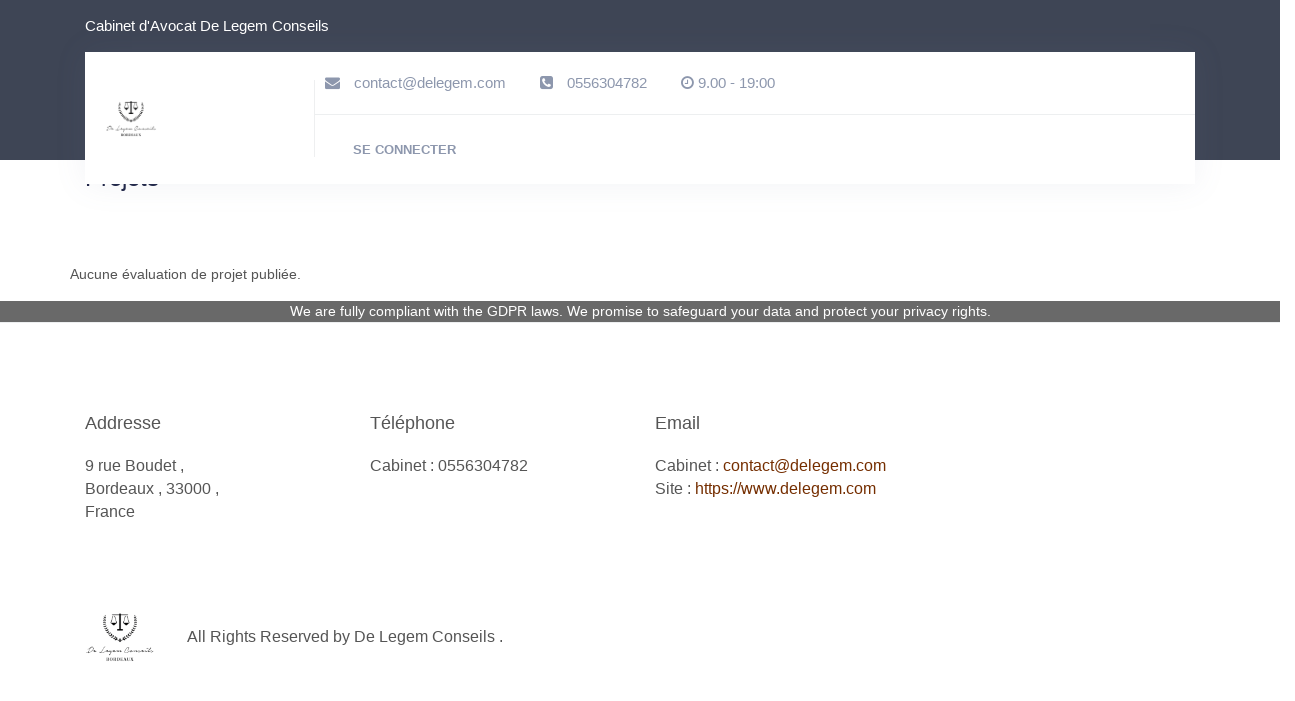

--- FILE ---
content_type: text/html; charset=utf-8
request_url: https://delegem.com/project/rating
body_size: 2584
content:

            
        <!DOCTYPE html>
        <html lang="fr-FR" data-website-id="1" data-oe-company-name="De Legem Conseils">
            <head>
                <meta charset="utf-8"/>
                <meta http-equiv="X-UA-Compatible" content="IE=edge,chrome=1"/>
                <meta name="viewport" content="width=device-width, initial-scale=1, user-scalable=no"/>

                <title>Satisfaction du projet | My Website</title>
                <link type="image/x-icon" rel="shortcut icon" href="/web/image/website/1/favicon/"/>

                <script type="text/javascript">
                    var odoo = {
                        csrf_token: "0cb7a1e844a94fc91756ee0b8aec104a56f8c284o",
                    };
                </script>

                
            <meta name="generator" content="Odoo"/>

            
            
            
            
            
            
                
                
                
                    
                        <meta property="og:type" content="website"/>
                    
                        <meta property="og:title" content="Project Rating List | My Website"/>
                    
                        <meta property="og:site_name" content="De Legem Conseils"/>
                    
                        <meta property="og:url" content="https://delegem.com/project/rating"/>
                    
                        <meta property="og:image" content="https://delegem.com/web/image/res.company/1/logo"/>
                    
                
                
                
                    
                        <meta name="twitter:card" content="summary_large_image"/>
                    
                        <meta name="twitter:title" content="Project Rating List | My Website"/>
                    
                        <meta name="twitter:image" content="https://delegem.com/web/image/res.company/1/logo"/>
                    
                
            

            
            
                
                    <link rel="alternate" hreflang="fr" href="https://delegem.com/project/rating"/>
                
            

            <script type="text/javascript">
                odoo.session_info = {
                    is_admin: false,
                    is_system: false,
                    is_frontend: true,
                    translationURL: '/website/translations',
                    is_website_user: true,
                    user_id: 4
                };
                
            </script>

            <link type="text/css" rel="stylesheet" href="/web/content/539-6673978/1/web.assets_common.0.css"/>
            <link type="text/css" rel="stylesheet" href="/web/content/541-ccc7965/1/web.assets_frontend.0.css"/>
            <link type="text/css" rel="stylesheet" href="/web/content/542-ccc7965/1/web.assets_frontend.1.css"/>
            
            
            

            <script type="text/javascript" src="/web/content/540-6673978/1/web.assets_common.js"></script>
            <script type="text/javascript" src="/web/content/543-ccc7965/1/web.assets_frontend.js"></script>
            
            
            
        
            </head>
            <body>
                
            
        
            
        
        
            
                
                
            
        
        
    
    

            
            
        
    
            
        <div id="wrapwrap" class="   ">
                
                
            <header id="header_eight" class="header_eight">
      <div class="topbar-1">
        <div class="header8 navbar-light">
          <div class="container po-relative">
            <div class="h7-topbar">
              <div class="d-flex justify-content-between font-14">
                <div class="align-self-center hidden-md-down">Cabinet d'Avocat De Legem Conseils&nbsp;</div>
                <div class="con-btn">
                  
                </div>
              </div>
            </div>
            <div class="h7-nav-bar align-items-center">
              <div class="logo-box">
                <a href="/" class="navbar-brand logo">
                  <span alt="Logo of De Legem Conseils" title="De Legem Conseils"><img src="/web/image/res.company/1/logo?unique=b1c2e9d" class="img img-fluid"/></span>
                </a>
              </div>
              <button type="button" class="navbar-toggler collapsed navbar-light ml-auto btn btn-success btn-circle hidden-md-up op-clo" data-toggle="collapse" data-target="#top_menu_collapse" aria-expanded="false">
                <span class="fa fa-bars"></span>
              </button>
              <nav class="h7-nav-box">
                <div class="h7-mini-bar hidden-md-down">
                  <div class="d-flex justify-content-between">
                    <div class="gen-info font-14">
                      <span>
                        <i class="fa fa-envelope text-success-gradiant"></i>
                        <span>contact@delegem.com</span>
                      </span>
                      <span>
                        <i class="fa fa-phone-square text-success-gradiant"></i>
                        <span>0556304782</span>
                      </span>
                      <span class="hidden-lg-down"><i class="fa fa-clock-o text-success-gradiant"></i>&nbsp;9.00 - 19:00&nbsp;</span>
                    </div>
                    <div class="social-info hidden-lg-down">
                      
                      
                      
                      
                      
                      
                      <a href="/shop/cart" id="my_cart" class="header_cart nav-item d-none">
                        <i class="fa fa-shopping-cart"></i>
                        <sup class="my_cart_quantity badge badge-primary"></sup>
                      </a>
                      
                        
                        <a href="/shop/wishlist" class="header_wishlist o_wsale_my_wish" id="my_wish" style="display:none;">
                          <i class="fa fa-heart-o"></i>
                          <sup class="my_wish_quantity o_animate_blink badge badge-primary">
                            0
                          </sup>
                        </a>
                      
                    </div>
                  </div>
                </div>
                <div class="main-nav">
                  <nav class="navbar navbar-expand-md header8_navbar">
                    <div class="collapse navbar-collapse" id="top_menu_collapse">
                      <ul class="nav navbar-nav" id="top_menu">
                        
                        
                        
                        <li>
                          <a class="nav-link" href="/web/login">
                            <b>Se connecter</b>
                          </a>
                        </li>
                      </ul>
                    </div>
                  </nav>
                </div>
              </nav>
            </div>
          </div>
        </div>
      </div>
    </header>
  <main>
                    
                
                <div id="wrap" class="row mt4">
                    <div class="oe_structure" id="oe_structure_project_rating_index_1"></div>
                    <div class="container o_portal_project_rating">
                        <h3>Projets</h3>
                        <div class="oe_structure" id="oe_structure_project_rating_index_2"></div>
                        <div class="row">
                            
                              <div class="mt64 text-center">
                                  Aucune évaluation de projet publiée.
                              </div>
                            
                            
                        </div>
                    </div>
                    <div class="oe_structure" id="oe_structure_project_rating_index_3"></div>
              </div>
            
                </main>
                
          
            <div class="mt16" style="background-color: dimgrey;color: white;">
                <center>
                    We are fully compliant with the GDPR laws. We promise to safeguard your data and protect your privacy rights.
                </center>
            </div>
          
        <footer id="footer_two" class="footer_two  o_footer">
      <div class="footer4 spacer b-t">
        <div class="container">
          <div class="row">
            <div class="col-lg-3 col-md-6 m-b-30">
              <h5 class="m-b-20">Addresse</h5>
              <p class="custom_p"><span>9 rue Boudet</span>
									,
									<br/>
									<span>Bordeaux</span>
									,
									<span>33000</span>
									,
									<br/>
									<span>France</span>
								</p>
            </div>
            <div class="col-lg-3 col-md-6 m-b-30">
              <h5 class="m-b-20">Téléphone</h5>
              <p class="custom_p">
									Cabinet :
									<span class="">0556304782</span>
								</p>
            </div>
            <div class="col-lg-3 col-md-6 m-b-30">
              <h5 class="m-b-20">Email</h5>
              <p class="custom_p">
									Cabinet :
									<a href="#" class="link"><span>contact@delegem.com</span></a>
									<br/>
									Site :
									<a target="_blank" class="link" href="https://www.delegem.com">https://www.delegem.com</a>
								</p>
            </div>
            
          </div>
          <div class="f4-bottom-bar">
            <div class="row">
              <div class="col-md-12">
                <nav class="navbar navbar-expand-lg h1-nav p-l-0 p-r-0">
                  <a href="/" class="navbar-brand logo">
                    <span alt="Logo of De Legem Conseils" title="De Legem Conseils"><img src="/web/image/res.company/1/logo?unique=b1c2e9d" class="img img-fluid"/></span>
                  </a>
                  <button class="navbar-toggler" type="button" data-toggle="collapse" data-target="#header1" aria-expanded="false" aria-label="Toggle navigation">
                    <span class="fa fa-bars"></span>
                  </button>
                  <div class="collapse navbar-collapse ml16" id="header1">
                    <span class="hidden-lg-down custom_p">
												All Rights Reserved by
												<span>De Legem Conseils</span>
												.
											</span>
                    <ul class="navbar-nav ml-auto mt-2 mt-lg-0">
                      <li class="nav-item">
                        <a class="nav-link" href="/contactus" data-original-title="" title="" aria-describedby="tooltip379577">
                          <br/>
                        </a>
                      </li>
                    </ul>
                  </div>
                </nav>
              </div>
            </div>
          </div>
        </div>
        <div id="to-top">
          <a id="to-top bg-alpha">
            <i class="fa fa-arrow-up"></i>
          </a>
        </div>
      </div>
    </footer>
  </div>
        
    
        
            </body>
        </html>
    
    
        

--- FILE ---
content_type: text/css
request_url: https://delegem.com/web/content/542-ccc7965/1/web.assets_frontend.1.css
body_size: 44175
content:
#o_new_content_menu_choices .o_new_content_element a:hover, #o_new_content_menu_choices .o_new_content_element a:focus{text-decoration: none; outline: none;} #o_new_content_menu_choices .o_new_content_element a:hover i, #o_new_content_menu_choices .o_new_content_element a:focus i{border-color: #1cc1a9; box-shadow: 0 0 10px rgba(28, 193, 169, 0.46);} .oe_login_form, .oe_signup_form, .oe_reset_password_form{max-width: 300px; position: relative; margin: 50px auto;} .o_ace_view_editor{font-family: Roboto, "Montserrat", "Segoe UI", "Helvetica Neue", Helvetica, Arial, sans-serif; line-height: 1.5; color: #33363e; position: absolute; top: 46px; left: auto; bottom: 0; right: 0; position: fixed; z-index: 1050;} .o_ace_view_editor .text-muted{color: #999999 !important;} .o_ace_view_editor .btn:not(.o_btn_preview){border-radius: 0; font-weight: normal; text-transform: none; padding: 0.375rem 0.75rem; font-size: 0.875rem; line-height: 1.5; border-radius: 0;} .o_ace_view_editor .btn:not(.o_btn_preview).btn-primary{color: #FFFFFF; background-color: #7C7BAD; border-color: #7C7BAD;} .o_ace_view_editor .btn:not(.o_btn_preview).btn-primary:hover{color: #FFFFFF; background-color: #65639e; border-color: #5f5e97;} .o_ace_view_editor .btn:not(.o_btn_preview).btn-primary:focus, .o_ace_view_editor .btn:not(.o_btn_preview).btn-primary.focus{box-shadow: 0 0 0 0.2rem rgba(124, 123, 173, 0.5);} .o_ace_view_editor .btn:not(.o_btn_preview).btn-primary.disabled, .o_ace_view_editor .btn:not(.o_btn_preview).btn-primary:disabled{color: #FFFFFF; background-color: #7C7BAD; border-color: #7C7BAD;} .o_ace_view_editor .btn:not(.o_btn_preview).btn-primary:not(:disabled):not(.disabled):active, .o_ace_view_editor .btn:not(.o_btn_preview).btn-primary:not(:disabled):not(.disabled).active, .show > .o_ace_view_editor .btn:not(.o_btn_preview).btn-primary.dropdown-toggle{color: #FFFFFF; background-color: #5f5e97; border-color: #5a598f;} .o_ace_view_editor .btn:not(.o_btn_preview).btn-primary:not(:disabled):not(.disabled):active:focus, .o_ace_view_editor .btn:not(.o_btn_preview).btn-primary:not(:disabled):not(.disabled).active:focus, .show > .o_ace_view_editor .btn:not(.o_btn_preview).btn-primary.dropdown-toggle:focus{box-shadow: 0 0 0 0.2rem rgba(124, 123, 173, 0.5);} .o_ace_view_editor .btn:not(.o_btn_preview).btn-secondary{color: #555555; background-color: #fcfcfc; border-color: #fcfcfc; color: #7C7BAD;} .o_ace_view_editor .btn:not(.o_btn_preview).btn-secondary:hover{color: #555555; background-color: #e9e9e9; border-color: #e3e2e2;} .o_ace_view_editor .btn:not(.o_btn_preview).btn-secondary:focus, .o_ace_view_editor .btn:not(.o_btn_preview).btn-secondary.focus{box-shadow: 0 0 0 0.2rem rgba(252, 252, 252, 0.5);} .o_ace_view_editor .btn:not(.o_btn_preview).btn-secondary.disabled, .o_ace_view_editor .btn:not(.o_btn_preview).btn-secondary:disabled{color: #555555; background-color: #fcfcfc; border-color: #fcfcfc;} .o_ace_view_editor .btn:not(.o_btn_preview).btn-secondary:not(:disabled):not(.disabled):active, .o_ace_view_editor .btn:not(.o_btn_preview).btn-secondary:not(:disabled):not(.disabled).active, .show > .o_ace_view_editor .btn:not(.o_btn_preview).btn-secondary.dropdown-toggle{color: #555555; background-color: #e3e2e2; border-color: gainsboro;} .o_ace_view_editor .btn:not(.o_btn_preview).btn-secondary:not(:disabled):not(.disabled):active:focus, .o_ace_view_editor .btn:not(.o_btn_preview).btn-secondary:not(:disabled):not(.disabled).active:focus, .show > .o_ace_view_editor .btn:not(.o_btn_preview).btn-secondary.dropdown-toggle:focus{box-shadow: 0 0 0 0.2rem rgba(252, 252, 252, 0.5);} .o_ace_view_editor .btn:not(.o_btn_preview).btn-link{color: #555555; background-color: #fcfcfc; border-color: #fcfcfc; color: #7C7BAD;} .o_ace_view_editor .btn:not(.o_btn_preview).btn-link:hover{color: #555555; background-color: #e9e9e9; border-color: #e3e2e2;} .o_ace_view_editor .btn:not(.o_btn_preview).btn-link:focus, .o_ace_view_editor .btn:not(.o_btn_preview).btn-link.focus{box-shadow: 0 0 0 0.2rem rgba(252, 252, 252, 0.5);} .o_ace_view_editor .btn:not(.o_btn_preview).btn-link.disabled, .o_ace_view_editor .btn:not(.o_btn_preview).btn-link:disabled{color: #555555; background-color: #fcfcfc; border-color: #fcfcfc;} .o_ace_view_editor .btn:not(.o_btn_preview).btn-link:not(:disabled):not(.disabled):active, .o_ace_view_editor .btn:not(.o_btn_preview).btn-link:not(:disabled):not(.disabled).active, .show > .o_ace_view_editor .btn:not(.o_btn_preview).btn-link.dropdown-toggle{color: #555555; background-color: #e3e2e2; border-color: gainsboro;} .o_ace_view_editor .btn:not(.o_btn_preview).btn-link:not(:disabled):not(.disabled):active:focus, .o_ace_view_editor .btn:not(.o_btn_preview).btn-link:not(:disabled):not(.disabled).active:focus, .show > .o_ace_view_editor .btn:not(.o_btn_preview).btn-link.dropdown-toggle:focus{box-shadow: 0 0 0 0.2rem rgba(252, 252, 252, 0.5);} .o_ace_view_editor .btn:not(.o_btn_preview).btn-success{color: #FFFFFF; background-color: #40ad67; border-color: #40ad67;} .o_ace_view_editor .btn:not(.o_btn_preview).btn-success:hover{color: #FFFFFF; background-color: #369156; border-color: #328851;} .o_ace_view_editor .btn:not(.o_btn_preview).btn-success:focus, .o_ace_view_editor .btn:not(.o_btn_preview).btn-success.focus{box-shadow: 0 0 0 0.2rem rgba(64, 173, 103, 0.5);} .o_ace_view_editor .btn:not(.o_btn_preview).btn-success.disabled, .o_ace_view_editor .btn:not(.o_btn_preview).btn-success:disabled{color: #FFFFFF; background-color: #40ad67; border-color: #40ad67;} .o_ace_view_editor .btn:not(.o_btn_preview).btn-success:not(:disabled):not(.disabled):active, .o_ace_view_editor .btn:not(.o_btn_preview).btn-success:not(:disabled):not(.disabled).active, .show > .o_ace_view_editor .btn:not(.o_btn_preview).btn-success.dropdown-toggle{color: #FFFFFF; background-color: #328851; border-color: #2f7e4b;} .o_ace_view_editor .btn:not(.o_btn_preview).btn-success:not(:disabled):not(.disabled):active:focus, .o_ace_view_editor .btn:not(.o_btn_preview).btn-success:not(:disabled):not(.disabled).active:focus, .show > .o_ace_view_editor .btn:not(.o_btn_preview).btn-success.dropdown-toggle:focus{box-shadow: 0 0 0 0.2rem rgba(64, 173, 103, 0.5);} .o_ace_view_editor .btn:not(.o_btn_preview).btn-info{color: #FFFFFF; background-color: #6999a8; border-color: #6999a8;} .o_ace_view_editor .btn:not(.o_btn_preview).btn-info:hover{color: #FFFFFF; background-color: #568695; border-color: #517e8d;} .o_ace_view_editor .btn:not(.o_btn_preview).btn-info:focus, .o_ace_view_editor .btn:not(.o_btn_preview).btn-info.focus{box-shadow: 0 0 0 0.2rem rgba(105, 153, 168, 0.5);} .o_ace_view_editor .btn:not(.o_btn_preview).btn-info.disabled, .o_ace_view_editor .btn:not(.o_btn_preview).btn-info:disabled{color: #FFFFFF; background-color: #6999a8; border-color: #6999a8;} .o_ace_view_editor .btn:not(.o_btn_preview).btn-info:not(:disabled):not(.disabled):active, .o_ace_view_editor .btn:not(.o_btn_preview).btn-info:not(:disabled):not(.disabled).active, .show > .o_ace_view_editor .btn:not(.o_btn_preview).btn-info.dropdown-toggle{color: #FFFFFF; background-color: #517e8d; border-color: #4d7784;} .o_ace_view_editor .btn:not(.o_btn_preview).btn-info:not(:disabled):not(.disabled):active:focus, .o_ace_view_editor .btn:not(.o_btn_preview).btn-info:not(:disabled):not(.disabled).active:focus, .show > .o_ace_view_editor .btn:not(.o_btn_preview).btn-info.dropdown-toggle:focus{box-shadow: 0 0 0 0.2rem rgba(105, 153, 168, 0.5);} .o_ace_view_editor .btn:not(.o_btn_preview).btn-warning{color: #555555; background-color: #f0ad4e; border-color: #f0ad4e;} .o_ace_view_editor .btn:not(.o_btn_preview).btn-warning:hover{color: #FFFFFF; background-color: #ed9d2b; border-color: #ec971f;} .o_ace_view_editor .btn:not(.o_btn_preview).btn-warning:focus, .o_ace_view_editor .btn:not(.o_btn_preview).btn-warning.focus{box-shadow: 0 0 0 0.2rem rgba(240, 173, 78, 0.5);} .o_ace_view_editor .btn:not(.o_btn_preview).btn-warning.disabled, .o_ace_view_editor .btn:not(.o_btn_preview).btn-warning:disabled{color: #555555; background-color: #f0ad4e; border-color: #f0ad4e;} .o_ace_view_editor .btn:not(.o_btn_preview).btn-warning:not(:disabled):not(.disabled):active, .o_ace_view_editor .btn:not(.o_btn_preview).btn-warning:not(:disabled):not(.disabled).active, .show > .o_ace_view_editor .btn:not(.o_btn_preview).btn-warning.dropdown-toggle{color: #FFFFFF; background-color: #ec971f; border-color: #ea9214;} .o_ace_view_editor .btn:not(.o_btn_preview).btn-warning:not(:disabled):not(.disabled):active:focus, .o_ace_view_editor .btn:not(.o_btn_preview).btn-warning:not(:disabled):not(.disabled).active:focus, .show > .o_ace_view_editor .btn:not(.o_btn_preview).btn-warning.dropdown-toggle:focus{box-shadow: 0 0 0 0.2rem rgba(240, 173, 78, 0.5);} .o_ace_view_editor .btn:not(.o_btn_preview).btn-danger{color: #FFFFFF; background-color: #e6586c; border-color: #e6586c;} .o_ace_view_editor .btn:not(.o_btn_preview).btn-danger:hover{color: #FFFFFF; background-color: #e1374f; border-color: #df2c45;} .o_ace_view_editor .btn:not(.o_btn_preview).btn-danger:focus, .o_ace_view_editor .btn:not(.o_btn_preview).btn-danger.focus{box-shadow: 0 0 0 0.2rem rgba(230, 88, 108, 0.5);} .o_ace_view_editor .btn:not(.o_btn_preview).btn-danger.disabled, .o_ace_view_editor .btn:not(.o_btn_preview).btn-danger:disabled{color: #FFFFFF; background-color: #e6586c; border-color: #e6586c;} .o_ace_view_editor .btn:not(.o_btn_preview).btn-danger:not(:disabled):not(.disabled):active, .o_ace_view_editor .btn:not(.o_btn_preview).btn-danger:not(:disabled):not(.disabled).active, .show > .o_ace_view_editor .btn:not(.o_btn_preview).btn-danger.dropdown-toggle{color: #FFFFFF; background-color: #df2c45; border-color: #dd213c;} .o_ace_view_editor .btn:not(.o_btn_preview).btn-danger:not(:disabled):not(.disabled):active:focus, .o_ace_view_editor .btn:not(.o_btn_preview).btn-danger:not(:disabled):not(.disabled).active:focus, .show > .o_ace_view_editor .btn:not(.o_btn_preview).btn-danger.dropdown-toggle:focus{box-shadow: 0 0 0 0.2rem rgba(230, 88, 108, 0.5);} .o_ace_view_editor :not(.input-group):not(.form-group):not(.input-group-append):not(.input-group-prepend) > .form-control{height: 34px;} .o_ace_view_editor .form-control{padding: 6px 12px; font-size: 14px; line-height: 1.5; border: 1px solid #d4d5d7; color: #555; background-color: #fff; border-radius: 0;} .o_ace_view_editor .form-control.is-invalid{border-color: #900000;} .o_ace_view_editor .input-group .form-control{height: auto;} .o_ace_view_editor .input-group-text{background-color: #e9ecef;} .o_ace_view_editor .was-validated .form-control:invalid{border-color: #900000;} .o_ace_view_editor select.form-control{-webkit-appearance: none; -moz-appearance: none; appearance: none; background: url("[data-uri] sbnM6eGxpbms9J2h0dHA6Ly93d3cudzMub3JnLzE5OTkveGxpbmsnIHdpZHRoPScyNCcgaGVpZ2 h0PScyNCcgdmlld0JveD0nMCAwIDI0IDI0Jz48cGF0aCBpZD0nc3ZnXzEnIGQ9J203LjQwNiw3L jgyOGw0LjU5NCw0LjU5NGw0LjU5NCwtNC41OTRsMC40MDYsMS40MDZsLTUsNC43NjZsLTUsLTQu NzY2bDAuNDA2LC0xLjQwNnonIGZpbGw9JyM4ODgnLz48L3N2Zz4="); background-position: 100% 65%; background-repeat: no-repeat;} .tour .popover-navigation{margin-left: 13px; margin-bottom: 8px;} .css_published .btn-danger, .css_published .css_publish{display: none;} .css_unpublished .btn-success, .css_unpublished .css_unpublish{display: none;} [data-publish='off'] > *:not(.css_options){opacity: 0.5;} @media print{a[href]:after{content: initial;}} .o_page_management_info .o_switch{padding-top: 9px;} #list_website_pages th{background-color: #7C7BAD; color: white;} #list_website_pages td, #list_website_pages th{padding: 0.45rem;} #list_website_pages td > a.fa{margin-left: 5px; color: #7C7BAD;} #list_website_pages td .text-muted{opacity: 0.5;} #list_website_pages .fa-check, #list_website_pages .fa-eye-slash{color: #ffaa50;} 

/* /website/static/src/scss/website.zoomodoo.scss defined in bundle 'web.assets_frontend' */
 .zoomodoo{position: relative; display: inline-block; *display: inline; *zoom: 1;} .zoomodoo img{vertical-align: bottom;} .zoomodoo-flyout{position: absolute; z-index: 100; overflow: hidden; background: #FFF; top: 0; width: 100%; height: 100%;} .zoomodoo-flyout img{max-width: 500%;} .zoomodoo-hover .zoomodoo-flyout{left: 0;} .zoomodoo-next .zoomodoo-flyout{left: 100%;} 

/* /website_mail/static/src/css/website_mail.scss defined in bundle 'web.assets_frontend' */
 .js_follow[data-follow='on'] .js_follow_btn, .js_follow[data-follow='off'] .js_unfollow_btn{display: none;} 

/* /website_rating/static/src/scss/website_rating.scss defined in bundle 'web.assets_frontend' */
 .o_website_rating_static{color: #FACC2E;} .o_website_rating_card_container{} .o_website_rating_card_container .o_message_counter{color: #495057;} .o_website_rating_card_container table.o_website_rating_progress_table{width: 100%; overflow: visible;} .o_website_rating_card_container table.o_website_rating_progress_table .o_website_rating_table_star_num{min-width: 30px;} .o_website_rating_card_container table.o_website_rating_progress_table .o_website_rating_select[style*="opacity: 1"]{cursor: pointer;} .o_website_rating_card_container table.o_website_rating_progress_table .o_website_rating_table_progress{min-width: 120px;} .o_website_rating_card_container table.o_website_rating_progress_table .o_website_rating_table_progress > .progress{margin-bottom: 5px; margin-left: 5px; margin-right: 5px;} .o_website_rating_card_container table.o_website_rating_progress_table .o_website_rating_table_progress .o_rating_progressbar{background-color: #FACC2E;} .o_website_rating_card_container table.o_website_rating_progress_table .o_website_rating_table_percent{text-align: right; padding-left: 5px; font-size: 0.75rem;} .o_website_rating_card_container table.o_website_rating_progress_table .o_website_rating_table_reset .o_website_rating_select_text{visibility: hidden;} .o_rating_star_card{margin-bottom: 5px;} .o_rating_star_card .stars{display: inline-block; color: #FACC2E; margin-right: 15px;} .o_rating_star_card .stars i{margin-right: -3px; text-align: center;} .o_rating_star_card .stars.enabled{cursor: pointer;} .o_rating_star_card .rate_text{display: inline-block;} 

/* /advance_signup/static/src/css/adv_signup.css defined in bundle 'web.assets_frontend' */
 .oe_adv_signup_form label, .oe_adv_login_form label{margin-bottom: 2px;} .oe_adv_signup_form .form-group, .oe_adv_login_form .form-group{margin-bottom: 2%;} .oe_adv_signup_form .form-control{background: #FFFFFF; border: 1px solid #979797; border-radius: 2px;} .oe_adv_login_form, .oe_adv_signup_form, .oe_adv_reset_password_form{max-width: 500px; position: relative; margin: 25px; color:#525252;} .oe_adv_login_form > .alert-danger, .oe_adv_signup_form > .alert-danger, .oe_adv_reset_password_form > .alert-danger{font-size: 14px; color: #F28617; background: #FFE9D2; border-radius: 2px; padding: 1.5%;} .oe_adv_login_form > .alert-danger::before, .oe_adv_signup_form > .alert-danger::before, .oe_adv_reset_password_form > .alert-danger::before{content: url(/advance_signup/static/src/img/alert-icon.png); display: inline-block; vertical-align: middle; width: 23px; height: 23px;} main .oe_website_adv_login_container{width: 550px; margin: 6% auto; box-shadow: 0 0 5px 2px rgba(203,203,203,0.50);} @media screen and (max-width: 600px){main .oe_website_adv_login_container{width: 300px;}} @media screen and (max-width: 992){main .oe_website_adv_login_container{width: 300px;}} .adv_signup_loader{position: fixed; left: 0px; top: 0px; width: 100%; height: 100%; z-index: 9999; background: url(/advance_signup/static/src/img/adv_signup_loader.gif) center no-repeat rgba(255, 255, 255, 0.5); text-shadow: 0 1px 1px white;} .adv_form_content p{margin-bottom: 0;} .adv_form_content > h4{font-weight: bold; color: #5c5c5c;} .adv_signup_button{background-color: #4170f0; color: white; border-radius: 2px; font-size: 14px; width: 50%; line-height: 1.5; padding: 0.5rem 1rem; border-color:#4170f0; cursor: pointer;} .adv_signup_button:hover{background-color: #0f37a2f2;} .adv_signup_button:focus{background-color: #0f37a2f2;} .adv_signup_button:visited{background-color: #0f37a2f2;} .adv_signup_link{font-size: 14px; color: #3E66E5;} .adv_signup_link:hover{color: #3E66E5;} .adv_signup_link:focus{color: #3E66E5;} .adv_signup_link:visited{color: #3E66E5;} .adv_light_text{font-size: 14px; color: #525252;} .adv_create_new_acc_btn{background-color: #F9F9F9; box-shadow: 0 0 5px 2px rgba(203,203,203,0.50); border-radius: 2px; font-size: 14px; color: #3E66E5;} .adv_input_row .custom-control-label{cursor: pointer;} .adv_input_row .custom-checkbox .custom-control-input:checked ~ .custom-control-label::before{background-color: rgba(65, 111, 237, 1);} 

/* /website_form/static/src/scss/website_form.scss defined in bundle 'web.assets_frontend' */
 .o_website_form_flex{display: -webkit-box; display: -webkit-flex; display: flex; -webkit-flex-wrap: wrap; flex-wrap: wrap;} .o_website_form_flex_item{flex-basis: 33%;} @media (max-width: 991.98px){.o_website_form_flex_item{flex-basis: 50%;}} @media (max-width: 767.98px){.o_website_form_flex_item{flex-basis: 100%;}} .o_website_form_field_hidden{display: none;} .editor_enable .o_website_form_field_hidden{display: block; opacity: 0.5;} .editor_enable .s_website_form .form-field select{pointer-events: none;} .o_website_form_required .col-form-label:after, .o_website_form_required_custom .col-form-label:after{content: ' *';} #editable_select.form-control{height: 100%;} .form-field input[type=file].form-control{height: 100%;} 

/* /website_sale/static/src/scss/website_sale.scss defined in bundle 'web.assets_frontend' */
 .oe_product{border: 1px solid rgba(100, 100, 100, 0.2);} .oe_website_sale ul ul{margin-left: 1.5rem;} .oe_website_sale .o_payment_form .card{border-radius: 4px !important;} .oe_website_sale .address-inline address{display: inline-block;} .oe_website_sale table#cart_products tr td, .oe_website_sale table#suggested_products tr td{vertical-align: middle;} .oe_website_sale table#cart_products{margin-bottom: 0;} .oe_website_sale table#cart_products td:first-child, .oe_website_sale table#cart_products th:first-child{padding-left: 15px;} .oe_website_sale h1[itemprop="name"], .oe_website_sale .oe_product_cart form h5{word-wrap: break-word;} @media (max-width: 767.98px){.oe_website_sale .td-img{display: none;}} @media (min-width: 1200px){.oe_website_sale .toggle_summary_div{max-width: 400px;}} .o_alternative_product{margin: auto;} .oe_product{position: relative;} .oe_product .oe_product_image{position: absolute; left: 15px; right: 15px; top: 15px; bottom: 55px; text-align: center;} .oe_product .oe_product_image img{max-width: 100%; max-height: 100%; margin: auto; position: absolute; top: 0; left: 0; bottom: 0; right: 0; z-index: 4;} .oe_product section{position: absolute; left: 0; right: 0; bottom: 0; overflow: hidden; padding: 0 15px 0 10px; min-height: 56px; border-top: 1px solid rgba(255, 255, 255, 0.2); background: rgba(255, 255, 255, 0.75); z-index: 5;} .oe_product .product_price{bottom: 0;} .oe_product .oe_product_cart{position: relative; width: 100%; height: 100%;} .oe_product .oe_subdescription{font-size: 0.8em; overflow: hidden; margin-bottom: 10px;} .oe_mycart .input-group-addon{padding-left: 6px; padding-right: 6px;} .oe_product.oe_image_full .oe_product_image{left: 0; right: 0; top: 0; bottom: 0;} .oe_product.oe_ribbon_promo .ribbon-wrapper{display: block;} .oe_product .ribbon-wrapper{display: none; width: 85px; height: 88px; z-index: 5; overflow: hidden; position: absolute; top: 0; right: 0;} .oe_product .ribbon{font: bold 15px Sans-Serif; color: white; text-align: center; transform: rotate(45deg); position: relative; padding: 7px 0; left: -5px; top: 15px; width: 120px; cursor: default;} #products_grid > table tr:not(:first-child) > td{height: 100%;} #products_grid.col-lg-12 > table > tbody > tr > td:empty, #products_grid.col-lg-9 > table > tbody > tr > td:empty{height: 0;} #products_grid.col-lg-12 .oe-height-1{height: 75px;} #products_grid.col-lg-12 .oe-height-2{height: 150px;} #products_grid.col-lg-12 .oe-height-4{height: 300px;} #products_grid.col-lg-12 .oe-height-6{height: 450px;} #products_grid.col-lg-12 .oe-height-8{height: 600px;} #products_grid.col-lg-9 .oe-height-1{height: 70px;} #products_grid.col-lg-9 .oe-height-2{height: 140px;} #products_grid.col-lg-9 .oe-height-4{height: 280px;} #products_grid.col-lg-9 .oe-height-6{height: 420px;} #products_grid.col-lg-9 .oe-height-8{height: 560px;} #products_grid .oe_product.oe_grid .oe_subdescription{max-height: 40px;} @media (min-width: 992px){#products_grid.col-lg-12 .oe-height-1{height: 95px;}#products_grid.col-lg-12 .oe-height-2{height: 190px;}#products_grid.col-lg-12 .oe-height-4{height: 380px;}#products_grid.col-lg-12 .oe-height-6{height: 570px;}#products_grid.col-lg-12 .oe-height-8{height: 760px;}#products_grid.col-lg-12 .oe_product.oe_grid .oe_subdescription{max-height: 70px;}#products_grid.col-lg-9 .oe-height-1{height: 72px;}#products_grid.col-lg-9 .oe-height-2{height: 144px;}#products_grid.col-lg-9 .oe-height-4{height: 288px;}#products_grid.col-lg-9 .oe-height-6{height: 432px;}#products_grid.col-lg-9 .oe-height-8{height: 576px;}} @media (min-width: 1200px){#products_grid.col-lg-12 .oe-height-1{height: 125px;}#products_grid.col-lg-12 .oe-height-2{height: 250px;}#products_grid.col-lg-12 .oe-height-4{height: 500px;}#products_grid.col-lg-12 .oe-height-6{height: 750px;}#products_grid.col-lg-12 .oe-height-8{height: 1000px;}#products_grid.col-lg-9 .oe-height-1{height: 95px;}#products_grid.col-lg-9 .oe-height-2{height: 190px;}#products_grid.col-lg-9 .oe-height-4{height: 380px;}#products_grid.col-lg-9 .oe-height-6{height: 570px;}#products_grid.col-lg-9 .oe-height-8{height: 760px;}#products_grid .oe_product.oe_grid .oe_subdescription{max-height: 120px;}} @media (max-width: 767.98px){#products_grid table, #products_grid tbody, #products_grid td, #products_grid tr{float: left; width: 100%; display: inline-block;}#products_grid .oe_product{float: left; width: 100%; display: inline-block;}#products_grid .oe_product.oe_grid{height: 400px;}#products_grid .oe_product.oe_grid section{background: rgba(100, 100, 100, 0.2);}#products_grid .oe_product .oe_subdescription{max-height: 200px;}} @media (max-width: 400px){#products_grid .oe_product.oe_grid{height: 270px;}#products_grid .oe_product.oe_list{height: 200px;}#products_grid .oe_product.oe_list .oe_subdescription{max-height: 40px;}#products_grid .oe_product.oe_list section{background: rgba(100, 100, 100, 0.2);}#products_grid .oe_product .oe_product_image{top: 0; bottom: 65px;}#products_grid .oe_product.oe_image_full .oe_product_image{bottom: 50px;}} .oe_cart table td:first-child{min-width: 76px;} .oe_cart > .oe_structure{clear: both;} div#payment_method div.list-group{margin-left: 40px;} div#payment_method .list-group-item{padding-top: 5px; padding-bottom: 5px;} @media (min-width: 400px){.oe_product.oe_list{border: none; border-bottom: 1px solid rgba(100, 100, 100, 0.2); width: 100%; min-height: 100px; position: relative; padding-bottom: 5px; padding-left: 180px;}.oe_product.oe_list .oe_product_image{top: 0; bottom: 0; left: 0; right: 0; width: 170px;}.oe_product.oe_list section{position: relative; border: 0; top: auto; bottom: auto; left: auto; right: auto; background: transparent;}} .oe_website_sale .row .row .col-lg-12{float: none;} .product_detail_img{margin-left: auto; margin-right: auto; display: block; max-height: 500px;} .oe_website_sale input.js_quantity{min-width: 48px; text-align: center;} .oe_website_sale input.quantity{padding: 0;} .oe_overlay_options .dropdown div[name="size"] table{margin-left: 20px;} .oe_overlay_options .dropdown div[name="size"] td{margin: 0; padding: 0; width: 20px; height: 20px; border: 1px #dddddd solid; cursor: pointer;} .oe_overlay_options .dropdown div[name="size"] td.selected{background-color: #B1D4F1;} .oe_overlay_options .dropdown div[name="size"] table.oe_hover td.selected{background-color: transparent;} .oe_overlay_options .dropdown div[name="size"] table.oe_hover td.select{background-color: #B1D4F1;} ul.wizard{padding: 0; margin-top: 20px; list-style: none outside none; -webkit-border-radius: 4px; -moz-border-radius: 4px; border-radius: 4px; -webkit-box-shadow: 0 1px 2px rgba(0, 0, 0, 0.065); -moz-box-shadow: 0 1px 2px rgba(0, 0, 0, 0.065); box-shadow: 0 1px 2px rgba(0, 0, 0, 0.065);} ul.wizard li{border: 1px solid #d4d4d4; border-right-width: 0; position: relative; float: left; padding: 0 10px 0 20px; margin: 0; line-height: 38px; background: #fbfbfb;} ul.wizard li .chevron{position: absolute; top: 0; right: -10px; z-index: 1; display: block; border: 20px solid transparent; border-right: 0; border-left: 10px solid #d4d4d4;} ul.wizard li .chevron:before{position: absolute; top: -20px; right: 1px; display: block; border: 20px solid transparent; border-right: 0; border-left: 10px solid #fbfbfb; content: "";} ul.wizard li .o_link_disable{text-decoration: none; color: inherit; cursor: text;} ul.wizard li.text-success{background: #f3f4f5;} ul.wizard li.text-success .chevron:before{border-left: 10px solid #f5f5f5;} ul.wizard li.text-primary{background: #f1f6fc;} ul.wizard li.text-primary .chevron:before{border-left: 10px solid #f1f6fc;} ul.wizard li:first-child{padding-left: 15px; border-radius: 4px 0 0 4px;} ul.wizard li:last-child{border-radius: 0 4px 4px 0; border-right-width: 1px;} ul.wizard li:last-child .chevron{display: none;} #o_shop_collapse_category li{width: 100%;} #o_shop_collapse_category li a{display: inline-block; width: 80%; padding-left: 3px;} #o_shop_collapse_category li i.fa{cursor: pointer;} .mycart-popover{max-width: 500px; min-width: 250px;} .mycart-popover .cart_line{border-bottom: 1px #EEE solid;} tr#empty{display: none;} td.noborder{border: none !important;} .border_primary{border: 1px solid #752e00;} .js_change_shipping{cursor: pointer;} a.no-decoration{cursor: pointer; text-decoration: none !important;} #o-carousel-product.css_not_available{opacity: 0.2;} #o-carousel-product .carousel-inner div.item, #o-carousel-product .carousel-control-prev, #o-carousel-product .carousel-control-next{height: 400px;} #o-carousel-product .carousel-inner div.item img{max-height: 100%;} #o-carousel-product .carousel-control-prev, #o-carousel-product carousel-control-next{background-image: none !important;} #o-carousel-product .carousel-indicators{background-color: transparent; margin: 10px 0 0; overflow-y: hidden; position: static; text-align: left; white-space: nowrap; width: 100%; height: 100px !important; text-align: center; list-style-position: inside;} #o-carousel-product .carousel-indicators li{background-color: transparent !important; border-radius: 0; display: inline-block; margin: 0 !important; width: 54px !important; height: 54px !important; border: 0 !important; box-shadow: none !important;} #o-carousel-product .carousel-indicators li img{display: block; opacity: 0.5;} #o-carousel-product .carousel-indicators li.active img{opacity: 1;} .ecom-zoomable:not(.ecom-autozoom) img[data-zoom]{cursor: zoom-in;} .ecom-zoomable.ecom-autozoom img[data-zoom]{cursor: crosshair;} .ecom-zoomable .o_editable img[data-zoom]{cursor: pointer;} .break-word{word-wrap: break-word;} #coupon_box form{max-width: 300px;} .font-weight-normal{font-weight: normal;} .o_website_sale_animate{opacity: 0.7; position: absolute !important; height: 150px; width: 150px; z-index: 1020;} .o_red_highlight{background: #db0700 !important; box-shadow: 0 0 0 0 rgba(240, 8, 0, 0.4); transition: all 0.5s linear;} .o_shadow_animation{box-shadow: 0 0 5px 10px rgba(240, 8, 0, 0.4) !important;} 

/* /website_sale/static/src/scss/website_mail.scss defined in bundle 'web.assets_frontend' */
 .oe_msg img.oe_msg_avatar{width: 50px; margin-right: 10px;} .oe_msg_attachment{display: inline-block; width: 120px; margin: 4px 2px; min-height: 80px; position: relative; border-radius: 3px; text-align: center; vertical-align: top;} .oe_msg_attachment a img.oe_attachment_embedded{display: block; position: relative; margin: 0 0 0 10px; width: 100px; height: 80px; border-radius: 1px; border: solid 3px #FFF; -webkit-box-shadow: 0 3px 10px rgba(0, 0, 0, 0.19); -moz-box-shadow: 0 3px 10px rgba(0, 0, 0, 0.19); box-shadow: 0 3px 10px rgba(0, 0, 0, 0.19);} .oe_msg_attachment a div.oe_attachment_name{display: inline-block; max-width: 100%; padding: 1px 3px; margin-top: 2px; margin-bottom: 5px; background: #F4F5FA; overflow: hidden; color: #4c4c4c; text-shadow: none; border-radius: 3px; word-wrap: break-word;} 

/* /website_sale/static/src/scss/website_sale_frontend.scss defined in bundle 'web.assets_frontend' */
 .progress-wizard{margin-top: 15px; padding: 0 15px;} @media (min-width: 768px){.progress-wizard{padding: 0;}} .progress-wizard .progress-wizard-step{position: relative;} @media (min-width: 768px){.progress-wizard .progress-wizard-step{margin-top: 0.8125rem; float: left; width: 33.33333333%;}.o_wizard_has_extra_step + .progress-wizard .progress-wizard-step{width: 25%;}} @media (max-width: 767.98px){.progress-wizard .progress-wizard-step.disabled, .progress-wizard .progress-wizard-step.complete{display: none;}} .progress-wizard .progress-wizard-step .progress-wizard-dot{width: 0.625rem; height: 0.625rem; position: relative; display: inline-block; background-color: white; border-radius: 50%; box-shadow: 0 0 0 0.125rem #e9ecef;} @media (min-width: 768px){.progress-wizard .progress-wizard-step .progress-wizard-dot{position: absolute; top: auto; left: 50%; bottom: auto; right: auto; margin: -0.375rem 0 0 -0.3125rem;}} .progress-wizard .progress-wizard-step .progress-wizard-steplabel{color: #6c757d; margin: 5px 0 5px 5px; font-size: 0.875rem; display: inline-block;} @media (min-width: 768px){.progress-wizard .progress-wizard-step .progress-wizard-steplabel{display: block; margin: 1rem 0 20px 0;}} @media (max-width: 767.98px){.progress-wizard .progress-wizard-step .progress-wizard-steplabel{margin-left: -15px; font-size: 24px;}} .progress-wizard .progress-wizard-step .progress-wizard-bar{height: 0.125rem; background-color: #e9ecef;} .progress-wizard .progress-wizard-step.active .progress-wizard-dot{animation: fadeIn 1s ease 0s 1 normal none running; background: #752e00; box-shadow: 0 0 0 0.1875rem white, 0 0 0 0.25rem rgba(117, 46, 0, 0.5);} .progress-wizard .progress-wizard-step.active .progress-wizard-steplabel{color: #555555; font-weight: bolder;} .progress-wizard .progress-wizard-step.complete .progress-wizard-dot{background: none; box-shadow: none;} .progress-wizard .progress-wizard-step.complete .progress-wizard-dot:after{position: absolute; top: -0.3125rem; left: -0.3125rem; bottom: auto; right: auto; width: 1.25rem; height: 1.25rem; border-radius: 100%; background: white; color: #00b115; text-align: center; line-height: 1; font-size: 1.25rem; font-family: FontAwesome; content: "\f058";} .progress-wizard .progress-wizard-step.complete .progress-wizard-steplabel{color: #00b115;} .progress-wizard .progress-wizard-step.complete:hover:not(.disabled) .progress-wizard-dot:after{color: #00b115;} .progress-wizard .progress-wizard-step.complete:hover:not(.disabled) .progress-wizard-steplabel{color: #555555;} .progress-wizard .progress-wizard-step.disabled{cursor: default;} table.js_cart_lines .td-img img{max-height: 64px;} 

/* /sale/static/src/scss/sale_portal.scss defined in bundle 'web.assets_frontend' */
 .orders_vertical_align{display: -webkit-box; display: -webkit-flex; display: flex; align-items: center;} .orders_label_text_align{vertical-align: 15%;} .sale_tbody .o_line_note{word-break: break-word; word-wrap: break-word; overflow-wrap: break-word;} 

/* /sale/static/src/scss/product_configurator.scss defined in bundle 'web.assets_frontend' */
 .css_attribute_color{display: inline-block; border: 1px solid #999999; text-align: center;} .css_attribute_color input{margin: 8px; height: 13px; opacity: 0;} .css_attribute_color.active{border: 3px ridge #66ee66;} .css_attribute_color.active input{margin: 6px;} .css_attribute_color.custom_value{background-image: linear-gradient(to bottom right, #FF0000, #FFF200, #1E9600);} .css_not_available_msg{display: none;} .css_not_available.js_product > *:nth-child(4) > *{display: none;} .css_not_available.js_product .css_quantity, .css_not_available.js_product .product_price{display: none;} .css_not_available.js_product .css_not_available_msg{display: block;} .css_not_available.js_product .js_add, .css_not_available.js_product .oe_price, .css_not_available.js_product .oe_default_price, .css_not_available.js_product .oe_optional{display: none;} .css_quantity{max-width: 125px;} .css_quantity input[name="add_qty"]{text-align: center;} option.css_not_available{color: #ccc;} label.css_not_available{opacity: 0.6;} label.css_attribute_color.css_not_available{opacity: 1; background-image: url("/website_sale/static/src/img/redcross.png"); background-size: cover;} .variant_attribute{padding-bottom: 0.5rem;} .variant_attribute .attribute_name{padding-bottom: 0.5rem; display: inline-block;} .variant_attribute .radio_input{margin-right: 0.7rem; vertical-align: middle;} .variant_attribute .radio_input_value{display: inline-block; vertical-align: middle; line-height: 1;} .variant_attribute .variant_custom_value{margin-bottom: 0.7rem;} .variant_attribute .custom_value_radio{margin: 0.3rem 0rem 0.3rem 1.6rem;} .variant_attribute .variant_custom_value_label{margin: 0.3rem 0rem;} .o_product_configurator .product_detail_img{max-height: 240px;} .o_product_configurator .variant_attribute .custom_value_radio{margin: 0.3rem 0rem 0.3rem 2.1rem;} .oe_optional_products_modal .table-striped tbody tr:nth-of-type(odd){background-color: rgba(0, 0, 0, 0.025);} .oe_optional_products_modal .o_total_row{font-size: 1.2rem;} .modal.o_technical_modal .oe_optional_products_modal .btn.js_add_cart_json{padding: 0.075rem 0.75rem;} .js_product.in_cart .js_add_cart_variants{display: none;} .js_product select{-webkit--webkit-appearance: menulist; -moz-appearance: menulist; appearance: menulist; -moz--webkit-appearance: menulist; -moz-appearance: menulist; appearance: menulist; -webkit-appearance: menulist; -moz-appearance: menulist; appearance: menulist; background-image: none;} .js_product .td-product_name{word-wrap: break-word;} .js_product .td-product_name{min-width: 140px;} .js_product .td-img{width: 100px;} .js_product .td-qty{width: 200px;} .js_product .td-qty a.input-group-addon{background-color: transparent; border: 0px;} .js_product .td-qty .input-group{display: -webkit-inline-box; display: -webkit-inline-flex; display: inline-flex;} .js_product .td-action{width: 30px;} .js_product .td-price, .js_product .td-price-total{width: 120px;} @media (max-width: 767.98px){.js_product .td-img, .js_product .td-price-total{display: none;}.js_product .td-qty{width: 60px;}.js_product .td-price{width: 80px;}} @media (max-width: 476px){.js_product .td-qty{width: 60px;}.js_product #modal_optional_products table thead, .js_product .oe_cart table thead{display: none;}.js_product #modal_optional_products table td.td-img, .js_product .oe_cart table td.td-img{display: none;}} .o_total_row{height: 50px;} .oe_striked_price{text-decoration: line-through; white-space: nowrap;} 

/* /website_sale/static/src/scss/website_sale_options.scss defined in bundle 'web.assets_frontend' */
 .css_not_available.js_product > *:nth-child(5) > *{display: none;} table.js_cart_lines .optional_product .js_delete_product{display: none;} div#modal_optional_products table tr td{border: 0;} @media (max-width: 767.98px){div#modal_optional_products .td-qty{display: none;}} 

/* /odoo_gdpr/static/src/css/custom.css defined in bundle 'web.assets_frontend' */
 .btndownload{color: white; font-size: 16px; cursor: pointer; font-size: 19px;} .btndelete{border: none; color: white; font-size: 16px; cursor: pointer; font-size: 19px;} 

/* /website_links/static/src/css/website_links.css defined in bundle 'web.assets_frontend' */
.no-link-style{color: black; text-decoration: none;} .required-form-control{background-color: #CECDFF;} #filters li a, #filters li.active a, #filters li.active a.active, #filters li.active a:hover, #filters li.active a:focus, #filters li a:hover{padding: 0px 5px; border-radius: 0px; border: 0px; border-color: transparent; border-right: 1px solid #999; padding-bottom: 0; background-color: #FFFFFF;} #filters li.active a{color: #999;} #filters li:last-child a, #filters li:last-child a:hover, #filters li:last-child a:focus{border-right: 0px;} .nav-tabs-inline{font-size: 14px;} #o_website_links_recent_links{min-height:30em;} .o_website_links_code_error{display:none; color:red; font-weight:bold;} .truncate_text{white-space: nowrap; text-overflow: ellipsis; overflow: hidden; max-width: 500px;} 

/* /mass_mailing/static/src/css/mass_mailing_popup.css defined in bundle 'web.assets_frontend' */
 .editor_enable [data-oe-placeholder]:empty:not(:focus):before{content: " \00a0 " attr(data-oe-placeholder); opacity: 0.4;} .o_popup_animated{-webkit-animation-duration: 1s; animation-duration: 1s; -webkit-animation-fill-mode: both; animation-fill-mode: both;} @-webkit-keyframes o_popup_bounce_small{0%, 20%, 53%, 80%, 100%{-webkit-transition-timing-function: cubic-bezier(0.215, 0.61, 0.355, 1); transition-timing-function: cubic-bezier(0.215, 0.61, 0.355, 1); -webkit-transform: translate3d(0, 0, 0); transform: translate3d(0, 0, 0);}40%, 43%{-webkit-transition-timing-function: cubic-bezier(0.755, 0.05, 0.855, 0.06); transition-timing-function: cubic-bezier(0.755, 0.05, 0.855, 0.06); -webkit-transform: translate3d(0, -14px, 0); transform: translate3d(0, -14px, 0);}70%{-webkit-transition-timing-function: cubic-bezier(0.755, 0.05, 0.855, 0.06); transition-timing-function: cubic-bezier(0.755, 0.05, 0.855, 0.06); -webkit-transform: translate3d(0, -8px, 0); transform: translate3d(0, -8px, 0);}90%{-webkit-transform: translate3d(0, -2px, 0); transform: translate3d(0, -2px, 0);}} @keyframes o_popup_bounce_small{0%, 20%, 53%, 80%, 100%{-webkit-transition-timing-function: cubic-bezier(0.215, 0.61, 0.355, 1); transition-timing-function: cubic-bezier(0.215, 0.61, 0.355, 1); -webkit-transform: translate3d(0, 0, 0); transform: translate3d(0, 0, 0);}40%, 43%{-webkit-transition-timing-function: cubic-bezier(0.755, 0.05, 0.855, 0.06); transition-timing-function: cubic-bezier(0.755, 0.05, 0.855, 0.06); -webkit-transform: translate3d(0, -14px, 0); transform: translate3d(0, -14px, 0);}70%{-webkit-transition-timing-function: cubic-bezier(0.755, 0.05, 0.855, 0.06); transition-timing-function: cubic-bezier(0.755, 0.05, 0.855, 0.06); -webkit-transform: translate3d(0, -8px, 0); transform: translate3d(0, -8px, 0);}90%{-webkit-transform: translate3d(0, -2px, 0); transform: translate3d(0, -2px, 0);}} .o_popup_bounce_small{-webkit-animation-name: o_popup_bounce_small; animation-name: o_popup_bounce_small; -webkit-transform-origin: center bottom; -ms-transform-origin: center bottom; transform-origin: center bottom;} .o_popup_bounce_del500ms{-webkit-animation-delay: 500ms; animation-delay: 500ms;} #o_newsletter_popup .btn.btn-success{color: #ffffff; background-color: #21b799; border-color: #1da187;} #o_newsletter_popup .btn.btn-success:hover, #o_newsletter_popup .btn.btn-success:focus, #o_newsletter_popup .btn.btn-success.focus, #o_newsletter_popup .btn.btn-success:active, #o_newsletter_popup .btn.btn-success.active, .open > .dropdown-toggle#o_newsletter_popup .btn.btn-success{color: #ffffff; background-color: #198c75; border-color: #146e5c;} #o_newsletter_popup .btn.btn-success:active, #o_newsletter_popup .btn.btn-success.active, .open > .dropdown-toggle#o_newsletter_popup .btn.btn-success{background-image: none;} #o_newsletter_popup .btn.btn-success.disabled, #o_newsletter_popup .btn.btn-success[disabled], fieldset[disabled] #o_newsletter_popup .btn.btn-success, #o_newsletter_popup .btn.btn-success.disabled:hover, #o_newsletter_popup .btn.btn-success[disabled]:hover, fieldset[disabled] #o_newsletter_popup .btn.btn-success:hover, #o_newsletter_popup .btn.btn-success.disabled:focus, #o_newsletter_popup .btn.btn-success[disabled]:focus, fieldset[disabled] #o_newsletter_popup .btn.btn-success:focus, #o_newsletter_popup .btn.btn-success.disabled.focus, #o_newsletter_popup .btn.btn-success[disabled].focus, fieldset[disabled] #o_newsletter_popup .btn.btn-success.focus, #o_newsletter_popup .btn.btn-success.disabled:active, #o_newsletter_popup .btn.btn-success[disabled]:active, fieldset[disabled] #o_newsletter_popup .btn.btn-success:active, #o_newsletter_popup .btn.btn-success.disabled.active, #o_newsletter_popup .btn.btn-success[disabled].active, fieldset[disabled] #o_newsletter_popup .btn.btn-success.active{background-color: #21b799; border-color: #1da187;} #o_newsletter_popup h1, #o_newsletter_popup h2, #o_newsletter_popup h3, #o_newsletter_popup h4, #o_newsletter_popup h5, #o_newsletter_popup h6, #o_newsletter_popup .h1, #o_newsletter_popup .h2, #o_newsletter_popup .h3, #o_newsletter_popup .h4, #o_newsletter_popup .h5, #o_newsletter_popup .h6{font-weight: 300; color: #666; -webkit-font-smoothing: antialiased; -moz-osx-font-smoothing: grayscale;} #o_newsletter_popup h1:first-child, #o_newsletter_popup h2:first-child, #o_newsletter_popup h3:first-child, #o_newsletter_popup h4:first-child, #o_newsletter_popup h5:first-child, #o_newsletter_popup h6:first-child, #o_newsletter_popup .h1:first-child, #o_newsletter_popup .h2:first-child, #o_newsletter_popup .h3:first-child, #o_newsletter_popup .h4:first-child, #o_newsletter_popup .h5:first-child, #o_newsletter_popup .h6:first-child{margin-top: 0;} #o_newsletter_popup .o_popup_modal_content{border-radius: 2px; box-shadow: 0 0 20px rgba(255, 255, 255, 0.11); -webkit-box-shadow: 0 0 20px rgba(255, 255, 255, 0.11); border: 1px solid #767676; background: #f2f2f2;} #o_newsletter_popup .o_popup_modal_content:before{content: ""; position: absolute; width: 100%; height: 100%; z-index: 0; background: -moz-linear-gradient(-45deg, rgba(255, 255, 255, 0.3) 0%, rgba(255, 255, 255, 0) 42%, rgba(255, 255, 255, 0) 100%); background: -webkit-gradient(linear, left top, right bottom, color-stop(0%, rgba(255, 255, 255, 0.3)), color-stop(42%, rgba(255, 255, 255, 0)), color-stop(100%, rgba(255, 255, 255, 0))); background: -webkit-linear-gradient(-45deg, rgba(255, 255, 255, 0.3) 0%, rgba(255, 255, 255, 0) 42%, rgba(255, 255, 255, 0) 100%); background: -o-linear-gradient(-45deg, rgba(255, 255, 255, 0.3) 0%, rgba(255, 255, 255, 0) 42%, rgba(255, 255, 255, 0) 100%); background: -ms-linear-gradient(-45deg, rgba(255, 255, 255, 0.3) 0%, rgba(255, 255, 255, 0) 42%, rgba(255, 255, 255, 0) 100%); background: linear-gradient(135deg, rgba(255, 255, 255, 0.3) 0%, rgba(255, 255, 255, 0) 42%, rgba(255, 255, 255, 0) 100%); filter: progid:DXImageTransform.Microsoft.gradient(startColorstr='#ffffff', endColorstr='#00ffffff', GradientType=1);} #web_editor_inside_iframe #o_newsletter_popup .o_popup_modal_content:before{content: none;} #o_newsletter_popup .o_popup_modal_content .o_popup_modal_header{background: #6c1153; padding: 5px;} #o_newsletter_popup .o_popup_modal_content .o_popup_modal_header .o_popup_modal_title{color: #ffffff;} #o_newsletter_popup .o_popup_modal_content .o_popup_modal_header *{position: relative; z-index: 1;} #o_newsletter_popup .o_popup_modal_content a.o_popup_btn_close{position: absolute; z-index: 99; right: 5px; top: 6px; width: 23px; height: 23px; display: block; text-align: center; border-radius: 100em; background: #6c1153; color: #daa3cb; text-decoration: none; -webkit-transition: all ease 200ms; -moz-transition: all ease 200ms; -ms-transition: all ease 200ms; -o-transition: all ease 200ms;} #o_newsletter_popup .o_popup_modal_content a.o_popup_btn_close:hover{background: #89296e; color: #ffffff;} #o_newsletter_popup .o_popup_modal_content .o_popup_modal_body{padding: 0px 0px 30px; color: #666666;} #o_newsletter_popup .o_popup_modal_content .o_popup_modal_body .o_popup_content_dev{padding-bottom: 15px;} #o_newsletter_popup .o_popup_modal_content .o_popup_modal_body .o_popup_content_dev .o_popup_message{font-size: 3em; position: relative; text-align: left; padding-left: 2em; line-height: 1; margin: .5em; font-weight: 100;} #o_newsletter_popup .o_popup_modal_content .o_popup_modal_body .o_popup_content_dev .o_popup_message font{font-weight: 600; color: #875A7B; font-size: 2.5em; font-style: italic; position: absolute; top: -0.1em; margin-left: -0.65em;} #o_newsletter_popup .o_popup_modal_content .o_popup_modal_body .o_popup_content_dev .o_popup_message strong{color: #875A7B;} #o_newsletter_popup .o_popup_modal_content .o_popup_modal_body .o_popup_content_dev .o_message_paragraph{position: relative;} #o_newsletter_popup .o_popup_modal_content .o_popup_modal_body .input-group{margin-left: auto; margin-right: auto; max-width: 350px;} #o_newsletter_popup .o_popup_modal_content .o_popup_modal_body .input-group input{border-radius: 2px 0 0 2px; border: none; outline: 0; box-shadow: inset 0 -1px #cccccc;} #o_newsletter_popup .o_popup_modal_content .o_popup_modal_body .input-group .btn{border-radius: 0 2px 2px 0; border-width: 0 0 1px; padding-top: 7px; margin-left: -1px; -webkit-transition: all ease 200ms; -moz-transition: all ease 200ms; -ms-transition: all ease 200ms; -o-transition: all ease 200ms;} 

/* /website_blog/static/src/scss/website_blog.scss defined in bundle 'web.assets_frontend' */
 .website_blog{} .website_blog .css_website_mail .o_has_error{border-color: red;} .website_blog .css_website_mail .css_nav_month{display: none;} .website_blog .css_website_mail .css_nav_month:first-of-type{display: block;} .website_blog .read_width{max-width: 700px; margin-left: auto; margin-right: auto;} .website_blog .blog_content{min-height: 350px !important;} .website_blog .blog_content a.oe_mail_expand:after{content: " →";} .website_blog .blog_content a.oe_mail_expand{font-weight: bold;} .website_blog p.post-meta{position: relative; top: -5px;} .website_blog div#blog_angle_down a:hover{text-decoration: none;} .website_blog .o_blog_cover_container{position: relative;} .website_blog .o_blog_cover_container > .o_blog_cover_component{position: absolute; top: 0; left: 0; bottom: 0; right: 0; display: none; background-size: cover; background-position: center; background-repeat: no-repeat;} .website_blog .o_blog_cover_container > .blog_title{margin: 0 auto; text-align: center; font-weight: bold;} .website_blog .o_blog_cover_container.cover > .o_blog_cover_component{display: block;} .website_blog .o_blog_cover_container.cover > .blog_title, .website_blog .o_blog_cover_container.cover_footer > .blog_title{color: white; position: absolute; top: 20%; left: 30px; bottom: auto; right: 30px;} .website_blog .o_blog_cover_container.cover_full{height: 600px; height: 100vh;} .website_blog .o_blog_cover_container.cover_narrow{height: 300px; height: 50vh;} .website_blog .o_blog_cover_container.o_list_cover{display: none; width: auto !important; height: 250px !important;} .website_blog .o_blog_cover_container.o_list_cover.cover{display: block;} .website_blog .o_blog_cover_container.cover_footer{min-height: 350px; height: 65vh; background-color: #B8B8B8; cursor: pointer;} @media (max-width: 767.98px){.website_blog .o_blog_cover_container > .blog_title > h1{font-size: 26px;}.website_blog .o_blog_cover_container > .blog_title > h2{font-size: 20px;}.website_blog .o_blog_cover_container.cover > .blog_title{top: 10%;}.website_blog .o_blog_cover_container.cover_narrow{height: 65vh;}.website_blog .o_blog_cover_container.cover_footer{min-height: 280px; height: 50vh;}.website_blog .o_blog_cover_container.cover_footer > .blog_title{top: 2%;}} .website_blog mark + .popover, .website_blog .cover_footer{cursor: pointer;} .website_blog .js_publish_management{z-index: 1;} .website_blog .js_publish_management .dropdown-menu{left: auto; right: 0;} .website_blog .o_blog_post_title{font-size: 24px;} .website_blog .o_blog_post_teaser{text-align: justify;} .website_blog .o_grid{margin: 0 6% 6% 0; border: 1px solid #EEEEEE; box-shadow: 0.5px 0.5px 0.5px 0.5px #eeeeee; padding-bottom: 15px;} .website_blog .o_grid .o_blog_post_teaser{width: 100%;} .website_blog .o_grid > .text-muted > .mb0 > hr{display: none;} .website_blog .o_author_avatar_little{width: 40px; display: inline; margin-top: -5px;} .website_blog .o_sharing_links{margin-top: 20px;} .website_blog .o_sharing_links > p{display: inline; font-size: 12px;} .website_blog .o_sharing_links > a{color: #b3b3b3; font: normal normal normal 28px/1 FontAwesome; margin: 0 4px 0 4px; cursor: pointer;} .website_blog .o_sharing_links > a:hover{text-decoration: none;} .website_blog .o_sharing_links > a.o_twitter_complete, .website_blog .o_sharing_links > a.o_twitter:hover{color: #4099FF;} .website_blog .o_sharing_links > a.o_google_complete, .website_blog .o_sharing_links > a.o_google:hover{color: #DD4B39;} .website_blog .o_sharing_links > a.o_facebook_complete, .website_blog .o_sharing_links > a.o_facebook:hover{color: #3b5998;} .website_blog .o_sharing_links > a.o_linkedin_complete, .website_blog .o_sharing_links > a.o_linkedin:hover{color: #0E76A8;} .website_blog .o_sharing_links > a.unhover{color: #b3b3b3;} .website_blog .o_blog_post_complete.o_sharing_links{max-width: 700px; margin: 50px auto 50px auto; text-align: center;} .website_blog .o_blog_post_complete.o_sharing_links > p{font-size: 16px; font-weight: 600;} .website_blog .o_blog_post_complete.o_sharing_links > a{font: normal normal normal 40px/1 FontAwesome;} .website_blog div[name="blog_post_data"]{margin-top: 20px !important; font-size: 13px;} .website_blog div[name="blog_post"]{position: relative;} .website_blog div[name="blog_post"] hr{margin-top: 10px;} .website_blog .blog_post_year_collapse{cursor: pointer;} .website_blog .blog_post_year_collapse > i{color: #752e00;} .website_blog section.blog_tags ul.nav-pills li a{padding: 2px 15px;} .s_latest_posts .media > a{width: 100%; height: 200px;} @media (min-width: 768px){.s_latest_posts .media > a{width: 100px; height: 100px;}} .s_latest_posts .media > a > .o_blog_cover_container{position: relative; width: 100%; height: 100%; padding: 0;} .s_latest_posts .media > a > .o_blog_cover_container > .o_blog_cover_component{position: absolute; top: 0; left: 0; bottom: 0; right: 0;} .s_latest_posts .media > a > .o_blog_cover_container > .o_blog_cover_image{background-size: cover; background-position: center;} .s_latest_posts_big_picture .s_latest_posts_post{position: relative; height: 250px; text-align: center; cursor: pointer; transition: all 300ms;} .s_latest_posts_big_picture .s_latest_posts_post.js-loading{background: #e9ecef !important;} .s_latest_posts_big_picture .s_latest_posts_post .thumb{position: relative; display: block; width: 100%; max-width: 100% !important; height: 100%; padding: 0; opacity: 0.8; overflow: hidden;} .s_latest_posts_big_picture .s_latest_posts_post .thumb > .o_blog_cover_component{position: absolute; top: 0; left: 0; bottom: 0; right: 0;} .s_latest_posts_big_picture .s_latest_posts_post .thumb > .o_blog_cover_image{background-size: cover; background-position: center;} .s_latest_posts_big_picture .s_latest_posts_post > div:not(.o_blog_cover_container):not(.js-loading), .s_latest_posts_big_picture .s_latest_posts_post > div:not(.o_blog_cover_container):not(.js-loading) > a{position: absolute; top: 0; left: 15px; bottom: 0; right: 15px; padding: 2em; color: #FFFFFF; text-transform: uppercase; font-size: 1.25em; backface-visibility: hidden;} .s_latest_posts_big_picture .s_latest_posts_post > div:not(.o_blog_cover_container):not(.js-loading)::after, .s_latest_posts_big_picture .s_latest_posts_post > div:not(.o_blog_cover_container):not(.js-loading)::before, .s_latest_posts_big_picture .s_latest_posts_post > div:not(.o_blog_cover_container):not(.js-loading) > a::after, .s_latest_posts_big_picture .s_latest_posts_post > div:not(.o_blog_cover_container):not(.js-loading) > a::before{pointer-events: none;} .s_latest_posts_big_picture .s_latest_posts_post > div:not(.o_blog_cover_container):not(.js-loading) > a{z-index: 1000; text-indent: 200%; white-space: nowrap; font-size: 0; opacity: 0;} .s_latest_posts_big_picture .s_latest_posts_post > div:not(.o_blog_cover_container):not(.js-loading) h2{margin: 0; font-size: 1.5em; font-weight: 300;} .s_latest_posts_big_picture .s_latest_posts_post > div:not(.o_blog_cover_container):not(.js-loading) h2 span{font-weight: 800;} .s_latest_posts_big_picture .s_latest_posts_post > div:not(.o_blog_cover_container):not(.js-loading) p{margin: 1em 0 0; letter-spacing: 1px; font-size: 68.5%;} .s_latest_posts .js_get_posts, .s_latest_posts_big_picture .js_get_posts{position: relative; min-height: 100px;} .s_latest_posts .progress.js-loading, .s_latest_posts_big_picture .progress.js-loading{position: absolute; top: 0; left: 0; bottom: 0; right: 0; border-radius: 0;} .s_latest_posts .progress.js-loading .progress-bar, .s_latest_posts_big_picture .progress.js-loading .progress-bar{position: absolute; top: 45%; left: 10%; bottom: auto; right: 10%; height: 10px; margin: 0; background: #6c757d; box-shadow: none;} 

/* /website_sale_wishlist/static/src/scss/website_sale_wishlist.scss defined in bundle 'web.assets_frontend' */
 .oe_website_sale .td-wish-btn{width: 140px;} .oe_website_sale div.css_not_available .o_add_wishlist_dyn{display: none;} @media (max-width: 767.98px){.oe_website_sale .td-wish-btn{width: 100px;}} table.table-comparator .td-img img{max-height: 100px;} 

/* /theme_centric/static/src/scss/homepage.scss defined in bundle 'web.assets_frontend' */
 a{text-decoration: none !important;} .centric_template{background-image: url(/theme_centric/static/img/long-2.jpg); background-repeat: no-repeat; background-position: top center !important;} .centric_template h3{font-size: 38px; font-weight: bold;} .centric_template p{font-size: 15px; line-height: 1.7; color: #6a6c72;} .centric_template span{font-size: 14px; font-weight: 500; margin-bottom: 5px; color: #343996;} .home-banner{padding-bottom: 184px;} .home-banner .bannercol{height: 26.2rem;} .home-banner h1{font-size: 4.4rem; color: #202647; font-weight: 600; line-height: normal; margin: 0 0 20px 0;} .home-banner .banner-bg-text{font-size: 200px; color: #f9f8fc; font-weight: 900; position: absolute; right: 0; left: 30%; line-height: 1; top: 6%; z-index: -1;} .home-banner .paratext{color: #6a6c72; font-size: 18px; font-weight: 500;} .home-banner .banner-btn{margin-top: 40px;} .home-banner .bannerbtn{padding: 13px 30px; transition: 0.5s; font-size: 14px; font-weight: 500;} .home-banner .bannerbtn:hover{color: #752e00; background-color: white;} .home-banner .watch-video{font-size: 16px; color: #131f58; font-weight: 500; margin-left: 25px; transition: 0.5s;} .home-banner .watch-video:hover{color: #343996; text-decoration: none;} .home-banner .fa{color: #343996; margin-left: 8px; top: 2px;} .home-banner img{max-width: 100%; height: auto;} .home-banner .shape-img1{position: absolute; left: 20px; top: 1.5%; z-index: -1; width: 150px;} .home-banner .shape-img2{position: absolute; left: 30%; top: 2%; z-index: -1;} .home-banner .shape-img3{position: absolute; z-index: -1; top: 4.3%; left: 90px;} .home-banner .shape-img4{position: absolute; z-index: -1; bottom: 0; left: 0; top: 5.3%;} .home-banner .shape-img5{position: absolute; z-index: -1; left: 20%; top: 7.3%;} .home-banner .shape-img6{position: absolute; left: 0; right: 0; text-align: center; margin: 0 auto; z-index: -1; top: 1.5%;} .home-banner .shape-img7{position: absolute; left: 50%; z-index: -1; top: 5.5%;} .home-banner .shape-img8{position: absolute; right: 25%; margin: 0 auto; text-align: center; z-index: -1; top: 6.8%;} .home-banner .shape-img9{position: absolute; right: 8%; top: 1%; z-index: -1;} .home-banner .shape-img10{position: absolute; left: 5%; z-index: -1; top: 0.4%;} .home-banner .shape-img11{position: absolute; right: 0; z-index: -1; top: 5.5%;} @media (max-width: 767px){.home-banner .bannarcol{text-align: center;}.home-banner .bannarcol h1{font-size: 35px; margin: 0 0 10px 0;}.home-banner .bannarcol .banner-btn{margin-top: 25px;}.home-banner .bannarcol .banner-btn .bannerbtn{padding: 8px 20px; font-size: 14px;}.home-banner .bannarcol .banner-btn .watch-video{margin-left: 14px;}.home-banner .banner_image img{position: unset;}.home-banner .bannerbgimages{display: none;}} @media (max-width: 767px){.home-banner{padding-top: 30px !important;}} .o_affix_enabled nav.navbar.navbar-expand-md.navbar-light.bg-light{background-color: transparent !important; height: 82px;} .o_affix_enabled header.o_no_autohide_menu.o_header_affix.affix.affixed{background: #ffffff; box-shadow: 0 2px 28px 0 rgba(0, 0, 0, 0.06);} .o_affix_enabled li.nav-item{margin-right: 15px;} .o_affix_enabled ul#top_menu{margin-right: auto !important; margin-left: auto !important;} .o_affix_enabled a.nav-link{color: #131f58 !important; font-size: 17px; font-weight: 600; transition: 0.5s;} .o_affix_enabled a.nav-link:hover{color: #343996 !important;} .o_affix_enabled .navbar-brand.logo img{height: 3.3125rem !important;} .o_affix_enabled .nav-item.divider{display: none !important;} @media (max-width: 767px){.o_affix_enabled nav.navbar.navbar-expand-md.navbar-light.bg-light{background-color: unset !important; height: unset !important;}} .o_header_affix nav.navbar.navbar-expand-md.navbar-light.bg-light{background-color: transparent !important; height: 82px;} .o_header_affix header.o_no_autohide_menu.o_header_affix.affix.affixed{background: #ffffff; box-shadow: 0 2px 28px 0 rgba(0, 0, 0, 0.06);} .o_header_affix li.nav-item{margin-right: 15px;} .o_header_affix ul#top_menu{margin-right: auto !important; margin-left: auto !important;} .o_header_affix a.nav-link{color: #131f58 !important; font-size: 17px; font-weight: 600; transition: 0.5s;} .o_header_affix a.nav-link:hover{color: #343996 !important;} .o_header_affix .navbar-brand.logo img{height: 3.3125rem !important;} .o_header_affix .nav-item.divider{display: none !important;} @media (max-width: 767px){.o_header_affix nav.navbar.navbar-expand-md.navbar-light.bg-light{background-color: unset !important; height: unset !important;}} .card{border: 0px; margin-bottom: 30px;} .card h5{font-weight: 600;} .card.card-shadow{-webkit-box-shadow: 0px 0px 30px rgba(115, 128, 157, 0.1); box-shadow: 0px 0px 30px rgba(115, 128, 157, 0.1);} .card-group .card{border: 1px solid rgba(120, 130, 140, 0.13); margin-bottom: 30px;} 

/* /theme_centric/static/src/scss/feature.scss defined in bundle 'web.assets_frontend' */
 .features{padding-top: 100px;} .features .shape-img1{position: absolute; left: 25%; top: 10%; z-index: -1; height: auto; width: 12px;} .features .shape-img1 img{max-width: 100%; height: auto;} .features .shape-img2{position: absolute; left: 36%; top: 9.5%; z-index: -1; height: auto;} .features .shape-img2 img{max-width: 100%; height: auto;} .features h3{margin-bottom: 25px; padding-bottom: 20px; position: relative;} .features p{margin-bottom: 0px;} .features .featurebtn{padding: 12px 32px; transition: 0.5s; font-size: 16px; font-weight: 500; margin-top: 20px; line-height: 1;} .features .featurebtn:hover{color: #752e00; background-color: white;} .features #feat{color: #202647; font-size: 20px; font-weight: 600;} .features .featurectnt h3{margin: 20px 0 10px 0; padding: 0;} .features .feature-item1{transition: 0.5s; background-color: #f1eff8; border: 1px dotted white; padding: 40px 30px; margin-bottom: 30px; border-radius: 5px; box-shadow: 0 0 30px rgba(56, 46, 46, 0.1);} .features .feature-item1:hover{background-color: white; border-color: #752e00;} .features .icon{text-align: -webkit-center;} .features .dotted-img{height: 65px; width: 65px; color: #5d43bc; border: 2px dotted #5d43bc; line-height: 65px; border-radius: 50px;} .features .feature-item2{background-color: #fbe6d4; border: 1px dotted white; padding: 40px 30px; margin-bottom: 30px; margin-top: 40px; border-radius: 5px; transition: 0.5s; box-shadow: 0 0 30px rgba(56, 46, 46, 0.1);} @media (max-width: 767px){.features .featureitem{padding: 25px 20px;}.features .feature-item2{margin-bottom: 75px; margin-top: 0;}.features .feature-item3{margin-bottom: 30px;}.features span{font-size: 13px;}.features h3{font-size: 25px; margin: 10px 0 25px 0;}.features .featurebtn{margin-top: 25px; margin-bottom: 35px;}} .features .feature-item2:hover{background-color: white; border-color: #752e00;} .features .feature-item3{background-color: #f0fffc; border: 1px dotted white; padding: 40px 30px; margin-top: -40px; border-radius: 5px; transition: 0.5s; box-shadow: 0 0 30px rgba(56, 46, 46, 0.1);} .features .feature-item3:hover{background-color: white; border-color: #752e00;} .features .feature-item4{background-color: #f8e1eb; border: 1px dotted white; padding: 40px 30px; border-radius: 5px; transition: 0.5s; box-shadow: 0 0 30px rgba(56, 46, 46, 0.1);} .features .feature-item4:hover{background-color: white; border-color: #752e00;} .features .dotted-img2{height: 65px; width: 65px; color: #f1760c; border: 2px dotted #f1760c; line-height: 65px; border-radius: 50px;} .features .dotted-img3{height: 65px; width: 65px; color: #19b192; border: 2px dotted #19b192; line-height: 65px; border-radius: 50px;} .features .dotted-img4{height: 65px; width: 65px; color: #f0116f; border: 2px dotted #f0116f; line-height: 65px; border-radius: 50px;} .features .fa{font-size: 30px; padding-top: 15px;} 

/* /theme_centric/static/src/scss/aboutus.scss defined in bundle 'web.assets_frontend' */
 .about-us{padding-top: 100px;} .about-us img{max-width: 100%;} .about-us h3{margin: 0 0 25px; padding-bottom: 25px;} .about-us p{margin-bottom: 0px; margin-top: 15px;} .about-us strong{color: #6a6c72; font-weight: 500;} .about-us h3.number{color: #474545; font-size: 35px; font-weight: 700;} .about-us .plus-icon{color: #ff4272; font-size: 35px; margin-left: -5px;} .about-us .single-number h3{color: #474545; margin-bottom: 0; font-size: 35px; font-weight: 700; padding: 0;} .about-us .single-number p{font-size: 15px; line-height: initial; margin: 6px 0 0 0; font-weight: 500;} .about-us .single-number{margin-top: 18px;} @media (max-width: 767px){.about-us .aboutus-content{margin-top: 30px;}.about-us .aboutus-content span{font-size: 13px;}.about-us .aboutus-content strong{font-size: 15px;}.about-us .aboutus-content p{margin-top: 12px;}.about-us .aboutus-content h3{font-size: 25px; margin: 10px 0 25px 0;}.about-us .single-number{margin-top: 20px; text-align: center;}.about-us .single-number h3{font-size: 25px;}.about-us .single-number h3 span{font-size: 25px;}.about-us .single-number p{margin: 6px 0 0 0; font-size: 14px;}} 

/* /theme_centric/static/src/scss/service.scss defined in bundle 'web.assets_frontend' */
 .services-section{background-color: #f6f5fb;} .services-section .service-title{margin-bottom: 50px;} .services-section h3{margin: 0; padding-bottom: 20px;} .services-section .service-box{transition: 0.5s; position: relative; background: white; border-radius: 2px; text-align: center; padding: 30px 20px; margin-bottom: 30px;} .services-section .service-box a{transition: 0.5s; outline: 0 !important; color: #202647;} .services-section .service-box a:hover{text-decoration: underline; color: white;} .services-section .service-box h3{font-size: 20px; padding: 0; margin-bottom: 10px;} .services-section .service-box p{font-size: 15px; line-height: 1.7; color: #6a6c72; margin-bottom: 0;} .services-section .service-box:hover{transform: translateY(-10px); background-color: #752e00; color: white;} .services-section .service-box:hover p{color: white;} .services-section .service-box:hover h3{color: white;} .services-section .service-box:hover .icon1{color: #752e00; background-color: white;} .services-section .service-box:hover .icon2{color: #752e00; background-color: white;} .services-section .service-box:hover .icon3{color: #752e00; background-color: white;} .services-section .service-box:hover .icon4{color: #752e00; background-color: white;} .services-section .service-box:hover .icon5{color: #752e00; background-color: white;} .services-section .service-box:hover .icon6{color: #752e00; background-color: white;} .services-section .service-icon{text-align: -webkit-center;} .services-section .icon1{color: #fa9979; background-color: #faddd4; text-align: center; width: 65px; height: 65px; border-radius: 50%; margin-bottom: 20px;} .services-section .icon2{color: #23b396; background-color: #cafbf1; text-align: center; width: 65px; height: 65px; border-radius: 50%; margin-bottom: 20px;} .services-section .icon3{background-color: #ddd5fb; text-align: center; width: 65px; height: 65px; border-radius: 50%; margin-bottom: 20px; color: #8973d9;} .services-section .icon4{background-color: #fcdeee; text-align: center; width: 65px; height: 65px; border-radius: 50%; margin-bottom: 20px; color: #ef52a6;} .services-section .icon5{background-color: #c5ebf9; text-align: center; width: 65px; height: 65px; border-radius: 50%; margin-bottom: 20px; color: #37acd7;} .services-section .icon6{background-color: #f8fbd5; text-align: center; width: 65px; height: 65px; border-radius: 50%; margin-bottom: 20px; color: #eddf39;} .services-section .fa{font-size: 30px; padding-top: 15px;} @media (max-width: 767px){.services-section .service-title{margin-bottom: 40px;}.services-section span{font-size: 13px;}.services-section h3{font-size: 22px; margin: 8px 0 0 0;}} 

/* /theme_centric/static/src/scss/service_detail.scss defined in bundle 'web.assets_frontend' */
 .service-detail-area{margin-bottom: 60px;} .service-detail-area h3{margin-bottom: 15px; font-size: 24px !important; font-weight: 600 !important;} .service-detail-area .details{margin-top: 25px;} .service-detail-area .details h4{margin-bottom: 15px; font-size: 17px; font-weight: 600;} .service-detail-area .details i{font-size: 20px; margin-right: 4px; color: #752e00;} .service-detail-area:last-child{margin-bottom: 0;} 

/* /theme_centric/static/src/scss/whychoose.scss defined in bundle 'web.assets_frontend' */
 .whychooseus-section img{max-width: 100%; height: auto;} .whychooseus-section h3{margin: 0 0 25px; padding-bottom: 20px; max-width: 600px;} .whychooseus-section .fa{position: absolute; display: inline-block; height: 30px; width: 30px; line-height: 30px; background-color: #f1f1f1; text-align: center; color: #752e00; border-radius: 50px; top: 2px; left: 0; -webkit-transition: 0.5s; transition: 0.5s;} .whychooseus-section .choose:hover i{background-color: #752e00; color: white;} .whychooseus-section .choose{padding-left: 45px; margin-top: 20px; position: relative;} .whychooseus-section .choose h4{font-size: 18px; font-weight: 500; color: #202647;} .whychooseus-section .choose p{font-size: 15px; color: #6a6c72; line-height: 1.7;} .whychooseus-section .choose-btn{margin-top: 40px;} .whychooseus-section .whychoosebtn{padding: 13px 30px; border: 1px solid #752e00; transition: 0.5s; font-size: 14px; font-weight: 500; line-height: 1;} .whychooseus-section .whychoosebtn:hover{border-color: #752e00; color: #752e00; background-color: white;} @media (max-width: 767px){.whychooseus-section span{font-size: 13px;}.whychooseus-section h3{font-size: 22px; margin: 8px 0 0 0;}.whychooseus-section .choose-btn{margin-top: 25px; margin-bottom: 30px;}.whychooseus-section .choose-btn a{padding: 8px 20px; font-size: 14px;}} 

/* /theme_centric/static/src/scss/boosting.scss defined in bundle 'web.assets_frontend' */
 .boosting-section .tab-content .row.align-items-center{min-height: 505px;} .boosting-section .tab-content{box-shadow: 0 10px 30px rgba(0, 0, 0, 0.07); padding: 50px 30px;} .boosting-section .boosting-title{margin-bottom: 50px;} .boosting-section row{display: -webkit-box; display: -webkit-flex; display: flex; -webkit-flex-wrap: wrap; flex-wrap: wrap; margin-right: -15px; margin-left: -15px;} .boosting-section h2{font-size: 18px; color: #202647; font-weight: 600; margin: 0 0 16px 0; text-transform: uppercase;} .boosting-section img{max-width: 100%; height: auto;} .boosting-section p{margin: 0;} .boosting-section h3{margin: 0; padding-bottom: 20px;} .boosting-section .nav-item{-webkit-box-flex: 0; flex: 0 0 16.6666666667%; max-width: 15.6666666667%; text-align: center; margin-right: 5px; margin-left: 5px;} .boosting-section ul{margin-bottom: 20px; margin-left: -5px; margin-right: -5px;} .boosting-section .fa{font-size: 40px; font-weight: normal;} .boosting-section .nav-link{display: block; border-radius: 2px; color: #292a2c; -webkit-box-shadow: 0px 10px 40px 0px rgba(107, 125, 179, 0.11); box-shadow: 0px 10px 40px 0px rgba(107, 125, 179, 0.11); padding-top: 15px; padding-bottom: 18px; padding-left: 18px; font-weight: 700; color: black;} .boosting-section .nav-link span{color: black;} .boosting-section .nav-link.active{background-color: #752e00; color: white; box-shadow: 0px 10px 40px 0px rgba(0, 0, 255, 0.22);} .boosting-section .nav-link.active i{color: white !important;} .boosting-section .nav-link.active span{color: white;} .boosting-section .nav-link:hover{background-color: #752e00;} .boosting-section .nav-link:hover span, .boosting-section .nav-link:hover i{color: white !important;} .boosting-section i.fa.fa-search{color: #752e00;} .boosting-section .nav-item.bg-eff7e9{background: linear-gradient(to right, #f3fbed, #f1f9eb, #f0f7e9, #eef5e8, #ecf3e6);} .boosting-section .nav-item.bg-eff7e9 i{color: #53ba05;} .boosting-section .nav-item.bg-fff8f0{background: linear-gradient(to right, #fff8f0, #fdf6ee, #fbf4ec, #f9f2ea, #f7f0e8);} .boosting-section .nav-item.bg-fff8f0 i{color: #e3841a;} .boosting-section .nav-item.bg-ecfaf7{background: linear-gradient(to right, #ecfaf7, #eaf8f5, #e8f6f3, #e7f4f1, #e5f2ef);} .boosting-section .nav-item.bg-ecfaf7 i{color: #04b994;} .boosting-section .nav-item.bg-f2f0fb{background: linear-gradient(to right, #f2f0fb, #f2f0fb, #f2f0fb, #f2f0fb, #f2f0fb);} .boosting-section .nav-item.bg-f2f0fb i{color: #775dda;} .boosting-section .nav-item.bg-c5ebf9{background: linear-gradient(to right, #c5ebf9, #c5ebf9, #c5ebf9, #c5ebf9, #c5ebf9);} .boosting-section .nav-item.bg-c5ebf9 i{color: #37acd7;} .boosting-section .tab-text-content{margin-top: 20px; position: relative; padding-left: 60px;} .boosting-section .tab-text-content i{position: absolute; left: 0; color: #ff4272 !important;} .boosting-section .boostingbtn{padding: 13px 30px; transition: 0.5s; font-size: 14px; font-weight: 500; line-height: 1; margin-top: 25px;} .boosting-section .boostingbtn:hover{border-color: #752e00 !important; color: #752e00; background-color: white !important;} .boosting-section .boosting-tabs .nav-item{padding: 0;} @media (max-width: 767px){.boosting-section i{font-size: 15px !important;}.boosting-section li{flex: 0 0 48% !important; max-width: 46% !important; margin-bottom: 10px;}.boosting-section a{font-size: 15px; padding: 12px 10px;}.boosting-section .boosting-title{margin-bottom: 40px;}.boosting-section span{font-size: 13px;}.boosting-section h3{font-size: 22px; margin: 8px 0 0 0;}.boosting-section h2{margin: 30px 0 10px 0;}.boosting-section .tab-text-content{margin-top: 25px; padding-left: 45px;}.boosting-section .tab-text-content i{font-size: 20px !important; left: 3%;}.boosting-section .tab-btn{margin-top: 20px;}.boosting-section .tab-btn a{padding: 8px 20px; font-size: 14px;}} 

/* /theme_centric/static/src/scss/project.scss defined in bundle 'web.assets_frontend' */
 .project-section h3{margin: 0; padding-bottom: 20px;} .project-section img{max-width: 100%; height: auto;} .project-section .project-box:hover{transform: translateY(-5px); background-color: #ffffff; transition: 0.5s;} .project-section .project-box{margin-bottom: 30px;} .project-section .project-box a{transition: 0.5s; outline: 0 !important; color: #202647;} .project-section .project-box a:hover{text-decoration: none; color: #343996;} .project-section .project-box-hover h3{font-size: 18px !important; font-weight: 700 !important;} .project-section .project-box:hover .project-box-hover{background-color: #ffffff; opacity: 1; visibility: visible; bottom: 0;} .project-section .project-title{margin-bottom: 50px;} .project-section .project-box-hover{position: absolute; bottom: -20px; left: 0; right: 0; -webkit-transition: 0.5s; transition: 0.5s; padding: 25px 50px; background-color: #fafafa; opacity: 0; visibility: hidden; z-index: 2;} @media (max-width: 767px){.project-section .project-title{margin-bottom: 40px;}.project-section span{font-size: 13px;}.project-section h3{font-size: 22px; margin: 8px 0 0 0;}} 

/* /theme_centric/static/src/scss/project_detail.scss defined in bundle 'web.assets_frontend' */
 .project-detail-section img{margin-bottom: 30px;} .project-detail-section h3{margin-bottom: 13px; font-size: 24px; font-weight: 700;} .project-detail-section .details{margin-top: 25px; margin-bottom: 25px;} .project-detail-section .details h4{margin-bottom: 12px; font-size: 17px; font-weight: 600;} .project-detail-section .details i{font-size: 20px; margin-right: 4px; color: #752e00;} .project-detail-section .details p{margin-bottom: 0;} .project-detail-reference{padding-bottom: 100px !important;} .project-detail-reference .col-lg-2{margin-right: 35px; margin-top: 20px;} .project-detail-reference .col-lg-2:last-child{margin-right: 35px; margin-top: 0;} .project-detail-reference h4{margin-bottom: 10px; font-size: 19px; font-weight: 700;} .project-detail-reference .s_share{margin-bottom: 1rem;} .project-detail-reference .livepreviewbtn{padding: 13px 30px; transition: 0.5s; font-size: 14px; font-weight: 500;} .project-detail-reference .shareftle{border: 1px solid #752e00; width: 30px; height: 30px; border-radius: 50%; line-height: 30px; font-size: 10px; color: #752e00; transition: 0.5s; font-size: 12px;} .project-detail-reference .shareftle:hover{color: white; background-color: #752e00;} 

/* /theme_centric/static/src/scss/ourteam.scss defined in bundle 'web.assets_frontend' */
 .ourteam-section{background-color: #f6f5fb;} .ourteam-section h3{margin-bottom: 25px; padding-bottom: 20px; position: relative; margin-top: 15px;} .ourteam-section .team-content-text h3{font-size: 20px; font-weight: 600; margin-bottom: 6px; padding-bottom: 0px; margin-top: 0px;} .ourteam-section .team-content-text span{font-size: 14px; color: #6a6c72;} .ourteam-section img{max-width: 100%; height: auto;} .ourteam-section .ourteam-title{margin-bottom: 50px;} .ourteam-section .team-content{background-color: white; margin-bottom: 30px;} .ourteam-section .team-content-text{padding: 25px 15px;} .ourteam-section .s_share{margin-top: 15px;} .ourteam-section .shareftle{border: 1px solid #752e00; width: 30px; height: 30px; border-radius: 50%; line-height: 30px; font-size: 10px; transition: 0.5s; font-size: 12px;} .ourteam-section .shareftle:hover{color: white; background-color: #752e00;} @media (max-width: 767px){.ourteam-section .ourteam-title{margin-bottom: 40px;}.ourteam-section span{font-size: 13px;}.ourteam-section h3{font-size: 22px; margin: 8px 0 0 0;}} 

/* /theme_centric/static/src/scss/testimonial.scss defined in bundle 'web.assets_frontend' */
 .testimonial-section h3{margin: 10px 0 25px 0; padding-bottom: 20px;} .testimonial-section img{display: inline-block; width: 125px; height: auto; border-radius: 100px;} .testimonial-section li{margin: 0 5px; background-color: #dfdfdf; transition: .6s;} .testimonial-section li:hover{background-color: #752e00 !important; opacity: 1;} .testimonial-section li.active{background-color: #752e00;} .testimonial-section ol.carousel-indicators{position: unset;} .testimonial-section .testimonial-single-item{text-align: center; background-color: #f6f5fb; padding: 30px 20px; position: relative; margin-top: 78px; border-radius: 10px;} .testimonial-section .testimonial-single-item::before{position: absolute; content: ""; height: 130px; width: 130px; line-height: 130px; background-color: #752e00; border-radius: 100px; left: 0; right: 0; margin: 0 auto; top: -76px;} .testimonial-section .testimonial-image{position: absolute; left: 0; right: 0; top: -70px;} .testimonial-section .s_carousel h3{font-size: 20px; color: #202647; font-weight: 500; margin: 40px 0 6px 0; padding: 0;} .testimonial-section .s_carousel span{font-size: 13px; color: #6a6c72;} .testimonial-section .s_carousel .icon{margin-top: 8px; margin-bottom: 8px;} .testimonial-section .s_carousel i{color: #848281; font-size: 20px;} .testimonial-section ol.carousel-indicators{margin-top: 1rem;} @media (max-width: 767px){.testimonial-section .carousel-content{margin-bottom: 20px;}.testimonial-section span{font-size: 13px;}.testimonial-section h3{font-size: 22px; margin: 10px 0 20px 0;}} 

/* /theme_centric/static/src/scss/analysis.scss defined in bundle 'web.assets_frontend' */
 .analysis-section h3{margin-bottom: 25px; padding-bottom: 20px; position: relative; margin-top: 15px;} .analysis-section p{margin-bottom: 0px;} .analysis-section img{max-width: 100%; height: auto;} .analysis-section .analysis-btn{margin-top: 14px;} .analysis-section .analysisbtn{padding: 13px 30px; border: 1px solid #752e00; transition: 0.5s; font-size: 14px; font-weight: 500; line-height: 1;} .analysis-section .analysisbtn:hover{border-color: #752e00; color: #752e00; background-color: white;} .analysis-section .formgroup{margin-top: 20px; margin-bottom: 1rem;} .analysis-section .formtext{min-height: 55px; border-bottom: 1px solid #dbdbdc; border-top: none !important; border-left: none !important; border-right: none !important; padding: 0 0 14px 0; font-size: 14px; color: #9a9b9f; font-weight: 400; width: 100%; border-radius: 0px;} .analysis-section textarea{border: 1px solid #dbdbdc !important;} .analysis-section .formtext:focus{outline: 0; box-shadow: none; border-bottom: 1px solid #752e00 !important;} @media (max-width: 767px){.analysis-section .analysis-content{margin-top: 30px;}.analysis-section span{font-size: 13px;}.analysis-section h3{font-size: 22px; margin: 10px 0 20px 0;}.analysis-section .analysis-form{margin-top: 10px;}.analysis-section .analysisbtn{padding: 8px 20px; font-size: 14px;}} 

/* /theme_centric/static/src/scss/client.scss defined in bundle 'web.assets_frontend' */
 .clients{padding: 60px 0px !important; background-color: transparent !important;} @media (max-width: 767px){.clients{text-align: center;}.clients .col-lg-2{padding-bottom: 25px;}} 

/* /theme_centric/static/src/scss/subscriber.scss defined in bundle 'web.assets_frontend' */
 .subscriber-section{padding-top: 50px; padding-bottom: 50px; background-color: #f6f5fb;} .subscriber-section .newsletter-form{max-width: 580px; position: relative; margin-left: auto; margin-right: auto;} .subscriber-section .newsletter-email{display: block; width: 100%; background-color: #ffffff; border: none; height: 50px; padding-left: 25px; border-radius: 5px; outline: 0; color: #202647;} .subscriber-section .subbtn{position: absolute; right: 0; top: 0; background-color: #343996; color: #ffffff; border: none; height: 50px; padding: 0 30px; border-radius: 5px; transition: 0.5s; line-height: 50px; text-transform: capitalize; font-size: 16px; font-weight: 400;} .subscriber-section .subbtn:hover{background-color: #202647;} .subscriber-section span{color: #6a75b3;} .subscriber-section h2{color: #202647; font-size: 24px; font-weight: 700; margin-bottom: 14px;} .subscriber-section .row{align-items: center !important;} .subscriber-section .js_subscribe_email{padding: 17px;} .subscriber-section .input-group-append{margin-bottom: 0px !important;} .subscriber-section .js_subscribe_btn{padding: 17px 13px; line-height: 21px; font-size: 20px; border-radius-: 5px; border-bottom-right-radius: 5px; border-top-right-radius: 5px;} .subscriber-section .js_subscribed_btn{padding: 17px 13px; line-height: 21px; font-size: 20px; border-radius-: 5px; border-bottom-right-radius: 5px; border-top-right-radius: 5px;} @media (max-width: 767px){.subscriber-section .subs-content{text-align: center; margin-bottom: 30px;}.subscriber-section span{font-size: 14px;}.subscriber-section .newsletter-form{text-align: center;}.subscriber-section .subbtn{position: relative; margin-top: 30px;}} 

/* /theme_centric/static/src/scss/footer.scss defined in bundle 'web.assets_frontend' */
 .footer-page{background-position: center; background-size: cover; background-repeat: no-repeat; position: relative; padding-bottom: 70px; padding-top: 100px;} .footer-page .container{margin-right: auto; margin-left: auto; max-width: 1140px;} .footer-page .footer-head{margin-bottom: 25px;} .footer-page .footer-head h3{font-size: 20px; color: #ffffff; font-weight: 600; margin: 0; border-bottom: 1px solid #3c4350; padding-bottom: 10px; width: 102%;} .footer-page .footer-links{padding-left: 0px; margin-bottom: 0px;} .footer-page .footer-links li{list-style-type: none; padding-bottom: 16px;} .footer-page .footer-links a{color: #e0dbdb; transition: 0.5s;} .footer-page .footer-links a:hover{text-decoration: none;} .footer-page .shareftle{background-color: white; width: 35px; height: 35px; border-radius: 50%; line-height: 34px; font-size: 10px; color: #752e00; transition: 0.5s; text-align: center; font-size: 15px !important;} .footer-page .shareftle:hover{color: white; background-color: #752e00;} .footer-page .contactus{color: #e0dbdb;} .footer-page .footer-contact{position: relative; padding-left: 35px; margin-bottom: 14px;} .footer-page .footer-contact h3{font-size: 16px; color: #e0dbdb; font-weight: 500; margin: 0 0 10px 0;} .footer-page .footer-contact i{color: #ffffff; position: absolute; left: 0; top: -4px; font-size: 25px;} .footer-page p{font-size: 15px; line-height: 1.7; color: #d1cfcf; margin-bottom: 15px;} .footer-page::before{position: absolute; content: ""; height: 100%; width: 100%; background-color: #090b17; left: 0; right: 0; top: 0; opacity: 0.9;} #to-top{position: fixed; bottom: 30px; right: 20px; z-index: 10000;} #to-top a{color: #FFF !important; text-align: center; background: #752e00 !important; font-size: 16px; line-height: 50px; width: 50px; font-weight: 500; height: 50px; display: block; border-radius: 50%;} 

/* /theme_centric/static/src/scss/service_page.scss defined in bundle 'web.assets_frontend' */
 .service-banner font.page-banner-text{color: white;} .service-banner .page-title-content{position: relative;} .service-banner .page-title-content ul{padding-left: 0; list-style-type: none; margin-top: 12px; margin-bottom: 0;} .service-banner .page-title-content ul li{color: #ffffff; display: inline-block; position: relative; font-weight: 400; font-size: 17px; margin-left: 15px; margin-right: 15px;} .service-banner .page-title-content ul li a{color: white;} .service-banner .page-title-content ul li.home-dot::before{content: ''; position: absolute; right: -18px; top: 11px; width: 6px; height: 6px; border-radius: 50%; background-color: white;} .service-banner span.discount{margin-bottom: 10px; font-size: 18px; font-weight: 400; color: white;} .service-banner h2{max-width: 700px; margin-bottom: 0; margin-left: auto; margin-right: auto; font-weight: 700; color: white; font-size: 38px; margin-top: 10px;} .service-banner a.btn.btn-primary.js_subscribe_btn{position: absolute; right: 5px; color: white; border: none; height: 45px; padding: 0 30px; border-radius: 70px; transition: 0.5s; line-height: 45px; font-size: 16px; font-weight: 500; top: 5px; border-top-right-radius: 70px !important; border-bottom-right-radius: 70px !important; z-index: 22 !important;} .service-banner a.btn.btn-success.js_subscribed_btn{position: absolute; right: 5px; color: white; border: none; height: 45px; padding: 0 30px; border-radius: 70px; transition: 0.5s; line-height: 45px; font-size: 16px; font-weight: 500; top: 5px; border-top-right-radius: 70px !important; border-bottom-right-radius: 70px !important;} .service-banner .input-group.js_subscribe{max-width: 830px; margin-left: auto; margin-right: auto; margin-top: 35px;} .service-banner input.js_subscribe_email.form-control{background-color: white; border: none; height: 55px; padding-left: 25px; border-radius: 70px; padding-top: 5px; border-top-right-radius: 70px !important; border-bottom-right-radius: 70px !important;} 

/* /theme_centric/static/src/scss/blog.scss defined in bundle 'web.assets_frontend' */
 .blog-section .row{margin-left: 0;} .blog-section figcaption{border: 1px solid #e8e8e8; border-top: none; padding: 20px 25px; transition: 0.5s; position: relative; margin-bottom: 30px; text-align: left !important; min-height: 216px;} .blog-section .s_latest_posts_post_title{color: #343846 !important; font-size: 20px !important; margin: 10px 0px 10px 0 !important; font-weight: bold !important; line-height: 25px; transition: 0.5s; position: absolute; top: 18%;} .blog-section .s_latest_posts_post_subtitle{font-size: 15px; line-height: 1.7; color: #6a6c72 !important;} .blog-section .blogreadmorebtn{margin-top: 16px; position: absolute; bottom: 7%;} .blog-section .blogbtn{padding: 10px 30px; border: 1px solid #primarycolor; transition: 0.5s; font-size: 14px; font-weight: 500;} .blog-section figcaption:hover{box-shadow: 0 10px 30px rgba(0, 0, 0, 0.07); border: 1px solid transparent; border-top: none;} .blog-section figcaption:hover .blogbtn{background-color: white; color: #343996;} .blog-section figcaption:hover .s_latest_posts_post_title{color: #343996 !important;} .blog-section ul{display: block; list-style-type: disc; margin: 0; padding: 0;} .blog-section .blog-list{position: absolute; top: 7%;} .blog-section li{list-style-type: none; display: inline-block; font-size: 13px; font-weight: 400; margin-right: 18px; color: #93908f;} .blog-section li i{margin-right: 5px; font-weight: 900; font-size: 13px;} .blog-section li a{color: #93908f; text-decoration: none;} .s_latest_posts_big_picture .blog_detail{padding: 20px; position: relative;} .s_latest_posts_big_picture .blog_detail ul{list-style-type: none; padding: 0;} .s_latest_posts_big_picture .s_latest_posts_post{height: auto;} .s_latest_posts_big_picture .s_latest_posts_post > div, .s_latest_posts_big_picture .s_latest_posts_post > div > a{position: relative !important;} .s_latest_posts_big_picture .s_latest_posts_post .thumb > .o_blog_cover_component{position: relative !important;} .s_latest_posts_big_picture .o_blog_cover_image{background-size: cover; height: 300px;} .s_latest_posts_big_picture .o_record_cover_container{position: relative !important; height: 300px !important;} .s_latest_posts_big_picture h5{text-align: left; color: #343846; font-size: 20px; margin: 10px 0px 10px 0; line-height: 25px; -webkit-transition: 0.5s; transition: 0.5s; font-weight: 600; white-space: nowrap; overflow: hidden; text-overflow: ellipsis; text-transform: none !important;} .s_latest_posts_big_picture h5:hover{color: #343996;} .s_latest_posts_big_picture .custom_p{font-size: 16px !important; text-align: left; margin-top: 10px !important; margin-bottom: 10px !important; white-space: nowrap; overflow: hidden; text-overflow: ellipsis; text-transform: none !important;} .s_latest_posts_big_picture .date-pos{padding: 4px; display: inline-block; position: absolute; right: 10px; top: -48px; color: #ffffff !important; text-align: center; background: #ffaa01; width: 60px; height: 60px;} .s_latest_posts_big_picture .date-pos span{color: #ffffff !important; font-size: 18px;} .s_latest_posts_big_picture .card, .s_latest_posts_big_picture .media{border: 0px;} .s_latest_posts_big_picture .learn_more_txt{text-align: left; line-height: 27px; text-transform: capitalize; font-size: 1rem;} .s_latest_posts_big_picture .centric_latest_post{border: 1px solid #f1f1f1;} .s_latest_posts_big_picture .centric_latest_post:hover{border: none !important; box-shadow: 0px 0px 5px 3px #ececec;} @media screen and (min-width: 768px) and (max-width: 1023px){.s_latest_posts_big_picture .learn_more_txt{right: 8%;}} 

/* /theme_centric/static/src/scss/blogpage_inherit.scss defined in bundle 'web.assets_frontend' */
 #main_column .custom_p{line-height: 29px;} #main_column .o_blog_cover_component{height: 300px;} #main_column .each_blog .blog_title_short{padding-top: 70px;} #main_column .each_blog .blog_small{color: #8d97ad; font-weight: 500; padding-bottom: 10px; z-index: 21;} #main_column .each_blog .blog_small .author_name{font-size: 15px;} #main_column .each_blog .date{position: absolute; font-size: 14px; padding: 8px; background-color: #ffaa01; color: white; right: 3%; top: 58%; text-align: center; font-weight: 600;} #main_column .each_blog .o_blog_post_title{font-weight: 800; color: #752e00 !important;} @media (max-width: 767px){#main_column .each_blog .date{top: 50% !important;}} #blog_right_column{padding-bottom: 30px;} #blog_right_column .mt32{margin-top: 0px !important;} #blog_right_column h4{line-height: 54px; border-bottom: 1px solid #c1c0c0; font-weight: 700;} #blog_right_column .nav-pills li a{padding: 10px 15px; font-size: 18px;} #blog_right_column .nav-pills li a span{font-weight: 600;} #blog_right_column .btn_block .btn{color: #fff;} 

/* /theme_centric/static/src/scss/contact.scss defined in bundle 'web.assets_frontend' */
 .contactus-icon-section .dotted-img{position: absolute; left: 25px; top: 25px; width: 50px; height: 50px; text-align: center; color: #752e00; line-height: 47px; border: 1px dashed #752e00; border-radius: 50%; font-size: 22px; -webkit-transition: .4s;} .contactus-icon-section .contact-icon-box{border-radius: 5px; position: relative; -webkit-box-shadow: 7px 5px 30px rgba(72, 73, 121, 0.15); box-shadow: 7px 5px 30px rgba(72, 73, 121, 0.15); min-height: 126px; background: #ffffff; padding: 25px 25px 25px 95px;} .contactus-icon-section .contact-icon-box .contact-text h4{font-weight: 600;} .contactus-form-section .formtext{border-top: none !important; border-left: none !important; border-right: none !important;} .contactus-form-section h3{margin-bottom: 25px; padding-bottom: 20px; position: relative; margin-top: 15px; font-weight: 600; font-size: 38px;} .contactus-form-section p{font-size: 15px; line-height: 1.7; color: #6a6c72;} .contactus-form-section .shareftle{background-color: #752e00; width: 35px; height: 35px; border-radius: 50%; line-height: 34px; font-size: 10px; color: white; transition: 0.5s; text-align: center; font-size: 15px !important;} .contactus-form-section .shareftle:hover{color: #752e00; background-color: transparent; border: 1px solid #752e00;} 

/* /theme_centric/static/src/scss/feature_page.scss defined in bundle 'web.assets_frontend' */
 .feature-section .feature-title{margin-bottom: 60px; max-width: 450px; margin-left: auto; margin-right: auto;} .feature-section .feature-title span{font-size: 18px !important; font-weight: bold !important;} .feature-section .feature-title h3{margin: 10px 0 0 0; padding-bottom: 20px;} .feature-section h3{margin-bottom: 25px; padding-bottom: 20px; position: relative;} .feature-section p{margin-bottom: 0px;} .feature-section .featurebtn{padding: 12px 32px; transition: 0.5s; font-size: 16px; font-weight: 500; margin-top: 20px; line-height: 1;} .feature-section #feat{color: #202647; font-size: 18px; font-weight: 600;} .feature-section .featurectnt h3{margin: 20px 0 10px 0; padding: 0;} .feature-section .feature-item1{transition: 0.5s; background-color: #f1eff8; border: 1px dotted white; padding: 40px 30px; border-radius: 5px; box-shadow: 0 0 30px rgba(56, 46, 46, 0.1);} .feature-section .feature-item1:hover{background-color: white; border-color: #752e00;} .feature-section .icon{text-align: -webkit-center;} .feature-section .dotted-img{height: 65px; width: 65px; color: #5d43bc; border: 2px dotted #5d43bc; line-height: 65px; border-radius: 50px;} .feature-section .feature-item2{background-color: #fbe6d4; border: 1px dotted white; padding: 40px 30px; border-radius: 5px; transition: 0.5s; box-shadow: 0 0 30px rgba(56, 46, 46, 0.1);} .feature-section .feature-item2:hover{background-color: white; border-color: #752e00;} .feature-section .feature-item3{background-color: #f0fffc; border: 1px dotted white; padding: 40px 30px; border-radius: 5px; transition: 0.5s; box-shadow: 0 0 30px rgba(56, 46, 46, 0.1);} .feature-section .feature-item3:hover{background-color: white; border-color: #752e00;} .feature-section .feature-item4{background-color: #f8e1eb; border: 1px dotted white; padding: 40px 30px; border-radius: 5px; transition: 0.5s; box-shadow: 0 0 30px rgba(56, 46, 46, 0.1);} .feature-section .feature-item4:hover{background-color: white; border-color: #752e00;} .feature-section .dotted-img2{height: 65px; width: 65px; color: #f1760c; border: 2px dotted #f1760c; line-height: 65px; border-radius: 50px;} .feature-section .dotted-img3{height: 65px; width: 65px; color: #19b192; border: 2px dotted #19b192; line-height: 65px; border-radius: 50px;} .feature-section .dotted-img4{height: 65px; width: 65px; color: #f0116f; border: 2px dotted #f0116f; line-height: 65px; border-radius: 50px;} .feature-section .fa{font-size: 30px; padding-top: 15px;} 

/* /theme_centric/static/src/scss/cando_homebanner.scss defined in bundle 'web.assets_frontend' */
 .home-page h1{text-argin: center; font-weight: 1000; letter-spacing: 0; line-height: 1.2; margin-top: 2.0625rem; margin-right: 0px; margin-bottom: 2.0625rem; margin-left: 0px; font-size: 3.2rem; margin-block-start: 1em; margin-block-end: 1em; margin-inline-start: 0px; margin-inline-end: 0px; box-sizing: border-box;} .home-page img{weight: 80%; vertical-align: middle;} .home-page p{font-size: 1.25rem; font-weight: 300; display: block; margin-block-start: 1em; margin-block-end: 1em; line-height: 1.9; margin-right: 0px; margin-left: 0px; margin-top: 20px; margin-bottom: 40px;} .home-page a{margin-bottom: 30px; margin-left: 15px; box-shadow: 0 3px 6px rgba(0, 0, 0, 0.06), 0 3px 6px rgba(0, 0, 0, 0.09);} .home-page a:hover{box-shadow: 0 19px 38px rgba(0, 0, 0, 0.07), 0 15px 12px rgba(0, 0, 0, 0.1);} .home-page .backToTop{position: fixed;} .home-page .abcd img{position: absolute; z-index: -1; width: 100%; top: 0px;} .home-page .container{width: 90%; padding-right: 0.7rem; padding-left: 0.7rem; margin-right: auto; margin-left: auto;} 

/* /theme_centric/static/src/scss/cando_achievement.scss defined in bundle 'web.assets_frontend' */
 .achievement-page h1{color: white; margin-top: 0 !important; font-size: 2rem;} .achievement-page h2{text-align: center !important; font-size: 2rem; letter-spacing: 0; line-height: 1.2; padding-bottom: 1.8rem; padding-top: 5rem;} .achievement-page h5{text-align: center; color: white; font-size: 1rem; font-weight: 500; margin-bottom: 0 !important; line-weigth: 5; size: 40px;} .achievement-page .item{padding: 75px 30px;} .achievement-page .container{margin-top: 7rem; text-align: center; width: 90%; margin-right: auto; margin-left: auto;} .achievement-page .col-lg-2{padding-left: 2rem; border-radius: 8px; border-weight: 5; box-shadow: 0 19px 38px rgba(0, 0, 0, 0.07), 0 15px 12px rgba(0, 0, 0, 0.1);} @media (max-width: 767px){.achievement-page .item{margin: 20px 0;}} 

/* /theme_centric/static/src/scss/cando_customers.scss defined in bundle 'web.assets_frontend' */
 .customers-page h2{margin-top: 2.0625rem; margin-right: 0px; margin-bottom: 2.0625rem; margin-left: 0px; font-size: 2.64rem; font-weight: 800; line-weigth: 5;} .customers-page p{text-align: center; font-size: 1.25rem; font-weight: 300; display: block; margin-block-start: 1em; margin-block-end: 1em; margin-top: 10px; margin-bottom: 10px; line-height: unset !important;} .customers-page .col-lg-8{padding-top: 5rem;} .customers-page ol{position: unset;} .customers-page li{background-color: #9b94ca !important;} .customers-page li.active{background-color: #343996 !important;} .customers-page .container{width: 90%; padding-right: 0.7rem; padding-left: 0.7rem; margin-right: auto; margin-left: auto;} .customers-page .imge_1{width: 85px; left: 40%; top: 10%; position: absolute;} .customers-page .imge_2{width: 60px; left: 10%; top: 55%; position: absolute;} .customers-page .imge_3{width: 70px; left: 30%; top: 95%; position: absolute;} .customers-page .imge_4{width: 50px; right: 45%; top: 10%; position: absolute;} .customers-page .imge_5{width: 90px; right: 20%; top: 55%; position: absolute;} .customers-page .imge_6{width: 80px; right: 55%; top: 95%; position: absolute;} @media (max-width: 767px){.customers-page #No_mobile_view{display: none !important;}.customers-page .carousel-item{min-height: 230px;}.customers-page .carousel-indicators{padding-top: 0 !important;}.customers-page .col-lg-8{padding-top: 0 !important;}} 

/* /theme_centric/static/src/scss/cando_features.scss defined in bundle 'web.assets_frontend' */
 .features-page h1{text-align: left; margin-bottom: 2.0625rem; font-size: 2.64rem; font-weight: 800; letter-spacing: 0; line-height: 1.2; margin-left: 1rem;} .features-page h2{display: block; margin-block-start: 1.33em; margin-block-end: 1.33em; margin-inline-start: 0px; margin-inline-end: 0px; margin-top: 9rem; margin-right: 0px; margin-bottom: 2.0625rem; margin-left: 0px; font-size: 2.64rem; font-weight: 800; letter-spacing: 0; line-height: 1.2;} .features-page p{text-align: left; font-weight: 300; font-size: 1.25rem; box-sizing: border-box; margin-bottom: 1rem; margin-top: 1rem; margin-left: 1rem; line-height: unset !important; margin-right: 1rem;} .features-page .data-lg-2.col.py-5.mt-lg-4{padding-top: 0rem;} .features-page center img.feature{margin-bottom: 3rem !important; height: auto; vertical-align: middle;} .features-page .feature-icon1{width: 50%;} .features-page .feature-icon2{width: 50%;} .features-page .feature-icon3{width: 50%;} .features-page .feature-icon4{width: 50%;} .features-page .feature-image{width: 85%;} .features-page .block{max-height: 50% !important; margin-top: 3rem; margin-right: 2rem;} .features-page h5{text-align: left; margin-top: 10px; font-size: 1.65rem; font-weight: 800; letter-spacing: 0; line-height: 1.2; box-sizing: border-box; padding-left: 1rem;} .features-page a.btn:hover{box-shadow: 0 19px 38px rgba(0, 0, 0, 0.07), 0 15px 12px rgba(0, 0, 0, 0.1);} .features-page a.btn{margin-top: 3rem; padding-bottom: 0.5rem; padding-left: 1.5rem; margin-left: 1rem; color: white; box-shadow: 0 3px 6px rgba(0, 0, 0, 0.06), 0 3px 6px rgba(0, 0, 0, 0.09);} .features-page .container-fluid{margin-top: 0.3irem; width: 100%;} .features-page .container .col-lg-8{padding-right: 0px; padding-left: 0px;} .features-page .col{flex-basis: 0; flex-grow: 1; max-width: 100%;} @media (min-width: 767px){.features-page .mt-lg-4, .features-page .my-lg-4{margin-top: 0rem !important;}} @media (max-width: 767px){.features-page .features-page center img.feature{padding-top: 0rem; padding-left: 2rem; padding-right: 2rem; max-width: 243%;}.features-page .feature-icon1{width: 100%;}.features-page .feature-icon2{width: 100%;}.features-page .feature-icon3{width: 100%;}.features-page .feature-icon4{width: 100%;}} .features-page .data-lg-2.col.py-5.mt-lg-4.col-md-10{padding-top: 0rem !important;} 

/* /theme_centric/static/src/scss/cando_process.scss defined in bundle 'web.assets_frontend' */
 .process-page h2{text-align: left; font-size: 40px; font-weight: 800;} .process-page p{text-align: left; font-size: 1.25rem; font-weight: 400; margin-top: 10px; margin-bottom: 10px; margin-left: 1rem; margin-right: 1rem; line-height: unset !important;} .process-page img{height: auto; margin-top: 6rem;} .process-page a{margin-left: 1rem;} .process-page a:hover{box-shadow: 0 1em 1em -1em var(--hover); transform: translateY(-1em); transform: scale(1.1); color: white;} .process-page .container-fluid{width: 90%; padding-right: 0.7rem; padding-left: 0.7rem; margin-right: auto; margin-left: auto;} .process-page a.backToTop{position: fixed;} .process-page .icon{text-align: center; width: 65px; height: 65px; border-radius: 50%; margin-bottom: 20px; margin-top: 25px;} .process-page .icon .fa{color: white; text-align: center; margin-top: 18px;} .process-page .icon:hover{box-shadow: 0 1em 1em -1em var(--hover); transform: translateY(-1em); transform: scale(1.1); color: white;} @media (max-width: 767px){.process-page .process-page center img.img-fluid{padding-top: 0rem; padding-right: 2rem; max-width: 228%;}.process-page h2{text-align: center !important; font-size: 44px !important;}} 

/* /theme_centric/static/src/scss/cando_quote.scss defined in bundle 'web.assets_frontend' */
 .quote-page h4{text-align: left; font-size: 1.6rem; font-weight: 500; margin-bottom: 1rem; line-weigth: 5; size: 40px; padding-left: 3rem;} .quote-page p{text-align: left; font-size: 1.0rem; padding-left: 3rem; line-height: 1.9;} .quote-page .col-md-6{padding-top: 2rem; margin-right: opx !important;} .quote-page .col-lg-10{background-color: light; padding-right: 0px;} .quote-page .col-lg-6{position: relative; padding-right: 0px !important; padding-left: 0px !important;} .quote-page .col-lg-12{position: relative; padding-right: 0px; padding-left: 0px;} .quote-page .col-6{padding-right: 0px !important; padding-left: 0px !important;} .quote-page .contact-form{padding-top: 2.5rem;} .quote-page input{border-top-left-radius: 0.5rem; border-top-right-radius: 0.5rem; border-bottom-right-radius: 0.5rem; border-bottom-left-radius: 0.5rem; margin-bottom: 15px; border-top-color: #ced4da; border-top-style: solid; border-top-width: 1px; border-right-color: #ced4da; border-right-style: solid; border-right-width: 1px; border-bottom-color: #ced4da; border-bottom-style: solid; border-bottom-width: 1px; border-left-color: #ced4da; border-left-style: solid; border-left-width: 1px; width: 97%; font-size: 1rem; font-weight: 400; padding-top: 1.5rem; padding-bottom: 1.5rem; line-height: 1.5;} .quote-page .container{width: 90%;} .quote-page .img-fluid{max-width: fit-content;} .quote-page .RI#No_mobile_view{bottom: -20%; width: 10rem; position: absolute; height: auto; z-index: 100; right: -16%;} .quote-page .LI#No_mobile_view{width: 10rem; position: absolute; height: auto; z-index: 100; left: -5%; top: -15%;} .quote-page .row{-webkit-flex-wrap: wrap; flex-wrap: wrap; margin-right: 0rem; margin-left: 0.1rem;} .quote-page .box_1{box-shadow: 0.8rem 0.8rem 0.8rem -0.8rem; margin-top: 2rem; background-color: #f3f3f7; border-top-left-radius: 0.5rem; border-top-right-radius: 0.5rem; border-bottom-right-radius: 0.5rem; border-bottom-left-radius: 0.5rem;} .quote-page button{text-align: center; box-sizing: border-box; margin-bottom: 2rem; margin-top: 1rem; padding-left: 0px; border-radius: 20px !important; box-shadow: 0 3px 6px rgba(0, 0, 0, 0.06), 0 3px 6px rgba(0, 0, 0, 0.09); color: white;} .quote-page button:hover{box-shadow: 0 19px 38px rgba(0, 0, 0, 0.07), 0 15px 12px rgba(0, 0, 0, 0.1); color: white;} .quote-page .btn{font-size: 1rem; line-height: 2; padding-left: 1.5rem; padding-right: 1.5rem;} .quote-page .form_group{padding-right: 5px; padding-top: 15px;} @media (min-width: 767px){.quote-page .col-lg-6{flex: 0 0 47%; max-width: 90%;}} @media (max-width: 767px){.quote-page .container{align: center;}.quote-page .container h4{padding-top: 2rem; padding-left: 1rem; padding-right: 1rem;}.quote-page .container p{padding-left: 1rem; padding-right: 1rem;}.quote-page #No_mobile_view{display: none !important;}} 

/* /theme_centric/static/src/scss/cando_service.scss defined in bundle 'web.assets_frontend' */
 .service-page h2{display: block; margin-block-start: 1.33em; margin-block-end: 1.33em; margin-inline-start: 0px; margin-inline-end: 0px; margin-top: 9rem; margin-right: 0px; margin-bottom: 2.0625rem; margin-left: 0px; font-size: 2.64rem; font-weight: 800; letter-spacing: 0; line-height: 1.2;} .service-page .fa{color: #752e00; font-size: 4em; margin: 0;} .service-page .col-lg-4{padding-right: 0px; padding-left: 0px;} .service-page .col-lg-8{padding-right: 0px; padding-left: 0px;} .service-page p{text-align: left; font-weight: 400; font-size: 1.1rem; line-height: 1.9; display: block; margin-block-start: 1em; margin-block-end: 1em; webkit-font-smoothing: antialiased; margin-top: 10px; margin-bottom: 10px;} .service-page ol{position: unset; padding-top: 2rem;} .service-page li{background-color: #9b94ca !important;} .service-page li.active{background-color: #343996 !important;} .service-page img{height: 15%; width: 15%; margin-top: 3rem;} .service-page h5{text-align: left; margin-top: 10px; font-size: 1.65rem; font-weight: 800; letter-spacing: 0; line-height: 1.2;} @media (min-width: 1200px){.service-page .container{max-width: 80% !important;}} @media (max-width: 767px){.service-page img#No_mobile_view{display: none;}.service-page .service-page.fa{font-size: 7em; padding-bottom: 1rem;}.service-page img{width: 23%; margin-top: 0;}.service-page .carousel-item{min-height: auto !important;}.service-page i.fa.fa-5x.fa-sellsy.m-3{font-size: 4.2rem;}} 

/* /theme_centric/static/src/scss/soft_theme.scss defined in bundle 'web.assets_frontend' */
 .theme-soft h6{font-size: 16px;} .theme-soft h1{font-size: 60px; font-weight: 700; margin-top: 0 !important;} .theme-soft p{font-size: 18px;} .theme-soft h3{font-size: 24px;} .theme-soft h5{font-size: 18px;} .theme-soft .pb-50{padding-bottom: 50px;} .theme-soft .pt-50{padding-top: 50px;} 

/* /theme_centric/static/src/scss/soft_home.scss defined in bundle 'web.assets_frontend' */
 .home h6{font-size: 18px !important;} .home .btn-txt2:hover{color: #752e00; text-decoration: none;} .home .icon_size{color: #752e00; font-size: 30px; position: relative; top: 5px;} .home .icon_size:hover{text-decoration: none;} .home_bgimg{background-image: url("/theme_avn/static/src/img/bg-75.svg"); background-repeat: no-repeat; background-position: 184% 103%;} 

/* /theme_centric/static/src/scss/soft_home_row.scss defined in bundle 'web.assets_frontend' */
 #owl-demo .item img{display: block; width: auto;} .home_row .container{text-align: -webkit-center !important;} 

/* /theme_centric/static/src/scss/soft_about.scss defined in bundle 'web.assets_frontend' */
 .about .cardimg{font-size: 50px; color: #752e00;} .about .red_card{border-radius: 6px; box-shadow: 0 25px 70px rgba(0, 0, 0, 0.07);} .about .red_card:hover{background-color: #752e00; transition: 0.5s;} .about .red_card:hover .fa{color: white;} .about .red_card:hover h3{color: white;} .about .red_card:hover p{color: white;} .about .extra-p{font-size: 30px; font-style: italic;} .about .btn-txt1{font-size: 14px;} .about .feature-item1{transition: 0.5s; background-color: #f1eff8; border: 1px dotted white; padding: 40px 30px; border-radius: 5px; box-shadow: 0 0 30px rgba(56, 46, 46, 0.1);} .about .feature-item1:hover{background-color: white; border-color: #752e00;} .about .icon{text-align: -webkit-center;} .about .dotted-img{height: 65px; width: 65px; color: #5d43bc; border: 2px dotted #5d43bc; line-height: 65px; border-radius: 50px;} .about .feature-item2{background-color: #fbe6d4; border: 1px dotted white; padding: 40px 30px; border-radius: 5px; transition: 0.5s; box-shadow: 0 0 30px rgba(56, 46, 46, 0.1);} .about .feature-item2:hover{background-color: white; border-color: #752e00;} .about .feature-item3{background-color: #f0fffc; border: 1px dotted white; padding: 40px 30px; border-radius: 5px; transition: 0.5s; box-shadow: 0 0 30px rgba(56, 46, 46, 0.1);} .about .feature-item3:hover{background-color: white; border-color: #752e00;} .about .dotted-img2{height: 65px; width: 65px; color: #f1760c; border: 2px dotted #f1760c; line-height: 65px; border-radius: 50px;} .about .dotted-img3{height: 65px; width: 65px; color: #19b192; border: 2px dotted #19b192; line-height: 65px; border-radius: 50px;} .about #feat{color: #b77d57; font-size: 18px; font-weight: 600; margin: 20px 0 10px 0;} .about .fa{font-size: 30px; padding-top: 15px;} @media (max-width: 767px){.about .feature-item1{margin-bottom: 25px;}.about .feature-item2{margin-bottom: 25px;}} .noncard:hover{color: none; text-decoration: none;} .aboute_bgimg{background-image: url("/theme_avn/static/src/img/bg-76.svg"); background-repeat: no-repeat; background-position: -90% 80%;} .theme-soft-how-it-work-bg{background-color: #f6f5fb;} 

/* /theme_centric/static/src/scss/soft_services.scss defined in bundle 'web.assets_frontend' */
 .services .cardimg{font-size: 45px; color: #752e00;} .services .red_card{border-radius: 6px; box-shadow: 0 25px 70px rgba(0, 0, 0, 0.1); background-color: #f1eff8;} .services .service:hover{background-color: #752e00 !important;} .services .service:hover p, .services .service:hover h3{color: #f1eff8; transition: 0.5s;} .services .service:hover .fa{color: #f1eff8;} .services .card-p p{font-size: 16px; line-height: 1.65em !important;} @media screen and (min-width: 992px){.services .top-set{top: -19px;}} 

/* /theme_centric/static/src/scss/soft_work.scss defined in bundle 'web.assets_frontend' */
 .work .work_img{position: relative; margin-top: 55%; width: 75%; left: 14%;} .work .work_img1{position: absolute;} .work .work_my:hover .work_img{transform: translateY(-80px); transition: all 0.5s;} @media (max-width: 767px){.work .col-lg-4.col-md-6.col-sm-12.pt-5{margin-right: 15px;}} 

/* /theme_centric/static/src/scss/soft_pricing.scss defined in bundle 'web.assets_frontend' */
 .pricing_bgimg{background-image: url("/theme_avn/static/src/img/bg-79.svg"); background-repeat: no-repeat; background-position: center top;} .pricing h4{padding: 5px 30px; background-color: #752e00; border-radius: 0 0 50em 50em; letter-spacing: 0.25em !important; font-size: 16px; line-height: 1.5em; font-weight: 700; font-family: sans-serif;} .pricing .price-center{background-color: white;} .pricing h2{font-size: 56px;} .pricing .p{font-size: 0.3571428571em; font-weight: 400;} .pricing .pricing_shadow1{box-shadow: 0 40px 125px rgba(0, 0, 0, 0.07); position: inherit;} .pricing .pricing_shadow2{box-shadow: 0 40px 125px rgba(0, 0, 0, 0.07); position: relative;} .pricing p{font-size: 14px; line-height: 1.5em; text-transform: uppercase; letter-spacing: 0.05em;} .pricing .pricing_bgimg{background-image: url("/theme_avn/static/src/img/bg-79.svg"); background-repeat: no-repeat; background-position: -408px 91px;} .pricing .dlr{top: -1.25em; margin-right: 0.2em; font-size: 0.3571428571em !important; font-weight: 400;} .pricing .zoom-efect:hover{transform: translateY(-3px); box-shadow: 5px 5px rgba(0, 0, 0, 0.3); transition: all 0.1s;} .pricing .btn-txt2:hover{transform: translateY(-3px); box-shadow: 5px 5px rgba(0, 0, 0, 0.3); transition: all 0.1s;} 

/* /theme_centric/static/src/scss/customize_modal.scss defined in bundle 'web.assets_frontend' */
 .modal.o_theme_customize_modal .o_theme_customize_option > img + label{position: relative !important;} .modal.o_theme_customize_modal .o_theme_customize_option:not(.dropdown-item) label{background-color: #e2e2e0 !important;} .modal.o_theme_customize_modal .modal-content{min-height: 559px !important;} .modal.o_theme_customize_modal .modal-header{background: linear-gradient(to right, #343996 0%, #202647 100%) !important;} .modal.o_theme_customize_modal .nav-link.active{background: linear-gradient(to right, #343996 0%, #202647 100%) !important; color: white !important;} 

/* /theme_centric/static/src/scss/snippets.scss defined in bundle 'web.assets_frontend' */
 .s_contact_us_one_page_bg_map .detail-box{padding: 40px;} .s_contact_us_one_page_bg_map .contact-container{position: relative; top: 100px;} .s_contact_us_one_page_bg_map .bg-image{background-size: cover; background-position: center;} @media (max-width: 767px){.s_contact_us_one_page_bg_map .bg-image{margin-right: 15px; margin-left: 15px;}} .s_contact_us_one_page_bg_map h3{line-height: 30px; font-size: 24px;} .s_contact_us_one_page_bg_map h5{line-height: 22px; font-size: 18px; font-weight: 400;} .s_contact_with_img .card{border: 0px;} .s_contact_with_img .contact-box{margin-left: 80px;} @media (max-width: 767px){.s_contact_with_img .contact-box{margin-left: 0px;}} .s_contact_map_form .bg-info-1{background-color: #188ef4;} @media (max-width: 767px){.s_contact_map_form .bg-map{height: 600px !important;}} .s_contact_with_bg_color_map{background-color: #188ef4;} .s_contact_with_bg_color_map img{-webkit-filter: grayscale(100%); filter: grayscale(100%);} .s_coming_soon_banner{margin-top: 0px; margin-bottom: 0px;} .s_coming_soon_banner .info-detail{min-height: calc(100vh - 0px); display: -webkit-box; display: -webkit-flex; display: -ms-flexbox; display: -webkit-box; display: -webkit-flex; display: flex; -webkit-box-orient: vertical; -webkit-box-direction: normal; -webkit--webkit-box-orient: vertical; -webkit-box-direction: normal; -webkit-flex-direction: column; flex-direction: column; -ms--webkit-box-orient: vertical; -webkit-box-direction: normal; -webkit-flex-direction: column; flex-direction: column; -webkit-box-orient: vertical; -webkit-box-direction: normal; -webkit-flex-direction: column; flex-direction: column; -webkit-box-pack: center; -webkit-justify-content: center; -ms-flex-pack: center; justify-content: center; overflow: auto;} .s_coming_soon_banner .logo{width: 200px; height: 75px;} .s_coming_soon_banner .info-detail .title{font-size: 48px; font-weight: 700; line-height: 50px;} .s_coming_soon_banner .info-detail .subtitle{margin: 50px 0;} .s_coming_soon_banner .bg-img{background-size: cover; background-position: center center; position: absolute; right: 0px; height: 100%;} .s_coming_soon_banner .bg-img img{margin-left: -200px; padding-top: 100px; position: absolute; bottom: 0px;} .s_coming_soon_banner .input-group.js_subscribe{margin-left: auto; margin-right: auto; margin-top: 35px;} .s_coming_soon_banner input.js_subscribe_email.form-control{background-color: #d5d4d8; border: none; height: 55px; width: 540px; padding-left: 25px; border-radius: 70px; padding-top: 5px; border-top-right-radius: 70px !important; border-bottom-right-radius: 70px !important; z-index: 1 !important;} .s_coming_soon_banner .js_subscribe_btn{position: absolute; right: 5px; color: white; border: none; height: 45px; padding: 0 30px; border-radius: 70px; transition: 0.5s; line-height: 45px; font-size: 16px; font-weight: 500; top: 5px; border-top-right-radius: 70px !important; border-bottom-right-radius: 70px !important; z-index: 22 !important;} .s_creative_center_para_three_blocks .card{border: 0px;} .s_creative_bg_imag_with_para .card{border: 0px;} .s_creative_tesimonial .testimonial2 .carousel-indicators li{background-color: #000;} .s_creative_tesimonial .testimonial2 .carousel-indicators .active{background-color: #56cdc1;} .s_creative_tesimonial .testimonial2 .testi2 .image-thumb{background: url(/theme_centric/static/src/img/greadint-bg.png) no-repeat 90% 46%; text-align: center; padding: 10% 0;} .s_creative_tesimonial .testimonial2 .testi2 .image-thumb img{width: 400px;} .s_creative_para_three_block_round_img .right-image{position: absolute; right: 0px; text-align: center; bottom: -60px;} .s_creative_para_three_block_round_img .half-radius{border-radius: 62% / 100%; border-bottom-left-radius: 0; border-bottom-right-radius: 0;} .s_creative_para_three_block_round_img .card{border: 0px;} .s_creative_left_img_right_popup .card{border: 0px;} .s_creative_left_img_right_popup .left-image{position: absolute; left: -15px; text-align: left; top: 0px;} .s_creative_left_para_two_imgs h4{position: absolute; bottom: 20px; left: 30px; color: #ffffff; text-transform: uppercase;} .s_creative_left_para_two_imgs .card{border: 0px;} .s_creative_left_para_two_imgs .s_creative_carousel_images .block{float: left;} .s_creative_left_para_two_imgs .s_creative_carousel_images .carousel-indicators{bottom: -57px;} .s_creative_left_para_two_imgs .s_creative_carousel_images .carousel-indicators li{background-color: rgba(105, 77, 77, 0.5);} .s_creative_left_para_two_imgs .s_creative_carousel_images .carousel-indicators .active{background-color: #56cac8;} .s_creative_bg_img_with_para_btns{background-position: right top; background-repeat: no-repeat;} .s_creative_mixing_img_para .card{margin-bottom: 0px;} .s_business_banner{padding-top: 150px; padding-bottom: 200px; background-size: cover; max-height: 700px; background-size: cover; background-repeat: no-repeat; background-position: center top; width: 100%; display: table;} .s_business_banner h2{font-size: 48px; line-height: 55px; letter-spacing: -1px;} .s_business_banner input[type="email"]{border-radius: 36px 0 0 36px; text-indent: 35px; padding-right: 15px; width: 61%; font-weight: 300; -webkit-box-shadow: -5px 0 30px 0 rgba(0, 0, 0, 0.05); box-shadow: -5px 0 30px 0 rgba(0, 0, 0, 0.05); -o-text-overflow: ellipsis; text-overflow: ellipsis; height: auto !important;} .s_business_banner input{line-height: 62px; padding: 0; margin: 0; border: none; display: inline-block; vertical-align: top;} .s_business_banner input[type="submit"]{border-radius: 0 36px 36px 0 !important; width: auto; padding: 0 30px; cursor: pointer; margin-left: -4px; -webkit-box-shadow: 5px 0 30px 0 rgba(0, 0, 0, 0.05); box-shadow: 5px 0 30px 0 rgba(0, 0, 0, 0.05); -webkit-transition: all 0.5s ease-in-out; -o-transition: all 0.5s ease-in-out; transition: all 0.5s ease-in-out;} .s_business_banner .bg-danger-gradiant-1{background: linear-gradient(to right, #ff4d7e 0%, #ff6a5b 100%);} .s_business_banner .custom_p{color: #fff;} .s_business_three_blocks_icons .wrap-feature11-box{margin-top: -110px;} .s_business_three_blocks_icons .card{border: 0px; margin-bottom: 30px;} .s_business_three_blocks_icons .wrap-feature11-box .card-body{padding: 40px;} .s_business_three_blocks_icons .wrap-feature11-box .icon-space{margin: -80px 0 20px;} .s_business_three_blocks_icons .wrap-feature11-box .icon-space .icon-round{font-size: 45px; color: #ffffff;} .s_business_three_blocks_icons .icon-round{width: 80px; line-height: 80px; text-align: center; border-radius: 100%; display: inline-block;} .s_business_three_blocks_icons .bg-info-1{background-color: #00b4ff;} @media (max-width: 767px){.s_business_three_blocks_icons .wrap-feature11-box{margin-top: 47px;}} @media screen and (min-width: 768px) and (max-width: 1023px){.s_business_three_blocks_icons .wrap-feature11-box{margin-top: 47px;}} .s_business_nav_tabs_with_imgs .wrap-feature41-box .f41-tab li a.active, .s_business_nav_tabs_with_imgs .wrap-feature41-box .f41-tab li a:hover{background: #ffffff; -webkit-box-shadow: 0px 0px 30px rgba(115, 128, 157, 0.1); box-shadow: 0px 0px 30px rgba(115, 128, 157, 0.1);} .s_business_nav_tabs_with_imgs .wrap-feature41-box .f41-tab li a{display: -webkit-box; display: -webkit-flex; display: -ms-flexbox; display: -webkit-box; display: -webkit-flex; display: flex; margin-bottom: 20px; padding: 25px;} .s_business_nav_tabs_with_imgs .wrap-feature41-box .f41-tab li a.active .t-icon, .s_business_nav_tabs_with_imgs .wrap-feature41-box .f41-tab li a:hover .t-icon{background: linear-gradient(to right, #00b4ff 0%, #00b4ff 100%); -webkit-background-clip: text; background-clip: text; text-fill-color: transparent;} .s_business_nav_tabs_with_imgs .wrap-feature41-box .f41-tab li a .t-icon{margin-right: 25px;} .s_business_nav_tabs_with_imgs .wrap-feature41-box .f41-tab li a h5{font-weight: 600;} .s_business_nav_tabs_with_imgs .wrap-feature41-box .f41-tab li a h6{font-size: 14px; margin-bottom: 0px;} .s_business_nav_tabs_with_imgs .wrap-feature41-box .f41-tab{display: block;} .s_business_nav_tabs_with_imgs .wrap-feature41-box .f41-tab li a h6{font-size: 14px; margin-bottom: 0px;} .s_business_nav_tabs_with_imgs .fade.show{opacity: 1;} .s_business_nav_tabs_with_imgs .fade{opacity: 0; transition: opacity .15s linear;} .s_business_features_with_image .text-info-1{color: #00b4ff;} .s_business_features_with_image .list-block li{font-weight: 400;} .s_business_features_with_image .list-block li{list-style: none; padding: 10px 0; display: -webkit-box; display: -webkit-flex; display: -ms-flexbox; display: -webkit-box; display: -webkit-flex; display: flex;} .s_business_features_with_image .list-block li i{margin-right: 10px; -webkit-flex-shrink: 0px; -ms-flex-negative: 0px; flex-shrink: 0px; margin-top: 3px;} .s_business_pricing_plan .pricing-box{margin-top: 120px;} .s_business_pricing_plan .card{background-size: 100% !important; border: 0px;} .s_business_pricing_plan .yearly{display: none;} .s_business_pricing_plan .general-listing{margin: 90px 40px 60px 0;} .s_business_pricing_plan .general-listing.only-li li{padding: 20px 0; display: block;} .s_business_pricing_plan .pricing-box .middle-box{margin-top: -75px;} @media (max-width: 767px){.s_business_pricing_plan .pricing-box .middle-box{margin-top: -52px;}} .s_business_app_store{background-repeat: no-repeat; background-position: top center; background-size: cover;} .s_business_digital_marketing .row{margin-right: 0 !important; margin-left: 0 !important;} .s_business_digital_marketing .static-slider10{padding: 15% 0; background-size: cover; background-position: center center;} .s_business_digital_marketing .static-slider10 .title{color: #ffffff; font-weight: 400; font-size: 72px; line-height: 72px; font-family: "Lavanderia-Sturdy";} .s_business_digital_marketing .wrap-feature9-box .card-body{padding: 40px 40px 0px;} .s_business_digital_marketing .wrap-feature9-box .card-body .icon-space{padding: 0px 40px 20px 0px;} .s_business_digital_marketing .card{border: 0px;} .s_business_digital_marketing .text-info-1{color: #00b4ff;} .s_business_img_with_paragraph .wrap-feature-16 .with-bg{width: 100%; min-height: 200px; background-size: cover; background-position: right center;} .s_business_img_with_paragraph .wrap-feature-16 [class*=col-]{padding: 80px 35px;} .s_business_img_with_paragraph .bg-light{background-color: #f4fcff !important;} .s_business_img_with_paragraph .wrap-feature-16 .with-text{max-width: 500px; margin-left: 80px;} .s_business_img_with_paragraph p{font-family: "Poppins", sans-serif; font-weight: 300; line-height: 27px; font-size: 1rem;} .s_business_img_with_paragraph .list-block li span{font-family: "Poppins", sans-serif; font-weight: 300; line-height: 27px; font-size: 1rem;} .s_business_img_with_paragraph .list-block li{list-style: none; padding: 10px 0; display: -webkit-box; display: -webkit-flex; display: -ms-flexbox; display: -webkit-box; display: -webkit-flex; display: flex;} .s_business_img_with_paragraph .list-block li i{margin-right: 10px; -webkit-flex-shrink: 0px; -ms-flex-negative: 0px; flex-shrink: 0px; margin-top: 3px; font-size: 1rem;} @media (max-width: 767px){.s_business_img_with_paragraph .wrap-feature-16 .with-text{margin-left: 0;}} .s_business_img_with_quote .feature15 .quote{top: -40px; left: -40px;} .s_business_img_with_quote p{font-family: "Poppins", sans-serif; font-weight: 300; line-height: 27px; font-size: 1rem;} .s_business_img_with_quote .text-info-1{color: #00b4ff;} .s_business_img_with_quote .bg-light{background-color: #f4fcff !important;} .s_business_img_with_quote .card{border: 0px;} @media (max-width: 1023px){.s_business_img_with_quote .quote-text{padding-left: 100px; margin-top: -100px;}.s_business_img_with_quote .feature15 .quote{top: 0; left: 0;}} .s_business_carousel_images .block{float: left;} .s_business_carousel_images .carousel-indicators li{background-color: #000;} .s_business_carousel_images .carousel-indicators .active{background-color: #56cdc1;} .s_business_carousel_images .carousel-indicators{bottom: -60px;} .s_business_carousel_images .card{border: 0px;} .s_business_carousel_images .img-ho{overflow: hidden;} .s_business_carousel_images .img-ho img:hover{-webkit-transform: scale(1.1); -ms-transform: scale(1.1); transform: scale(1.1);} .s_business_carousel_images .img-ho img{-webkit-transition: 0.1s ease-in; -o-transition: 0.1s ease-in; transition: 0.1s ease-in;} .s_latest_news .blog-home5 .b-h-box .card-img-overlay{bottom: 0px; top: auto; -webkit-transition: .2s ease-in; -o-transition: .2s ease-in; transition: .2s ease-in; height: 45%; overflow: hidden;} .s_latest_news .bg-info-gradiant{background: linear-gradient(to right, #27d9e4 0%, #27b1e4 100%);} .s_latest_news .blog-home5 .b-h-box{position: relative; color: #ffffff;} .s_latest_news .font-14{font-size: 16px;} .s_latest_news .blog-home5 .b-h-box:hover .card-title{color: #263238; margin: 15px 0;} .s_latest_news .blog-home5 .b-h-box:hover .card-img-overlay{height: 100%; background: #ffffff; border: 3px solid rgba(120, 130, 140, 0.13);} .s_latest_news .blog-home5 .b-h-box:hover{} .s_latest_news .blog-home5 .b-h-box:hover .card-text{display: block;} .s_latest_news .blog-home5 .b-h-box .card-text{display: none;} .s_latest_news .card-text:last-child{margin-bottom: 0;} .s_latest_news .blog-home5 .b-h-box .card-title{color: #ffffff; margin: 15px 0;} .s_latest_news .card-title{font-size: 18px;} .s_latest_news h5{line-height: 22px; font-size: 18px; font-weight: 400; font-family: "Poppins", sans-serif;} .s_latest_news span{font-weight: 500;} .s_medical_banner{max-height: 800px; position: relative; background-size: cover; background-repeat: no-repeat; background-position: center top; width: 100%; display: table;} .s_medical_banner .bg-info-1{background-color: #00b4ff;} .s_medical_banner .form-row{margin: 0; display: -ms-flexbox; display: -webkit-box; display: -webkit-flex; display: flex; -ms--webkit-flex-wrap: wrap; flex-wrap: wrap; -webkit-flex-wrap: wrap; flex-wrap: wrap; margin-right: -5px; margin-left: -5px;} .s_medical_banner html body .b-b{border-bottom: 1px solid rgba(120, 130, 140, 0.13);} .s_medical_banner html body .b-r{border-right: 1px solid rgba(120, 130, 140, 0.13);} .s_medical_banner html body .p-b-0{padding-bottom: 0px;} .s_medical_banner .w-50{width: 50% !important;} .s_medical_banner label.font-12{font-size: 12px; font-weight: 500; margin-bottom: 5px;} .s_medical_banner input[type=text]{font-weight: 300; -o-text-overflow: ellipsis; text-overflow: ellipsis;} .s_medical_banner button{cursor: pointer; border-radius: 0;} .s_medical_banner .custom_p{color: #fff;} .s_medical_banner .font-14{font-size: 14px;} .s_medical_three_feature_box .wrap-feature6-box .bg-success-light{background: #2cdd9b;} .s_medical_three_feature_box .bg-success-1{background-color: #1dc8cd;} .s_medical_three_feature_box .bg-info-1{background-color: #06a7fd;} .s_medical_three_feature_box p{font-family: "Montserrat", sans-serif; color: #fff; font-weight: 300; font-size: 1rem;} .s_medical_three_feature_box .wrap-feature6-box .card-body .linking:hover{color: #263238;} .s_medical_three_feature_box .wrap-feature6-box:hover{-webkit-transform: scale(1.1); -ms-transform: scale(1.1); transform: scale(1.1);} .s_medical_three_feature_box .wrap-feature6-box{-webkit-transition: 0.2s ease-in; -o-transition: 0.2s ease-in; transition: 0.2s ease-in;} .s_medical_three_feature_box .wrap-feature6-box .card-body .linking{color: #ffffff; font-family: "Montserrat", sans-serif; font-size: 1rem; font-weight: 300;} .s_medical_three_feature_box .card{border: 0px;} .s_medical_three_feature_box .card-box{padding: 20px;} .s_medical_four_block_with_features .wrap-feature9-box .card-body{padding: 40px 40px 0px;} .s_medical_four_block_with_features .card{border: 0px;} .s_medical_four_block_with_features p{font-family: "Montserrat", sans-serif; font-weight: 300; font-size: 1rem;} .s_medical_four_block_with_features .wrap-feature9-box .card-body .icon-space{padding: 0px 40px 20px 0px;} .s_medical_four_block_with_features .icon-space{margin: 20px 0;} .s_medical_four_block_with_features .text-success-gradiant-1{background: linear-gradient(to right, #1dc8cd 0%, #1dc8cd 100%); -webkit-background-clip: text; -webkit-text-fill-color: transparent;} .s_medical_fourblock_img_with_icons p{font-family: "Montserrat", sans-serif; font-weight: 300; font-size: 1rem;} .s_medical_fourblock_img_with_icons .bg-light-1{background-color: #f5f7fa;} .s_medical_fourblock_img_with_icons .wrap-feature-18{margin-top: 60px;} .s_medical_fourblock_img_with_icons .bg-success-gradiant-1{background: linear-gradient(to right, #1dc8cd 0%, #1dc8cd 100%);} .s_medical_fourblock_img_with_icons .card{border: 0px;} .s_medical_fourblock_img_with_icons .wrap-feature-18 .icon-position img{position: relative; background-size: cover; background-position: center center; height: 250px; width: 240px;} .s_medical_fourblock_img_with_icons .wrap-feature-18 .icon-position .icon-round{position: absolute; right: -60px; top: -20px;} .s_medical_fourblock_img_with_icons .icon-round{width: 80px; line-height: 80px; text-align: center; border-radius: 100%; display: inline-block;} @media (max-width: 767px){.s_medical_fourblock_img_with_icons .icon-round{top: -25px !important; right: 50px !important;}} .s_medical_icons_block .wrap-feature-24{margin-top: 60px;} .s_medical_icons_block .wrap-feature-24 .service-24:hover i, .s_medical_icons_block .wrap-feature-24 .service-24:focus i{margin-bottom: 5px;} .s_medical_icons_block .wrap-feature-24 .service-24:hover i, .s_medical_icons_block .wrap-feature-24 .service-24:hover .ser-title, .s_medical_icons_block .wrap-feature-24 .service-24:focus i, .s_medical_icons_block .wrap-feature-24 .service-24:focus .ser-title{color: #ffffff; text-fill-color: #ffffff; -webkit-text-fill-color: #ffffff;} .s_medical_icons_block .wrap-feature-24 .card:hover{-ms-transform: translateY(-10px); transform: translateY(-10px); -webkit-transform: translateY(-10px);} .s_medical_icons_block .wrap-feature-24 .service-24:hover, .s_medical_icons_block .wrap-feature-24 .service-24:focus{background: #343996; background: -webkit-linear-gradient(legacy-direction(to right), #343996 0%, #202647 100%); background: -webkit-gradient(linear, left top, right top, from(#343996), to(#202647)); background: -webkit-linear-gradient(left, #343996 0%, #202647 100%); background: -o-linear-gradient(left, #343996 0%, #202647 100%); background: linear-gradient(to right, #343996 0%, #202647 100%);} .s_medical_icons_block .wrap-feature-24 .card{overflow: hidden; -o-transition: 0.3s ease-out; transition: 0.3s ease-out; -webkit-transition: 0.3s ease-out; border: 0px;} .s_medical_icons_block .wrap-feature-24 .service-24{text-align: center; padding: 40px 0; display: block;} .s_medical_icons_block .wrap-feature-24 .service-24 i{color: #00b4ff; font-size: 50px;} .s_medical_icons_block .wrap-feature-24 .service-24 .ser-title{margin: 10px 0 5px; font-weight: 600;} .s_medical_doctor_team .subtitle{line-height: 24px;} .s_medical_doctor_team p{font-family: "Montserrat", sans-serif; font-weight: 300; font-size: 1rem;} .s_medical_doctor_team a.text-info-1:focus, .s_medical_doctor_team a.text-info-1:hover{color: #117a8b;} .s_medical_doctor_team a{font-size: 1rem;} .s_medical_doctor_team .text-info-1{color: #06a7fd;} .s_medical_img_with_features .bg-light-1{background-color: #f5f7fa;} .s_medical_img_with_features .wrap-feature41-box .f41-tab li a.active, .s_medical_img_with_features .wrap-feature41-box .f41-tab li a:hover{background: #ffffff; -webkit-box-shadow: 0px 0px 30px rgba(115, 128, 157, 0.1); box-shadow: 0px 0px 30px rgba(115, 128, 157, 0.1);} .s_medical_img_with_features .wrap-feature41-box .f41-tab li a{display: -webkit-box; display: -webkit-flex; display: flex; margin-bottom: 20px; padding: 25px;} .s_medical_img_with_features .wrap-feature41-box .f41-tab li a .t-icon{margin-right: 25px;} .s_medical_img_with_features .display-5{font-size: 3rem;} .s_medical_testimonial .testimonial2 .testi2 .image-thumb{background: url(/theme_centric/static/src/img/grbg.jpg) no-repeat center center; text-align: center; padding: 70px 0;} .s_medical_testimonial p{font-family: "Montserrat", sans-serif; font-weight: 300; font-size: 1rem;} .s_medical_testimonial .testimonial2 .testi2 .image-thumb img{width: 400px;} .s_medical_testimonial .carousel-indicators li{background-color: #000;} .s_medical_testimonial .carousel-indicators .active{background-color: #56cdc1;} @media screen and (min-width: 320px) and (max-width: 767px){.s_medical_testimonial .carousel-indicators{bottom: 10px;}} .s_charity_banner .slide-text{max-width: 1170px; padding: 0 15px; top: 50%; left: 50%; right: auto; width: 100%; -ms-transform: translate(-50%, -50%); transform: translate(-50%, -50%); -webkit-transform: translate(-50%, -50%); -moz-transform: translate(-50%, -50%); margin: auto; position: absolute;} .s_charity_banner [data-aos^=fade][data-aos^=fade].aos-animate{opacity: 1; transform: translate(0); margin-bottom: -6px;} .s_charity_banner [data-aos][data-aos][data-aos-duration="1200"], .s_charity_banner body[data-aos-duration="1200"] [data-aos]{transition-duration: 1.2s;} .s_charity_banner [data-aos][data-aos][data-aos-easing=ease], .s_charity_banner body[data-aos-easing=ease] [data-aos]{transition-timing-function: ease;} .s_charity_banner [data-aos^=fade][data-aos^=fade]{opacity: 0; transition-property: opacity,transform;} @media (max-width: 767px){.s_charity_banner .slide-image{height: 450px; left: -100%; position: relative;}} .s_charity_help_block .card{border: 0px;} .s_charity_help_block p{font-family: "Montserrat", sans-serif; font-weight: 300; font-size: 1rem;} .s_charity_carousel_images .block{float: left;} .s_charity_carousel_images p{font-family: "Montserrat", sans-serif; font-weight: 300; font-size: 1rem;} .s_charity_carousel_images .progress{display: -webkit-box; display: -webkit-flex; display: flex; overflow: hidden; font-size: .75rem; line-height: 1rem; text-align: center; background-color: #e9ecef; border-radius: .25rem; height: 6px;} .s_charity_carousel_images .font-12{font-size: 12px;} .s_charity_carousel_images .card{border: 0px;} .s_charity_carousel_images .progress-bar{line-height: 1rem; color: #fff; transition: width .6s ease;} .s_charity_events .blog-home2 .date-pos{padding: 10px; display: inline-block; position: absolute; right: 10px; top: 10px; color: #ffffff; border-radius: 4px; text-align: center;} .s_charity_events .blog-home2 .date-pos span{display: block; font-size: 30px; line-height: 30px;} .s_charity_events .card{border: 0px;} .s_charity_events .text-danger-1{color: #ff4d7e;} .s_charity_news_letter .blog-row a{color: #263238;} .s_charity_news_letter .s_latest_posts .subtitle{display: none;} .s_charity_carousel_testimonial .block{float: left;} .s_charity_carousel_testimonial .testimonial1 .testi1 .thumb .thumb-img{width: 60px; position: absolute; left: 20px; top: -10px;} .s_charity_carousel_testimonial .circle{border-radius: 100%;} .s_charity_carousel_testimonial .card{border: 0px;} .s_charity_carousel_testimonial .testimonial1 .testi1 .card-body{padding: 35px;} .s_charity_carousel_testimonial .testimonial1 .testi1 .thumb{position: relative; padding: 10px 20px 10px; padding-left: 90px; margin-left: -35px; display: inline-block; color: #ffffff; margin-bottom: 30px;} .s_charity_carousel_testimonial .testimonial1 .testi1 h5{line-height: 30px;} .s_charity_carousel_testimonial .testimonial1 .testi1 .devider{height: 1px; background: rgba(120, 130, 140, 0.13); margin: 20px 0; display: inline-block; width: 100px;} .s_charity_carousel_testimonial .thumb{font-size: 1rem;} .s_charity_carousel_testimonial .carousel-indicators{bottom: -43px;} .s_charity_carousel_testimonial .carousel-indicators li.active{background: #1dc8cd;} .s_charity_carousel_testimonial .carousel-indicators li{background-color: rgba(0, 0, 0, 0.15); border-radius: 100%; height: 10px; width: 10px; border-top: 0px; border-bottom: 0px;} .s_charity_img_with_center_text{background-position: center top; background-size: cover; background-attachment: fixed;} .s_software_banner{padding: 18% 0; background-size: cover; background-position: center center;} .s_software_banner h1{font-size: 72px; line-height: 80px; font-family: 'Calafia-Regular';} .s_software_with_three_blocks [class^="icon-"], .s_software_with_three_blocks [class*=" icon-"]{font-family: fontello;} .s_software_with_three_blocks .card{border: 0px;} .s_software_feature_with_img span{font-size: 1rem;} .s_software_half_img_text .wrap-feature-16 .with-bg{width: 100%; min-height: 200px; background-size: cover; background-position: center center;} .s_software_half_img_text .wrap-feature-16 [class*=col-]{padding: 100px 35px;} .s_software_half_img_text .custom_p{color: #fff;} .s_software_counter [class^="icon-"], .s_software_counter [class*=" icon-"]{font-family: fontello;} @media (max-width: 767px){.s_software_counter .no-block{padding-top: 10px; padding-bottom: 10px; display: -webkit-box; display: -webkit-flex; display: -ms-flexbox; display: -webkit-box; display: -webkit-flex; display: flex; -webkit-box-align: center; -webkit-align-items: center; -ms-flex-align: center; align-items: center; -webkit-box-pack: center; -webkit-justify-content: center; -ms-flex-pack: center; justify-content: center;}} .s_software_carousel_testimonial .card{border: 0px;} .s_software_carousel_testimonial .testimonial3 .testi3 .card-body{padding: 40px;} .s_software_carousel_testimonial .testimonial3 .testi3 h6{line-height: 26px;} .s_software_carousel_testimonial .testimonial3 .testi3 .thumb-img img{width: 60px;} .s_software_carousel_testimonial .circle{border-radius: 100%;} .s_software_carousel_testimonial .testimonial3 .testi3 .customer{text-transform: uppercase; font-size: 14px; font-weight: 500;} .s_software_carousel_testimonial .carousel-indicators{bottom: -50px;} .s_software_carousel_testimonial .carousel-indicators li{background-color: #000;} .s_software_carousel_testimonial .carousel-indicators .active{background-color: #dc3545;} .s_software_pricing_plan{background-size: cover; max-height: 530px; margin-bottom: 250px;} .s_software_pricing_plan .pricing-box{margin-top: 150px;} .s_software_pricing_plan .pricing-text span{font-size: 100px; font-weight: 400; line-height: 100px; color: #263238;} .s_software_pricing_plan ul.list-inline li:first-child{padding-left: 0px;} .s_software_pricing_plan .list-inline li{padding: 7px 0; font-size: 1rem;} .s_software_pricing_plan .list-inline{margin: 0 0 30px 0;} .s_software_pricing_plan .card{border: 0px;} .s_software_pricing_plan .above-card{margin: -70px -32px -32px;} .s_software_pricing_plan .pricing-text sup{top: -50px; font-size: 24px;} @media (max-width: 767px){.s_software_pricing_plan{max-height: 100%; margin-bottom: 0px;}.s_software_pricing_plan .display-5{font-size: 36px;}.s_software_pricing_plan .pricing-box{margin-top: 20px;}.s_software_pricing_plan .above-card{margin: 0;}.s_software_pricing_plan .above-card .card{padding: 0px;}} .s_real_estate_banner .slide-text{margin: auto; position: absolute; text-align: left; max-width: 1170px; padding: 0 15px; top: 50%; left: 50%; right: auto; width: 100%; transform: translate(-50%, -50%); -webkit-transform: translate(-50%, -50%); -moz-transform: translate(-50%, -50%);} .s_real_estate_banner .slide-content{padding: 40px; position: relative; max-width: 360px; text-align: center;} .s_real_estate_banner label{line-height: 20px; position: absolute; top: -12px;} .s_real_estate_banner .tag{color: #ffffff; font-size: 13px; padding: 5px 7px; vertical-align: middle; position: relative; font-weight: 300; top: -2px;} .s_real_estate_banner .tag::after{border-bottom: 13px transparent solid; border-left: 7px #ff4d7e solid; border-top: 12px transparent solid; content: ''; height: 0; right: -7px; position: absolute; top: 0; width: 0;} .s_real_estate_banner .slider10 .specifiaction-box{padding: 20px 40px;} .s_real_estate_banner .slider10 .specifiaction{font-size: 13px;} .s_estate_img_block_1 .portfolio-box{margin-top: 60px;} .s_estate_img_block_1 .portfolio-box .filter .overlay-box{margin-bottom: 30px; position: relative;} .s_estate_img_block_1 .portfolio-box .filter .overlay-box .overlay{position: absolute; background: rgba(11, 153, 230, 0.9); -webkit-transition: 0.3s; -o-transition: 0.3s; transition: 0.3s; height: 0px; width: 100%; display: none; padding-top: 30%;} .s_estate_img_block_1 .portfolio-box .filter .overlay-box .overlay .port-text{-webkit-transition: 0.3s; -o-transition: 0.3s; transition: 0.3s; position: absolute; top: 0px; width: 0px; text-align: center;} .s_estate_img_block_1 .portfolio-box .filter .overlay-box .overlay .port-text h5{color: #ffffff; font-size: 18px; font-weight: 500; margin-bottom: 0px;} .s_estate_img_block_1 .portfolio-box .filter .overlay-box .overlay .port-text span{color: #ffffff; font-size: 14px;} .s_estate_img_block_1 .portfolio-box .filter .overlay-box:hover .overlay{display: block; top: 0px; height: 100%;} .s_estate_img_block_1 .portfolio-box .filter .overlay-box:hover .overlay .port-text{top: 43%; width: 100%;} @media (max-width: 767px){.s_estate_img_block_1{margin-bottom: 769px;}} .s_estate_carousel_images .block{float: left;} .s_estate_carousel_images .bg-light-1{background-color: #f0f6f9;} .s_estate_carousel_images .property-box .tag{color: #ffffff; font-size: 13px; padding: 5px 7px; vertical-align: middle; position: relative; font-weight: 400; top: -2px;} .s_estate_carousel_images .property-box .tag::after{border-bottom: 13px transparent solid; border-left: 7px #ff4d7e solid; border-top: 12px transparent solid; content: ''; height: 0; right: -7px; position: absolute; top: 0; width: 0;} .s_estate_carousel_images .property-box .specifiaction{font-size: 13px; text-align: center;} .s_estate_carousel_images .font-medium{text-align: center;} .s_estate_carousel_images .text-muted-1{} .s_estate_carousel_images .bg-danger-1{background-color: #ff4d7e;} .s_estate_carousel_images .carousel-item:first-child{margin-left: 20px;} .s_estate_carousel_images li:not(:last-child):not(:first-child){margin: 0px 15px;} .s_estate_carousel_images li:last-child{margin-right: 20px;} .s_estate_carousel_images .desc_img{width: 358px;} .s_estate_carousel_images .carousel-indicators{bottom: -40px;} .s_estate_carousel_images .carousel-indicators li{background-color: #000000;} .s_estate_latest_news .card{border: 0px;} .s_estate_latest_news .blog-home3 .date-pos{text-align: center; color: #ffffff; font-size: 12px; padding: 10px;} .s_estate_latest_news .bg-info-1{background-color: #0a99e7;} .s_estate_feature_with_imogies [class^="icon-"], .s_estate_feature_with_imogies [class*=" icon-"]{font-family: fontello;} .s_estate_feature_with_imogies .bg-light-1{background-color: #f0f6f9;} .s_estate_feature_with_imogies .card{border: 0px;} .s_estate_feature_with_imogies .wrap-feature3-box .card-body{padding: 40px;} .s_estate_feature_with_imogies .wrap-feature3-box .card-body .icon-space{padding: 0px 40px 20px 0px;} .s_estate_carousel_testimonial{background: linear-gradient(to right, #0a99e7 0%, #1dc8cd 100%);} .s_estate_carousel_testimonial .testimonial10 .testi10 h3{line-height: 40px;} .s_estate_carousel_testimonial .testimonial10 .testi10 .quote-bg{max-width: 800px; width: 100%; margin: 0 auto; padding: 60px; background: url(/theme_centric/static/src/img/up-quote.png) no-repeat top left, url(/theme_centric/static/src/img/down-quote.png) no-repeat bottom right;} .s_estate_carousel_testimonial .testimonial10 .testi10 .customer-thumb{margin: 15px 0; text-align: center;} .s_estate_carousel_testimonial h6, .s_estate_carousel_testimonial span{text-align: center;} .s_estate_carousel_testimonial .testimonial10 .testi10 .customer-thumb img{width: 60px;} .s_estate_carousel_testimonial .circle{border-radius: 100%;} @media (max-width: 767px){.s_estate_carousel_testimonial .testimonial10 .testi10 h3{line-height: 30px; font-size: 20px;}} .s_estate_logo_partners .subtitle{line-height: 24px;} .s_estate_logo_partners .client2{padding: 40px 0;} .s_estate_logo_partners .bg-light-1{background-color: #f0f6f9;} .s_estate_logo_partners .spacer{padding: 90px 0;} .s_estate_logo_partners .title{margin: 20px 0 15px; font-weight: 700;} .s_restaturant_banner .font-stylish{font-family: "Playfair Display", serif; font-style: italic; font-size: 60px; line-height: 70px;} .s_restaturant_banner .slide-text{margin: auto; position: absolute; text-align: left; max-width: 1170px; padding: 0 15px; top: 50%; left: 50%; right: auto; width: 100%; transform: translate(-50%, -50%); -webkit-transform: translate(-50%, -50%); -moz-transform: translate(-50%, -50%);} .s_restaturant_banner .promo-code{-webkit-box-shadow: 0 0 25px 0 rgba(0, 0, 0, 0.1); box-shadow: 0 0 25px 0 rgba(0, 0, 0, 0.1); background-size: cover; height: 163px; width: 457px; margin-top: 40px;} .s_restaturant_banner .code-content{margin-top: -120px; margin-left: 40px;} .s_restaturant_banner .promo-code-image{-webkit-box-shadow: 0 0 25px 0 rgba(0, 0, 0, 0.1); box-shadow: 0 0 25px 0 rgba(0, 0, 0, 0.1); background-size: cover; height: 163px; width: 457px;} .s_restaturant_banner .slide-image{animation: imageScaleOut 15s ease-in-out infinite alternate, fadeIn 0.5s ease-in-out alternate; -webkit-animation: imageScaleOut 15s ease-in-out infinite alternate, fadeIn 0.5s ease-in-out alternate; -moz-animation: imageScaleOut 15s ease-in-out infinite alternate, fadeIn 0.5s ease-in-out alternate; -o-webkit-animation: imageScaleOut 15s ease-in-out infinite alternate, fadeIn 0.5s ease-in-out alternate; margin: auto; width: 100%;} .s_restaturant_banner .bs-slider-overlay{display: none; background-color: rgba(247, 247, 247, 0.7);} .s_restaturant_banner .bs-slider .bs-slider-overlay{position: absolute; top: 0; left: 0; width: 100%; height: 100%;} .s_restaturant_banner .carousel-indicators li.active{background-color: #ff4d7e;} .s_restaturant_banner .carousel-indicators li{background-color: rgba(0, 0, 0, 0.15);} @media (max-width: 767px){.s_restaturant_banner .font-stylish{font-size: 33px; line-height: 34px;}} .s_restaurant_img_para_btn .card{border: 0px;} .s_restaurant_image_gallery .gallery-box .g-item .overlay-box .overlay{position: absolute; background: rgba(0, 0, 0, 0.7); -webkit-transition: 0.3s; -o-transition: 0.3s; transition: 0.3s; height: 0px; width: 100%; display: none; padding-top: 30%;} .s_restaurant_image_gallery .gallery-box .g-item .overlay-box .overlay .port-text h5{color: #ffffff; font-size: 18px; font-weight: 500; margin-bottom: 0px;} .s_restaurant_image_gallery .gallery-box .g-item .overlay-box:hover .overlay{display: block; top: 0px; height: 100%;} .s_restaurant_image_gallery .gallery-box .g-item .overlay-box:hover .overlay .port-text{top: 43%; width: 100%;} .s_restaurant_image_gallery .gallery-box .g-item .overlay-box .overlay .port-text span{color: #ffffff; font-size: 14px;} .s_restaurant_image_gallery .port-text{text-align: center;} @media (max-width: 767px){.s_restaurant_image_gallery{margin-bottom: 700px;}} .s_reataurant_carousel_images .testimonial9 .customer-thumb img{width: 60px; margin-right: 20px;} .s_reataurant_carousel_images .testimonial9 .devider{height: 2px; width: 40px; display: inline-block; margin: 22px 0;} .s_reataurant_carousel_images .bg-danger-1{background-color: #ff4d7e;} .s_reataurant_carousel_images .testimonial9 .card{position: relative; border: 0px;} .s_reataurant_carousel_images .testimonial9 .d-flex{margin-left: 25px;} .s_reataurant_carousel_images .testimonial9 .carousel-indicators{position: absolute; left: -73%; top: 70%; margin-top: 10px;} .s_reataurant_carousel_images .carousel-indicators li.active{background-color: #ff4d7e;} .s_reataurant_carousel_images .carousel-indicators li{background-color: rgba(0, 0, 0, 0.15); border-radius: 100%; height: 10px; width: 10px;} .s_reataurant_carousel_images .testimonial9 h5.text{line-height: 30px; font-weight: 300;} @media (max-width: 767px){.s_reataurant_carousel_images .testimonial9 .carousel-indicators{position: absolute; left: -12%; top: 96%; margin-top: 335px;}} .web_agency_banner .slide-image{margin: auto; width: 100%; -webkit-animation-delay: 0.3s; animation-delay: 0.3s;} .web_agency_banner .carousel-control-prev{width: auto; padding-left: 15px;} .web_agency_banner .slider-control span{width: 53px; height: 53px; line-height: 53px; text-align: center; border-radius: 50%; border: 1px solid #263238; color: #263238;} .web_agency_banner .carousel-control-next{width: auto; padding-right: 15px;} .web_agency_banner .carousel-control-prev{left: 0;} .web_agency_banner .carousel-control-next{right: 0;} .web_agency_banner .carousel-control-next, .web_agency_banner .carousel-control-prev{position: absolute; top: 0; bottom: 0; display: -ms-flexbox; display: -webkit-box; display: -webkit-flex; display: flex; -ms-flex-align: center; align-items: center; -ms-flex-pack: center; justify-content: center; color: #fff; text-align: center; opacity: .5;} .web_agency_banner .sr-only{position: absolute; width: 1px; height: 1px; padding: 0; margin: -1px; overflow: hidden; clip: rect(0, 0, 0, 0); border: 0;} .web_agency_banner .slide-text{margin: auto; position: absolute; text-align: left; max-width: 1170px; padding: 0 15px; top: 50%; left: 50%; right: auto; width: 100%; transform: translate(-50%, -50%); -webkit-transform: translate(-50%, -50%); -moz-transform: translate(-50%, -50%);} .web_agency_banner .carousel-indicators li.active{background-color: #ff4d7e;} .web_agency_banner .carousel-indicators li{background-color: #ffffff;} @media (max-width: 428px){.web_agency_banner .slide-image{left: -50%; height: 450px;}.web_agency_banner h1{font-size: 23px; line-height: 30px;}.web_agency_banner .btn-md{text-align: center; margin-bottom: 10px; margin-left: 0px;}} @media (max-width: 768px){.web_agency_banner .slide-image{height: 480px; width: auto !important; position: relative;}.web_agency_banner h1{font-size: 28px; line-height: 36px;}.web_agency_banner .btn-md{padding-left: 25px; padding-right: 25px;}.web_agency_banner .slider-control{display: none;}} .s_web_agency_three_blocks .wrap-feature1-box .card-body{padding: 40px;} .s_web_agency_three_blocks .card{border: 0px;} .s_web_agency_img_text .feature26{} .s_web_agency_center_img_text .feature24{} @media (max-width: 768px){.s_web_agency_center_img_text .no-block{padding-top: 10px; padding-bottom: 10px; display: -webkit-box; display: -webkit-flex; display: -ms-flexbox; display: -webkit-box; display: -webkit-flex; display: flex; -webkit-box-align: center; -webkit-align-items: center; -ms-flex-align: center; align-items: center; -webkit-box-pack: center; -webkit-justify-content: center; -ms-flex-pack: center; justify-content: center;}} .s_web_agency_images_with_center_para .img-ho{overflow: hidden;} .s_web_agency_images_with_center_para .img-ho img:hover{-webkit-transform: scale(1.1); -ms-transform: scale(1.1); transform: scale(1.1);} .s_web_agency_images_with_center_para .img-ho img{-webkit-transition: 0.1s ease-in; -o-transition: 0.1s ease-in; transition: 0.1s ease-in;} .s_web_agency_video_with_three_block_image .bg-success-gradiant-1{background: linear-gradient(to right, #1dc8cc 0%, #1dc8cc 100%);} .s_web_agency_video_with_three_block_image .wrap-feature-29{margin-top: 60px;} .s_web_agency_video_with_three_block_image .wrap-feature-29 .title, .s_web_agency_video_with_three_block_image .wrap-feature-29 .subtitle{color: #ffffff;} .s_web_agency_latest_blogs a{color: #ff4d7e;} .s_web_agency_latest_blogs a:hover{color: #007bff;} .s_web_agency_latest_blogs a.link{color: #3e4555;} .s_web_agency_latest_blogs a.link:hover{color: #3e4555;} .s_web_agency_tesimonial .btn-circle.btn-md{padding: 18px 0px; width: 60px; height: 60px; font-size: 20px;} .s_web_agency_tesimonial .btn-danger, .s_web_agency_tesimonial .btn-danger.disabled{background: #ff4d7e; border: 1px solid #ff4d7e; -webkit-transition: 0.2s ease-in; -o-transition: 0.2s ease-in; transition: 0.2s ease-in;} .s_web_agency_tesimonial .testimonial2 .testi2 .image-thumb{background: url(/theme_centric/static/src/img/greadint-bg_web.png) no-repeat top center; text-align: center; padding: 10% 0;} .s_web_agency_tesimonial .testimonial2 .testi2 .image-thumb img{width: 400px;} .s_web_agency_tesimonial .carousel-indicators li{background-color: rgba(0, 0, 0, 0.15); border-radius: 100%; height: 10px; width: 10px;} .s_web_agency_tesimonial .carousel-indicators{position: absolute; left: -96%; top: 76%; margin-top: 10px;} .s_web_agency_tesimonial .carousel-indicators li.active{background-color: #ff4d7e;} @media (max-width: 767px){.s_web_agency_tesimonial .carousel-indicators{left: 0; margin-top: 50px;}} .s_accounting_banner .carousel-item{height: 730px; background-position: center !important;} .s_accounting_banner label{font-style: italic; font-family: 'PlayFairDisplay', sans-sarif; -webkit-animation-delay: 0.5s; animation-delay: 0.5s;} .s_accounting_banner h2{font-size: 36px; line-height: 42px; font-size: 36px;} .s_accounting_banner ul{list-style: none; -webkit-animation-delay: 1.1s; animation-delay: 1.1s;} .s_accounting_banner ul li{line-height: 36px; font-size: 15px;} .s_accounting_banner .btn-secondary-1{background: transparent; color: #3e4555; border-color: #868e96;} @media (max-width: 1370px){.s_accounting_banner .btn-md{padding-left: 27px; padding-right: 37px;}} .s_accounting_banner .arrow-btn span{display: inline-block; position: relative; -webkit-transition: all 300ms ease-out; -o-transition: all 300ms ease-out; transition: all 300ms ease-out; will-change: transform;} .s_accounting_banner .arrow-btn i{position: absolute; width: 1.1em; right: 0.5rem; opacity: 0; top: 50%; -webkit-transform: translateY(-50%); -ms-transform: translateY(-50%); transform: translateY(-50%); -webkit-transition: all 300ms ease-out; -o-transition: all 300ms ease-out; transition: all 300ms ease-out; will-change: right, opacity;} .s_accounting_banner .slide-text{margin: auto; position: absolute; text-align: left; max-width: 1170px; padding: 0 15px; top: 50%; left: 50%; right: auto; width: 100%; transform: translate(-50%, -50%); -webkit-transform: translate(-50%, -50%); -moz-transform: translate(-50%, -50%);} .s_accounting_banner .arrow-btn:hover span, .s_accounting_banner .arrow-btn:focus span{-webkit-transform: translate3d(-1rem, 0, 0); transform: translate3d(-1rem, 0, 0);} .s_accounting_banner .arrow-btn:hover i, .s_accounting_banner .arrow-btn:focus i{opacity: 1; right: 0.5rem;} .s_accounting_banner .carousel-indicators li.active{background-color: #188ef4;} .s_accounting_banner .carousel-indicators li{background-color: #fff;} @media (max-width: 428px){.s_accounting_banner .btn-md{text-align: center; margin-bottom: 10px;}} @media (max-width: 767px){.s_accounting_banner .slide-image{left: -80%; height: 380px; position: relative;}.s_accounting_banner .btn-md{padding-left: 25px; padding-right: 25px;}} @media (max-width: 1370px){.s_accounting_banner .slider4 .slide-image{left: 0%; position: relative;}} .s_accounting_four_blocks .card-body .icon-space{padding: 0px 40px 20px 0px; margin: 20px 0;} .s_accounting_four_blocks .wrap-feature3-box .card-body{padding: 40px;} .s_accounting_four_blocks .card{border: 0px;} .s_accounting_two_blocks_with_icons .card{border: 0px;} .s_accounting_parallex{background-size: cover; background-attachment: fixed; background-position: center center;} .s_accounting_parallex .custom_p{color: #fff;} .s_accounting_testimonial .carousel-indicators li.active{color: #188ef4; font-weight: 700;} .s_accounting_testimonial .carousel-indicators li{text-indent: 8px; padding: 11px 0px 15px 0; cursor: pointer; display: inline-block; zoom: 1; font-weight: 400; border-bottom: 3px solid #188ef4; height: 8px;} .s_accounting_testimonial .carousel-indicators li.active:before{font-weight: 500; color: #188ef4;} .s_accounting_testimonial .carousel-indicators li::before{position: absolute; top: 42px; left: -4px; display: inline-block; width: 30%; height: 10px; content: "";} .s_accounting_testimonial .carousel-indicators{bottom: -70px; margin-left: -68%;} @media (max-width: 767px){.s_accounting_testimonial .carousel-indicators{margin-left: -48%;}.s_accounting_testimonial img{margin-top: 80px;}} .s_accounting_offer{background-color: #188ef4;} .s_one_page_banner h1{font-size: 56px; font-weight: 800; line-height: 90px;} @media (max-width: 767px){.s_one_page_banner h1{font-weight: 700; line-height: 50px; font-size: 50px;}} @media screen and (min-width: 768px) and (max-width: 1023px){.s_one_page_banner h1{font-size: 64px;}} .s_one_page_six_blocks .wrap-feature5-box .card-body{padding: 30px;} .s_one_page_six_blocks .wrap-feature5-box .card-body .icon-space{padding: 0px 30px 20px 0px; font-size: 45px; margin: 0px;} .s_one_page_six_blocks .text-danger-gradiant-1{background: linear-gradient(to right, #ff4d7e 0%, #ff6a5b 100%); -webkit-background-clip: text; background-clip: text; -webkit-text-fill-color: transparent; text-fill-color: transparent;} .s_one_page_six_blocks .card{border: 0px;} .s_one_page_half_img_para .wrap-feature-22{margin-top: 60px;} .s_one_page_half_img_para .text-danger-gradiant-1{background: linear-gradient(to right, #ff4d7e 0%, #ff6a5b 100%); -webkit-background-clip: text; background-clip: text; -webkit-text-fill-color: transparent; text-fill-color: transparent;} .s_one_page_half_img_para .wrap-feature-22 .text-box h3{margin: 10px 0 25px 0;} .s_one_page_half_img_para small{font-size: 90%;} .s_one_page_para_with_bg_img .bg-success-gradiant-1{background: linear-gradient(to right, #2cdd9b 0%, #1dc8cd 100%);} .s_one_page_para_with_bg_img .text-danger-gradiant-1{background: linear-gradient(to right, #ff4d7e 0%, #ff6a5b 100%); -webkit-background-clip: text; background-clip: text; -webkit-text-fill-color: transparent; text-fill-color: transparent;} .s_one_page_para_with_bg_img .wrap-feature38-box .po-absolute{right: 0px; z-index: 1; max-width: 50%;} .s_one_page_para_with_bg_img .display-4{font-size: 3.5rem; font-weight: 300; line-height: 1.1;} .s_one_page_para_with_bg_img .custom_p{color: #fff;} .s_one_page_para_with_four_imgs .wrap-feature-12{position: relative;} .s_one_page_para_with_four_imgs .rounded{border-radius: 0.25rem !important;} .s_one_page_para_with_four_imgs .wrap-feature-12 .uneven-box{margin-top: 100px;} .s_one_page_para_with_four_imgs .wrap-feature-12 [class*=col-md-12]{margin-bottom: 30px; -webkit-transition: 0.2s ease-in; -o-transition: 0.2s ease-in; transition: 0.2s ease-in;} .s_one_page_para_with_four_imgs .wrap-feature-12 [class*=col-md-12]:hover{-webkit-transform: scale(1.1); -ms-transform: scale(1.1); transform: scale(1.1);} .s_one_page_images_with_center_para .img-ho img:hover{-webkit-transform: scale(1.1); -ms-transform: scale(1.1); transform: scale(1.1);} .s_one_page_images_with_center_para .img-ho img{-webkit-transition: 0.1s ease-in; -o-transition: 0.1s ease-in; transition: 0.1s ease-in;} .s_one_page_images_with_center_para .img-ho{overflow: hidden;} .s_one_page_testimonial .content{background: linear-gradient(to right, #ff4d7e 0%, #ff6a5b 100%); font-size: 21px; line-height: 30px; padding: 50px 30px;} .s_one_page_testimonial .one-page-testimonial{margin: auto !important; margin-top: 40px !important;} .s_one_page_testimonial .customer-thumb img{width: 60px; margin-bottom: 20px;} .s_one_page_testimonial .customer-thumb{position: relative; top: -37px;} .s_one_page_testimonial .carousel-indicators{bottom: -10px;} .s_one_page_testimonial .carousel-indicators li.active{background: #1dc8cd;} .s_one_page_testimonial .carousel-indicators li{background: #D6D6D6; border-radius: 100%; height: 12px; width: 12px; margin-right: 10px; border-top: 0px; border-bottom: 0px;} .s_one_page_pricing_plan .pricing1 .title{margin-top: 20px; font-weight: 500; margin-bottom: 5px;} .s_one_page_pricing_plan .pricing1 .subtitle{font-size: 14px;} .s_one_page_pricing_plan .pricing1 .pricing{margin: 40px 0 20px;} .s_one_page_pricing_plan .pricing1 .pricing sup{font-size: 18px; top: -20px;} .s_one_page_pricing_plan .pricing1 .pricing .display-5{color: #263238;} .s_one_page_pricing_plan .pricing1 .pricing .yearly{display: none;} .s_one_page_pricing_plan .pricing1 .list-inline{margin-top: 30px;} .s_one_page_pricing_plan ul.list-inline li:first-child{padding-left: 0px;} .s_one_page_pricing_plan .pricing1 .list-inline li{padding: 6px 0; display: block;} .s_one_page_pricing_plan hr{padding: 4px 0; border: none; margin-top: 0rem;} .s_one_page_pricing_plan .card{} .s_one_page_pricing_plan .pricing1 .badge{top: -13px; position: absolute; left: 0; right: 0; width: 100px; margin: 0 auto; color: #fff;} .s_one_page_pricing_plan .pricing1 .card:hover{-ms-transform: scale(1.05); transform: scale(1.05); -webkit-transform: scale(1.05); -webkit-font-smoothing: antialiased;} .s_one_page_pricing_plan .pricing1 .card{-webkit-transition: 0.1s; -o-transition: 0.1s; transition: 0.1s;} .s_one_page_three_blocks .blog-home2 .date-pos{padding: 10px; display: inline-block; position: absolute; right: 10px; top: 10px; color: #ffffff; border-radius: 4px; text-align: center;} .s_one_page_three_blocks .blog-home2 .date-pos span{display: block; font-size: 30px; line-height: 30px;} .s_one_page_three_blocks .card{border: 0px;} .s_one_page_three_blocks .text-danger-gradiant-1{background: linear-gradient(to right, #ff4d7e 0%, #ff6a5b 100%); -webkit-background-clip: text; background-clip: text; -webkit-text-fill-color: transparent; text-fill-color: transparent;} .s_contact_us_one_page_bg_map .detail-box{padding: 40px;} .s_contact_us_one_page_bg_map .contact-container{position: relative; top: 100px;} @media (max-width: 767px){.s_contact_us_one_page_bg_map .bg-image{margin-right: 15px; margin-left: 15px;}} .s_marketting_seo_banner h1{font-weight: 100; line-height: 50px;} .s_marketting_seo_banner h1 span{border-bottom: 3px solid #188ef4;} .s_marketting_seo_banner .info-box{padding: 25px 15px; margin-bottom: -6px;} .s_marketting_seo_banner .img-anim{position: relative; top: 112px;} @media (max-width: 767px){.s_marketting_seo_banner h1{line-height: 36px; font-size: 24px;}.s_marketting_seo_banner .img-anim{position: relative; top: 0px;}.s_marketting_seo_banner .bg-info-gradiant{margin-top: 40px;}} .s_marketing_para_with_two_blocks .text-success-1{color: #1dc8cd;} .s_marketing_three_blocks .card{border: 0px;} .s_marketing_parallex_with_para{background-repeat: no-repeat; background-size: cover; background-attachment: fixed;} .s_marketing_parallex_with_para .wrap-feature42-box{padding: 8% 0;} .s_marketing_parallex_with_para [data-aos=fade-up]{transform: translateY(100px);} .s_marketing_images_with_center_para .img-ho img:hover{-webkit-transform: scale(1.1); -ms-transform: scale(1.1); transform: scale(1.1);} .s_marketing_images_with_center_para .img-ho img{-webkit-transition: 0.1s ease-in; -o-transition: 0.1s ease-in; transition: 0.1s ease-in;} .s_marketing_images_with_center_para .img-ho{overflow: hidden;} .s_marketing_carousel_images{background: linear-gradient(to right, #2cdd9b 0%, #1dc8cd 100%);} .s_marketing_carousel_images .testimonial9 .customer-thumb img{width: 60px; margin-right: 20px;} .s_marketing_carousel_images .testimonial9 .devider{height: 2px; width: 40px; display: inline-block; margin: 22px 0;} .s_marketing_carousel_images .testimonial9 .card{position: relative; border: 0px;} .s_marketing_carousel_images .testimonial9 .d-flex{margin-left: 25px;} .s_marketing_carousel_images .testimonial9 .carousel-indicators{position: absolute; left: -73%; top: 70%; margin-top: 10px;} .s_marketing_carousel_images .carousel-indicators li.active{background-color: #fff;} .s_marketing_carousel_images .carousel-indicators li{background: #539880; border-radius: 100%; height: 10px; width: 10px; border-top: 0px; border-bottom: 0px;} .s_marketing_carousel_images .testimonial9 h5.text{line-height: 30px; font-weight: 300;} .s_marketing_carousel_images .custom_p{color: #fff;} @media (max-width: 767px){.s_marketing_carousel_images .testimonial9 .carousel-indicators{position: absolute; left: -5%; margin-top: 380px;}} .s_marketing_latest_blogs .d-flex a{color: #1dc8cd;} .blog-home1 [class*=col-]:hover{-webkit-transform: translateY(-10px); -ms-transform: translateY(-10px); transform: translateY(-10px);} .blog-home1 [class*=col-]{-webkit-transition: 0.2s ease-in; -o-transition: 0.2s ease-in; transition: 0.2s ease-in;} .s_crypto_banner{background-size: cover; background-repeat: no-repeat; background-position-x: 100%;} .s_crypto_banner .have-ac{font-size: 1rem;} .s_crypto_banner .custom_p{color: #fff;} .s_crypto_half_para_four_blocks .text-purple-gradiant{background: linear-gradient(to right, #7f3baf 0%, #4d3f95 100%); -webkit-background-clip: text; background-clip: text; text-fill-color: transparent;} .s_crypto_three_blocks .bg-theme-gradiant{background: linear-gradient(to right, #edb610 0%, #ff8e49 100%);} .s_crypto_three_blocks .bg-purple-gradiant{background: linear-gradient(to right, #7f3baf 0%, #4d3f95 100%);} .s_crypto_three_blocks .bg-info-gradiant{background: linear-gradient(to right, #05a8fd 0%, #316ce8 100%);} .s_crypto_three_blocks hr{border-top: 1px solid rgba(255, 255, 255, 0.3);} .s_crypto_three_blocks .wrap-feature6-box:hover{-webkit-transform: scale(1.1); -ms-transform: scale(1.1); transform: scale(1.1);} .s_crypto_three_blocks .wrap-feature6-box{-webkit-transition: 0.2s ease-in; -o-transition: 0.2s ease-in; transition: 0.2s ease-in;} .s_crypto_three_blocks .card-box{padding: 30px;} .s_crypto_half_img_half_text .text-purple-gradiant{background: linear-gradient(to right, #7f3baf 0%, #4d3f95 100%); -webkit-background-clip: text; background-clip: text; -webkit-text-fill-color: transparent; text-fill-color: transparent;} .s_crypto_half_img_half_text .wrap-feature-22{margin-top: 60px;} .s_crypto_half_img_half_text .rounded{border-radius: 0.25rem !important;} .s_crypto_half_img_half_text .wrap-feature-22 .text-box{padding: 0 30px;} .s_crypto_half_img_half_text .wrap-feature-22 .text-box h3{margin: 10px 0 25px 0;} .s_crypto_half_img_half_text .list-block li{list-style: none; padding: 10px 0; display: -webkit-box; display: -webkit-flex; display: -ms-flexbox; display: -webkit-box; display: -webkit-flex; display: flex;} .s_crypto_half_img_half_text .list-block li i{margin-right: 10px; -webkit-flex-shrink: 0px; -ms-flex-negative: 0px; flex-shrink: 0px; margin-top: 3px;} .s_crypto_bg_img_with_form{background-repeat: no-repeat; background-size: cover;} .s_crypto_bg_img_with_form .both-space{margin: 80px 0 50px;} .s_crypto_bg_img_with_form .font-stylish{font-family: "Calafia-Regular";} .s_crypto_team_block .team4 .pro-pic img{border-radius: 100%; height: 200px; width: 200px;} .s_crypto_team_block ul.list-inline li a:hover{color: #edb610;} .s_crypto_team_block .team4 ul li a:hover{-webkit-transform: translate3d(0px, -5px, 0px); transform: translate3d(0px, -5px, 0px);} .s_crypto_team_block .team4 ul li a{padding-right: 15px; -webkit-transition: 0.1s ease-in; -o-transition: 0.1s ease-in; transition: 0.1s ease-in; display: block; font-size: 1rem;} .s_crypto_team_block .team4 ul{margin-top: 30px;} .s_crypto_team_block ul.list-inline li:first-child{padding-left: 0px;} .s_crypto_team_block .list-inline-item:not(:last-child){margin-right: 5px;} .s_crypto_carousel_testimonial{background: linear-gradient(to right, #7f3baf 0%, #4d3f95 100%);} .s_crypto_carousel_testimonial .testimonial10 .testi10 .customer-thumb img{width: 60px;} .s_crypto_carousel_testimonial .testimonial10 .testi10 h3{line-height: 40px;} .s_crypto_carousel_testimonial .testimonial10 .testi10 .quote-bg{max-width: 800px; width: 100%; margin: 0 auto; padding: 60px; background: url(/theme_centric/static/src/img/up-quote.png) no-repeat top left, url(/theme_centric/static/src/img/down-quote.png) no-repeat bottom right;} .s_crypto_carousel_testimonial .testimonial10 .testi10 .customer-thumb{margin: 15px 0;} @media (max-width: 767px){.s_crypto_carousel_testimonial .testimonial10 .testi10 h3{line-height: 30px; font-size: 20px;}} .s_crypto_latest_blog .card{border: 0px;} .s_crypto_latest_blog .blog-home1 .col-md-4:hover{-webkit-transform: translateY(-10px); -ms-transform: translateY(-10px); transform: translateY(-10px);} .s_crypto_latest_blog .blog-home1 .col-md-4{-webkit-transition: 0.2s ease-in; -o-transition: 0.2s ease-in; transition: 0.2s ease-in;} .s_crypto_offer_section{background-repeat: no-repeat; background-size: cover;} @media (max-width: 1370px){.s_industrial_banner .slider-control span{width: 44px; height: 44px; line-height: 44px;}} .s_industrial_banner .slider-control span{width: 53px; height: 53px; line-height: 53px; text-align: center; border-radius: 50%; border: 1px solid #fff;} .s_industrial_banner .carousel-control-prev{width: auto; padding-left: 15px;} .s_industrial_banner .carousel-control-next{width: auto; padding-right: 15px;} .s_industrial_banner video{width: 600px;} .s_industrial_banner .carousel-control-next:focus, .s_industrial_banner .carousel-control-next:hover, .s_industrial_banner .carousel-control-prev:focus, .s_industrial_banner .carousel-control-prev:hover{color: #fff; text-decoration: none; outline: 0; opacity: .9;} .s_industrial_banner .btn{-webkit-animation-delay: 1.3s; animation-delay: 1.3s; box-shadow: 0 2px 5px rgba(0, 0, 0, 0.14); -webkit-transition: 0s; -o-transition: 0s; transition: 0s;} .s_industrial_banner .slide-image{margin: auto; width: 100%; -webkit-animation-delay: 0.3s; animation-delay: 0.3s;} .s_industrial_banner .slide-text{margin: auto; position: absolute; text-align: left; max-width: 1170px; padding: 0 15px; top: 50%; left: 50%; right: auto; width: 100%; transform: translate(-50%, -50%); -webkit-transform: translate(-50%, -50%); -moz-transform: translate(-50%, -50%);} .s_industrial_banner label{line-height: 27px; border-radius: 0; color: #1a1a1a; -webkit-animation-delay: 0.5s; animation-delay: 0.5s;} @media (max-width: 1370px){.s_industrial_banner .slide-image{height: 550px; width: auto !important;}} @media (max-width: 767px){.s_industrial_banner .slider-control span{width: 26px; height: 26px; line-height: 26px; font-size: 12px !important;}} .s_industrial_half_test_four_imgs_block .wrap-feature-12{position: relative;} .s_industrial_half_test_four_imgs_block .wrap-feature-12 [class*=col-md-12]{margin-bottom: 30px; -webkit-transition: 0.2s ease-in; -o-transition: 0.2s ease-in; transition: 0.2s ease-in;} .s_industrial_half_test_four_imgs_block .wrap-feature-12 .uneven-box{margin-top: 100px;} .s_industrial_half_test_four_imgs_block .wrap-feature-12 [class*=col-md-12]:hover{-webkit-transform: scale(1.1); -ms-transform: scale(1.1); transform: scale(1.1);} .s_industrial_services_three_blocks .card{border: 0px;} .s_ind_half_img_half_para ul{font-size: 1rem;} .s_ind_projects_block .card{border: 0px;} .s_ind_projects_block .img-ho img:hover{-webkit-transform: scale(1.1); -ms-transform: scale(1.1); transform: scale(1.1);} .s_ind_projects_block .img-ho img{-webkit-transition: 0.1s ease-in; -o-transition: 0.1s ease-in; transition: 0.1s ease-in;} .s_industrial_testimonial .testimonial6 .testi6 .nav-link img{width: 70px; opacity: 0.5;} .s_industrial_testimonial .testimonial6 .testi6{border-right: 1px solid rgba(120, 130, 140, 0.13);} .s_industrial_testimonial .testimonial6 .testi6 .nav-link{border-radius: 0px; margin: 8px -2px 8px 0;} .s_industrial_testimonial .testimonial6 .testi6 .nav-link.active{background: transparent; border-right: 3px solid #ff1c55;} .s_industrial_testimonial .testimonial6 .testi6 .nav-link.active img{opacity: 1;} @media (max-width: 767px){.s_industrial_testimonial .testimonial6 .testi6{-webkit-box-orient: horizontal !important; -webkit-box-direction: normal !important; -webkit-flex-direction: row !important; -ms-flex-direction: row !important; flex-direction: row !important; border-right: 0px solid rgba(120, 130, 140, 0.13); border-bottom: 1px solid rgba(120, 130, 140, 0.13); margin-bottom: 40px;}.s_industrial_testimonial .testimonial6 .testi6 .nav-link{margin: 0px 0px -2px 0; padding: 10px;}.s_industrial_testimonial .testimonial6 .testi6 .nav-link img{width: 40px;}.s_industrial_testimonial .testimonial6 .testi6 .nav-link.active{border-right: 0px solid #fed700; border-bottom: 3px solid #fed700;}} .s_industrial_latest_blog .card{border: 0px;} .s_industrial_latest_blog .blog-home1 [class*=col-]:hover{-webkit-transform: translateY(-10px); -ms-transform: translateY(-10px); transform: translateY(-10px);} .s_industrial_latest_blog .blog-home1 [class*=col-]{-webkit-transition: 0.2s ease-in; -o-transition: 0.2s ease-in; transition: 0.2s ease-in;} @media (max-width: 1370px){.s_fitness_banner .slide-image{height: 550px; width: auto !important;}} .s_fitness_banner .slide-image{margin: auto; width: 100%; -webkit-animation-delay: 0.3s; animation-delay: 0.3s;} .s_fitness_banner .carousel-control-prev{width: auto; padding-left: 15px;} .s_fitness_banner .carousel-control-prev{left: 0;} .s_fitness_banner .carousel-control-next, .s_fitness_banner .carousel-control-prev{position: absolute; top: 0; bottom: 0; display: -ms-flexbox; display: -webkit-box; display: -webkit-flex; display: flex; -ms-flex-align: center; align-items: center; -ms-flex-pack: center; justify-content: center; color: #fff; text-align: center; opacity: .5;} .s_fitness_banner .slider-control span{width: 44px; height: 44px; line-height: 44px; color: #ff4d7e; border-radius: 50%;} .s_fitness_banner .arrow-btn:hover i, .s_fitness_banner .arrow-btn:focus i{opacity: 1; right: 20px;} .s_fitness_banner .sr-only{position: absolute; width: 1px; height: 1px; padding: 0; margin: -1px; overflow: hidden; clip: rect(0, 0, 0, 0); border: 0; white-space: nowrap; clip-path: inset(50%);} .s_fitness_banner .carousel-control-next{width: auto; padding-right: 15px;} .s_fitness_banner .carousel-control-next{right: 0;} .s_fitness_banner .carousel-control-next:focus, .s_fitness_banner .carousel-control-next:hover, .s_fitness_banner .carousel-control-prev:focus, .s_fitness_banner .carousel-control-prev:hover{text-decoration: none; outline: 0; opacity: .9;} .s_fitness_banner .slide-text{bottom: 0; top: auto !important; -ms-transform: translate(-50%, 0) !important; transform: translate(-50%, 0) !important; -webkit-transform: translate(-50%, 0) !important; -moz-transform: translate(-50%, 0) !important;} .s_fitness_banner .slide-text{margin: auto; position: absolute; text-align: left; max-width: 1170px; padding: 0 15px; top: 50%; left: 50%; right: auto; width: 100%; transform: translate(-50%, -50%); -webkit-transform: translate(-50%, -50%); -moz-transform: translate(-50%, -50%);} .s_fitness_banner .slide_style_left{text-align: left !important;} .s_fitness_banner .slide-content{padding: 40px; position: relative; opacity: 0.9;} .s_fitness_banner .bg-danger-gradiant-1{background: linear-gradient(to right, #ff4d7e 0%, #ff6a5b 100%);} .s_fitness_banner h2{line-height: 42px; font-size: 36px;} .s_fitness_banner .title{margin: 20px 0 15px;} .s_fitness_banner .btn-md{border: 1px solid #ffffff; padding: 15px 45px; font-size: 16px;} .s_fitness_banner .arrow-btn{position: relative;} .s_fitness_banner .btn span{display: inline-block; position: relative; -webkit-transition: all 300ms ease-out; -o-transition: all 300ms ease-out; transition: all 300ms ease-out; will-change: transform;} .s_fitness_banner .arrow-btn i{position: absolute; width: 1.1em; right: 0px; right: 0rem; opacity: 0; top: 50%; -webkit-transform: translateY(-50%); -ms-transform: translateY(-50%); transform: translateY(-50%); -webkit-transition: all 300ms ease-out; -o-transition: all 300ms ease-out; transition: all 300ms ease-out; will-change: right, opacity;} .s_fitness_banner .price-tag{position: absolute; right: -65px; top: -65px; width: 130px; height: 130px; padding-top: 33px; border-radius: 50%;} .s_fitness_banner .price-tag span{font-weight: 300; font-size: 36px; line-height: 36px;} .s_fitness_banner .text-danger-1{color: #ff4d7e;} @media (max-width: 767px){.s_fitness_banner .slide-image{left: -90%; height: 430px; position: relative;}.s_fitness_banner .price-tag{right: 0; top: -80px; left: 0; margin: auto; padding-top: 20px; width: 100px; height: 100px;}.s_fitness_banner .price-tag label{font-size: 12px;}.s_fitness_banner .price-tag span{font-size: 30px;}.s_fitness_banner .slide-content{padding: 30px 20px;}.s_fitness_banner h2{font-size: 22px; line-height: 30px;}.s_fitness_banner .btn-md{padding-left: 25px; padding-right: 25px;}.s_fitness_banner .slider-control span{width: 26px; height: 26px; line-height: 26px; font-size: 12px !important;}} .s_fitness_three_blocks .card{border: 0px;} .s_fitness_team_block .card{border: 0px;} .s_fitness_pricing_with_img .card{border: 0px;} .s_fitness_pricing_with_img ul{list-style-type: none; padding: 0px;} .s_fitness_list_with_img .list-block li i, .s_fitness_list_with_img .list-block li span{font-size: 1rem;} .s_fitness_list_with_img .card{border: 0px;} .s_fitness_testimonial .item{width: 1110px; margin-right: 30px; text-align: center;} .s_fitness_testimonial .testi10 .customer-thumb img{width: 60px;} .s_fitness_testimonial .carousel-indicators{bottom: -83px;} .s_fitness_testimonial .testi10 .quote-bg{max-width: 800px; width: 100%; margin: 0 auto; padding: 60px; background: url(/theme_centric/static/src/img/up-quote.png) no-repeat top left, url(/theme_centric/static/src/img/down-quote.png) no-repeat bottom right;} @media (max-width: 767px){.s_fitness_testimonial .testi10 h3{line-height: 30px; font-size: 20px;}.s_fitness_testimonial .testi10 .quote-bg{padding: 60px 30px;}.s_fitness_testimonial .item{width: auto !important; margin-right: 0 !important;}} .s_fitness_activities .card-columns{-webkit-column-gap: 30px; -moz-column-gap: 30px; column-gap: 30px;} @media (min-width: 576px){.s_fitness_activities .card-columns{column-count: 3; column-gap: 1.25rem;}} .s_fitness_activities .card-columns .card{margin-bottom: 20px;} .s_fitness_activities .card{border: 0px;} .s_fitness_activities .card-columns .card{margin-bottom: 20px;} @media (min-width: 576px){.s_fitness_activities .card-columns .card{display: inline-block; width: 100%;}} .s_fitness_activities .card-img-top{width: 100%; border-top-left-radius: calc(.25rem - 1px); border-top-right-radius: calc(.25rem - 1px);} .s_fitness_activities .text-info-1{color: #188ef4;} .s_fitness_form_with_img .modal-bg-img{background-size: cover; background-position: center center; min-height: 300px;} .s_furniture_banner .hero-content-one{padding-top: 70px; padding-bottom: 150px;} .s_furniture_banner .slider-text-info{padding-top: 110px;} .s_furniture_banner .slider-text-info h3{color: #e97730;} .s_furniture_banner .btn-theme span{color: #333333;} .s_furniture_banner .btn-theme{position: relative; font-size: 14px; line-height: 20px; color: #333333; padding: 17px 35px 13px; background: transparent; font-weight: 500; border: 2px solid #000000; text-transform: uppercase; letter-spacing: 0.1em;} .s_furniture_banner .btn-theme:hover{background: #000; border: 2px solid #000000;} .s_furniture_banner .btn-theme:hover span{color: #fff;} .s_furniture_banner .sub_heading{color: #171719;} .s_furniture_banner .slick-current .hero-content-one h3{animation-name: fadeInBottom; animation-duration: 0.3s;} .s_furniture_banner .slider-text-info h3{color: #e97730; font-size: 30px; font-weight: 600; margin-bottom: 20px;} .s_furniture_banner .slider-text-info h1{font-weight: 700; animation-name: fadeInBottom; animation-duration: 0.5s; text-transform: uppercase; font-size: 54px; margin-bottom: 20px;} .s_furniture_banner .hero-content-one p{animation-name: fadeInBottom; animation-duration: 0.7s; line-height: 24px; margin: 0; font-family: "Open Sans", sans-serif; font-weight: 400; font-style: normal; line-height: 26px;} .s_furniture_banner .hero-content-one .btn{animation-name: fadeInBottom; animation-duration: 0.8s; color: #ffffff; border-radius: 0;} .s_furniture_banner .btn:hover, .s_furniture_banner .btn:active{background: #000000; color: #ffffff;} .s_furniture_banner .slider-text-info .slider-btn{font-size: 16px; line-height: 16px; font-weight: 500; padding: 18px 45px; margin-top: 30px; -webkit-transition: 0.4s; transition: 0.4s; text-transform: uppercase;} .s_furniture_banner .carousel-indicators li.active{background-color: #e97730;} .s_furniture_banner .carousel-indicators li{background-color: #827f7f;} @media (max-width: 767px){.s_furniture_banner .slider-text-info h1{font-size: 45px;}} .s_furniture_about{padding-top: 100px; padding-bottom: 0px; background: #fff;} .s_furniture_about .about-image{position: relative; text-align: center;} .s_furniture_about a, .s_furniture_about button, .s_furniture_about img, .s_furniture_about input, .s_furniture_about span{transition: all 0.3s ease 0s;} .s_furniture_about .text_left{background: #ffffff none repeat scroll 0 0; border-radius: 25px; box-shadow: 1px 2px 2px 2px #dddddd; color: #303030; font-size: 24px; left: -120px; padding: 15px 40px; position: absolute; text-align: left; font-weight: 400; text-transform: capitalize; top: 45%; transform: rotate(-90deg);} .s_furniture_about .btn-theme span{color: #333333;} .s_furniture_about .btn-theme{position: relative; font-size: 14px; line-height: 20px; color: #333333; padding: 17px 35px 13px; background: transparent; font-weight: 500; border: 2px solid #000000; text-transform: uppercase; letter-spacing: 0.1em;} .s_furniture_about .btn-theme:hover{background: #000; border: 2px solid #000000;} .s_furniture_about .btn-theme:hover span{color: #fff;} .s_furniture_about .about-contents{padding-left: 25px; padding-top: 65px;} .s_furniture_about .about-contents h3{font-size: 30px; font-weight: 600; margin-bottom: 30px;} .s_furniture_about .about-contents .price-box{font-size: 18px; margin-bottom: 20px;} .s_furniture_about .about-contents .price-box .old-price{font-size: 18px; text-decoration: line-through; color: #000000;} .s_furniture_about .about-contents .price-box .new-price{color: #e97730; font-size: 22px; font-weight: 500;} .s_furniture_about .about-contents p{margin-bottom: 30px; font-family: "Open Sans", sans-serif; font-weight: 400; font-style: normal; line-height: 26px;} .s_furniture_about .about-contents .shop-btn-two{text-transform: uppercase;} .s_furniture_about .about-contents .shop-btn-two{font-weight: 500; font-size: 14px; padding: 14px 40px; border-radius: 0;} .s_furniture_about .btn:hover, .s_furniture_about .btn:active{background: #000000; color: #ffffff;} .s_furniture_with_bg_imag_para{padding: 100px 0px;} .s_furniture_with_bg_imag_para .btn:hover, .s_furniture_with_bg_imag_para .btn:active{background: #000000; color: #ffffff;} .s_furniture_with_bg_imag_para .section-ptb{padding: 100px 0;} .s_furniture_with_bg_imag_para .btn-theme span{color: #333333;} .s_furniture_with_bg_imag_para .btn-theme{position: relative; font-size: 14px; line-height: 20px; color: #333333; padding: 17px 35px 13px; background: transparent; font-weight: 500; border: 2px solid #000000; text-transform: uppercase; letter-spacing: 0.1em;} .s_furniture_with_bg_imag_para .btn-theme:hover{background: #000; border: 2px solid #000000;} .s_furniture_with_bg_imag_para .btn-theme:hover span{color: #fff;} .s_furniture_with_bg_imag_para h2{font-size: 40px; font-weight: 500; line-height: 55px; margin-top: -11px;} .s_furniture_with_bg_imag_para p{margin-bottom: 0; font-family: "Open Sans", sans-serif; font-weight: 400; font-style: normal; line-height: 26px;} .s_furniture_with_bg_imag_para .more-product-btn{font-size: 14px; line-height: 14px; font-weight: 500; padding: 18px 40px; margin-top: 25px; -webkit-transition: 0.4s; transition: 0.4s;} .s_furniture_with_bg_imag_para .btn{border-radius: 0; font-family: "Montserrat", sans-serif; font-weight: 600; font-size: 14px; -webkit-transition: 0.3s; transition: 0.3s; position: relative;} @media (max-width: 767px){.s_furniture_with_bg_imag_para h2{font-size: 30px;}} .s_furniture_two_blocks_bg_img .single-banner{position: relative; width: 100%; height: 100%;} .s_furniture_two_blocks_bg_img .single-banner .banner-bg > a{display: block; overflow: hidden; position: relative;} .s_furniture_two_blocks_bg_img a, .s_furniture_two_blocks_bg_img button, .s_furniture_two_blocks_bg_img img, .s_furniture_two_blocks_bg_img input, .s_furniture_two_blocks_bg_img span{transition: all 0.3s ease 0s;} .s_furniture_two_blocks_bg_img .single-banner .banner-bg > a:before{background-color: #fff; content: ""; height: 100%; left: 0; position: absolute; top: 0; -webkit-transform: scale3d(1.9, 1.4, 1) rotate3d(0, 0, 1, 45deg) translate3d(0px, -120%, 0px); transform: scale3d(1.9, 1.4, 1) rotate3d(0, 0, 1, 45deg) translate3d(0px, -120%, 0px); -webkit-transition: -webkit-transform 0.6s ease 0s; transition: -webkit-transform 0.6s ease 0s; transition: transform 0.6s ease 0s; transition: transform 0.6s ease 0s, -webkit-transform 0.6s ease 0s; width: 100%; z-index: 4; opacity: 0; visibility: hidden;} .s_furniture_two_blocks_bg_img .single-banner .banner-bg img{width: 100%;} .s_furniture_two_blocks_bg_img .banner-contet{position: absolute; top: 50%; padding-left: 60px; -webkit-transform: translateY(-50%); -ms-transform: translateY(-50%); transform: translateY(-50%);} .s_furniture_two_blocks_bg_img .banner-contet p{color: #ffffff; font-style: italic; font-size: 24px; line-height: 26px; margin-bottom: 10px; font-family: "Open Sans", sans-serif; font-weight: 400;} .s_furniture_two_blocks_bg_img .banner-contet h3{color: #ffffff; font-size: 36px; font-weight: 600; margin-bottom: 0;} .s_furniture_two_blocks_bg_img .banner-contet > .btn-3{color: #ffffff; font-size: 16px; font-weight: 500; margin-top: 20px; text-decoration: underline;} @media (max-width: 767px){.s_furniture_two_blocks_bg_img .single-banner{margin-bottom: 30px;}} .s_furniture_testimonial .testimonial-area{padding-top: 100px; padding-bottom: 100px; background-repeat: no-repeat; background-image: url(/theme_centric/static/src/img/bg_furniture_testimonial.jpg);} .s_furniture_testimonial .overlay{position: relative;} .s_furniture_testimonial .section-ptb{padding: 100px 0;} .s_furniture_testimonial .overlay::before{background: #000; opacity: 0.6;} .s_furniture_testimonial .overlay::before{width: 100%; height: 100%; content: ""; position: absolute; top: 0; left: 0;} .s_furniture_testimonial .testimonial-inner .test-cont p{font-size: 24px; font-style: italic; line-height: 36px; margin: 35px 0; color: #ffffff; padding: 0 2px; font-style: italic; font-family: "Open Sans", sans-serif; font-weight: 400;} .s_furniture_testimonial p:last-child{margin-bottom: 0;} .s_furniture_testimonial .testimonial-inner .test-author h4{font-size: 20px; font-weight: 500; color: #ffffff;} .s_furniture_testimonial p, .s_furniture_testimonial .product-content .price-box, .s_furniture_testimonial .testimonial-inner .test-author p{font-family: "Open Sans", sans-serif; font-weight: 400; font-style: normal; color: #ffffff;} .s_furniture_testimonial .carousel-indicators{bottom: -75px;} .s_furniture_two_imgs .section{float: left; width: 100%;} .s_furniture_two_imgs .pb-70{padding-bottom: 70px;} .s_furniture_two_imgs .pt-100{padding-top: 100px;} .s_furniture_two_imgs .mb-30{margin-bottom: 30px;} .s_furniture_two_imgs .single-banner a{display: block; overflow: hidden; position: relative;} .s_furniture_two_imgs .single-banner a::before{background-color: #fff; content: ""; height: 100%; left: 0; opacity: 0.5; position: absolute; top: 0; -webkit-transform: scale3d(1.9, 1.4, 1) rotate3d(0, 0, 1, 45deg) translate3d(0px, -120%, 0px); transform: scale3d(1.9, 1.4, 1) rotate3d(0, 0, 1, 45deg) translate3d(0px, -120%, 0px); -webkit-transition: -webkit-transform 0.6s ease 0s; transition: -webkit-transform 0.6s ease 0s; transition: transform 0.6s ease 0s; transition: transform 0.6s ease 0s, -webkit-transform 0.6s ease 0s; width: 100%; z-index: 4;} .s_furniture_two_imgs *::before, .s_furniture_two_imgs *::after, .s_furniture_two_imgs a, .s_furniture_two_imgs button, .s_furniture_two_imgs span, .s_furniture_two_imgs input, .s_furniture_two_imgs textarea, .s_furniture_two_imgs .btn{-webkit-transition: all 0.3s ease 0s; transition: all 0.3s ease 0s;} .s_furniture_two_imgs .single-banner a img{width: 100%; -webkit-transition: all 0.3s ease-out 0s; transition: all 0.3s ease-out 0s;} .s_furniture_gallery .sortable-masonry{position: relative; padding: 0 0 110px; background-color: #f4f6f6;} .s_furniture_gallery .sec-title h2{display: block; font-size: 45px; line-height: 1.2em; color: #333333; font-weight: 700; text-transform: uppercase;} .s_furniture_gallery .sec-title .text{position: relative; font-size: 18px; line-height: 1.55em; color: #888888; font-weight: 300; margin-top: 18px;} .s_furniture_gallery .parallax{overflow: visible;} .s_furniture_gallery .title-box{position: relative; background-repeat: no-repeat; background-position: center; background-size: cover; background-attachment: fixed; padding: 100px 0 100px;} .s_furniture_gallery .title-box:before{position: absolute; left: 0; top: 0; height: 100%; width: 100%; background-color: #000000; opacity: .60; content: "";} .s_furniture_gallery .custom{position: static; max-width: 1200px; padding: 0px 15px; margin: 0 auto;} .s_furniture_gallery .title-box .sec-title{margin-bottom: 0;} .s_furniture_gallery .sec-title{position: relative; margin-bottom: 70px;} .s_furniture_gallery .sec-title.light h2{color: #ffffff; display: block; font-size: 45px; line-height: 1.2em; font-weight: 500; text-transform: uppercase;} .s_furniture_gallery .sec-title.light .text{color: #ffffff;} .s_furniture_gallery .sec-title.light .text{position: relative; font-size: 18px; line-height: 1.55em; font-weight: 300; margin-top: 18px;} .s_furniture_gallery .upper-box:before{position: absolute; left: 0; top: 0; height: 100%; width: 100%; background-color: #000000; content: ""; opacity: .70;} .s_furniture_gallery .auto-container{position: static; max-width: 1200px; padding: 0px 15px; margin: 0 auto;} .s_furniture_gallery .upper-box .sec-title{margin-bottom: 15px;} .s_furniture_gallery .upper-box{position: relative; background-repeat: no-repeat; background-position: center; background-size: cover; background-attachment: fixed; padding: 100px 0 80px;} .s_furniture_gallery .items-container{position: relative; padding-top: 10px; margin: 0 -5px;} .s_furniture_gallery .items-container .gallery-item{padding: 0 5px; margin-bottom: 10px;} .s_furniture_gallery .small-column{position: relative; width: 25%; float: left;} .s_furniture_gallery .gallery-item .inner-box{position: relative;} .s_furniture_gallery .gallery-item .image-box{position: relative;} .s_furniture_gallery .gallery-item .image-box .image{position: relative;} .s_furniture_gallery .gallery-item .image-box .image img{display: block; width: 100%; height: auto;} .s_furniture_gallery .gallery-item .overlay-box{position: absolute; left: 0px; bottom: 3px; padding-left: 10px; width: 100%; overflow: hidden;} .s_furniture_gallery .gallery-item .overlay-box .content{position: relative; display: inline-block; width: 0; padding: 17px 35px 15px 85px; overflow: hidden; background-color: #ffffff; -webkit-transform: scaleX(0); -moz-transform: scaleX(0); -ms-transform: scaleX(0); -o-transform: scaleX(0); transform: scaleX(0); transform-origin: left; -webkit-transition: all 300ms ease; -moz-transition: all 300ms ease; -ms-transition: all 300ms ease; -o-transition: all 300ms ease; transition: all 300ms ease;} .s_furniture_gallery .gallery-item .overlay-box .content h3{position: relative; display: block; font-size: 16px; line-height: 25px; color: #333333; font-weight: 500; letter-spacing: 1px; text-transform: uppercase; white-space: nowrap;} .s_furniture_gallery .gallery-item .overlay-box .content h3:before{position: absolute; left: -45px; top: 13px; width: 32px; height: 1px; background-color: #25262c; content: "";} .s_furniture_gallery .gallery-item .overlay-box .content h3 a{color: #333333; -webkit-transition: all 300ms ease; -moz-transition: all 300ms ease; -ms-transition: all 300ms ease; -o-transition: all 300ms ease; transition: all 300ms ease;} .s_furniture_gallery .gallery-item .overlay-box .content span{position: relative; display: block; font-size: 14px; line-height: 27px; color: #888888; font-weight: 300; white-space: nowrap;} .s_furniture_gallery .btn-box{position: relative; margin-top: 60px; text-align: center;} .s_furniture_gallery .btn-box .theme-btn{padding: 17px 40px 13px;} .s_furniture_gallery .btn-box .theme-btn:hover{background-color: #000; color: #fff;} .s_furniture_gallery .btn-style-one{position: relative; font-size: 14px; line-height: 20px; color: #333333; padding: 17px 35px 13px; background: transparent; font-weight: 500; border: 2px solid #000000; text-transform: uppercase; font-family: "Rubik", sans-serif; letter-spacing: 0.1em;} .s_furniture_gallery .theme-btn{display: inline-block; -webkit-transition: all 0.3s ease; -moz-transition: all 0.3s ease; -ms-transition: all 0.3s ease; -o-transition: all 0.3s ease; transition: all 0.3s ease;} .s_furniture_gallery .gallery-item:hover .overlay-box .content{width: auto; -webkit-transform: scaleX(1); -moz-transform: scaleX(1); -ms-transform: scaleX(1); -o-transform: scaleX(1); transform: scaleX(1);} @media (max-width: 767px){.s_furniture_gallery .small-column{width: 100%;}.s_furniture_gallery .sec-title h2{font-size: 35px;}} .s_furniture_about_with_img{position: relative; padding: 110px 0 50px;} .s_furniture_about_with_img .content-column{position: relative; margin-bottom: 40px;} .s_furniture_about_with_img .order-last{-ms-flex-order: 13; order: 13;} .s_furniture_about_with_img .content-column .inner-column{position: relative; padding-top: 17px;} .s_furniture_about_with_img .title{position: relative; display: inline-block; font-size: 15px; line-height: 24px; color: #888888; font-weight: 400; font-family: "Rubik", sans-serif; text-transform: uppercase; margin-bottom: 8px;} .s_furniture_about_with_img h2{font-size: 45px; line-height: 55px; font-weight: 500; margin-bottom: 25px; letter-spacing: -0.01em;} .s_furniture_about_with_img .text{position: relative; margin-bottom: 40px;} .s_furniture_about_with_img p, .s_furniture_about_with_img .text{font-size: 16px; line-height: 26px; font-weight: 400; margin: 0;} .s_furniture_about_with_img .text p{font-size: 18px; line-height: 29px; font-weight: 300; margin-bottom: 30px;} .s_furniture_about_with_img .btn-box{position: relative; margin-top: 60px; text-align: center;} .s_furniture_about_with_img .btn-box .theme-btn{padding: 17px 40px 13px;} .s_furniture_about_with_img .btn-box .theme-btn:hover{background-color: #000; color: #fff;} .s_furniture_about_with_img .btn-style-one{position: relative; font-size: 14px; line-height: 20px; color: #333333; padding: 17px 35px 13px; background: transparent; font-weight: 500; border: 2px solid #000000; text-transform: uppercase; font-family: "Rubik", sans-serif; letter-spacing: 0.1em;} .s_furniture_about_with_img .theme-btn{display: inline-block; -webkit-transition: all 0.3s ease; -moz-transition: all 0.3s ease; -ms-transition: all 0.3s ease; -o-transition: all 0.3s ease; transition: all 0.3s ease;} @media (max-width: 767px){.s_furniture_about_with_img h2{font-size: 35px;}} .s_furniture_fun-fact-section::before{position: absolute; left: 0px; top: 0px; height: 100%; width: 100%; opacity: 0.7; content: ""; background: black;} .s_furniture_fun-fact-section{position: relative; background-size: cover; background-attachment: fixed; background-position: center center; background-repeat: no-repeat; padding: 85px 0px 25px;} .s_furniture_fun-fact-section .title-column{position: relative; margin-bottom: 30px;} .s_furniture_fun-fact-section .title-column .inner-column{position: relative;} .s_furniture_fun-fact-section .title-column h3{position: relative; font-size: 40px; line-height: 1.1em; color: #f4f6f6; font-weight: 500; text-transform: uppercase; margin-bottom: 25px;} .s_furniture_fun-fact-section .title-column .text{position: relative; display: block; font-size: 18px; line-height: 29px; color: #c6c6c6; font-weight: 300;} .s_furniture_fun-fact-section .counter-column{position: relative; padding: 0 19px; text-align: center; margin-bottom: 50px; font-family: "Rubik",sans-serif;} .s_furniture_fun-fact-section .counter-column .counter-box{position: relative; font-size: 35px; line-height: 1.2em; color: #ffffff; font-weight: 300;} .s_furniture_fun-fact-section .counter-column .count-text{position: relative; display: inline-block; font-size: 65px; line-height: 1em; color: #ffffff; font-weight: 300;} .s_furniture_fun-fact-section .counter-column .counter-title{position: relative; display: block; font-size: 18px; line-height: 29px; color: #c6c6c6; font-weight: 300; margin-top: 10px;} .s_furniture_services-section{position: relative; padding: 100px 0 100px;} .s_furniture_services-section .fadeInLeft{-webkit-animation-name: fadeInLeft; animation-name: fadeInLeft;} .s_furniture_services-section .animated{-webkit-animation-duration: 1s; animation-duration: 1s; -webkit-animation-fill-mode: both; animation-fill-mode: both;} .s_furniture_services-section .image-column .inner-column{position: absolute; left: 0; top: 0; height: 100%; width: 100%; background-repeat: no-repeat; background-position: center; background-size: cover; z-index: 1;} .s_furniture_services-section .custom{position: static; max-width: 1200px; padding: 0px 15px; margin: 0 auto;} .s_furniture_services-section .sec-title{position: relative; margin-bottom: 70px;} .s_furniture_services-section .sec-title h2{display: block; font-size: 45px; line-height: 1.2em; font-weight: 700; text-transform: uppercase;} .s_furniture_services-section .sec-title .text{position: relative; font-size: 18px; line-height: 1.55em; font-weight: 300; margin-top: 18px;} .s_furniture_services-section .service-block{position: relative; margin-bottom: 40px;} .s_furniture_services-section .service-block .inner-box{position: relative; padding-left: 95px;} .s_furniture_services-section .service-block .icon{position: absolute; left: 0; top: 0; font-size: 58px; line-height: 1em; color: #222222;} .s_furniture_services-section .service-block h3{font-size: 16px; line-height: 25px; font-weight: 500; text-transform: uppercase; margin-bottom: 15px;} .s_furniture_services-section .service-block .text{font-size: 15px; line-height: 27px; font-weight: 300;} .s_furniture_services-section .blocks-column{background-color: #f4f6f6;} .s_furniture_services-section .blocks-column .inner-column{position: relative; padding: 60px 65px 0;} .s_furniture_services-section .image-column .inner-column{position: absolute; left: 0; top: 0; height: 100%; width: 100%; background-repeat: no-repeat; background-position: center; background-size: cover; z-index: 1;} .s_furniture_services-section .image-column .image{position: relative; display: none;} .s_furniture_services-section .service-block h3 a{display: inline-block; -webkit-transition: all 300ms ease; -moz-transition: all 300ms ease; -ms-transition: all 300ms ease; -o-transition: all 300ms ease; transition: all 300ms ease;} .s_furniture_services-section .service-block h3 a:hover{color: #888888;} @media (max-width: 767px){.s_furniture_services-section .image-column .image{display: block;}.s_furniture_services-section .sec-title h2{font-size: 35px;}.s_furniture_services-section .image-column .image img{display: block; width: 100%; height: auto;}.s_furniture_services-section .blocks-column .inner-column{padding: 30px 20px 0; position: relative;}.s_furniture_services-section .service-block .inner-box{padding-left: 0px; text-align: center;}.s_furniture_services-section .service-block .icon{position: relative; display: inline-block; margin-bottom: 20px;}} .s_furniture_who-we-are{position: relative; padding: 100px 0 60px;} .s_furniture_who-we-are .custom{position: static; max-width: 1200px; padding: 0px 15px; margin: 0 auto;} .s_furniture_who-we-are .title-column{position: relative; margin-bottom: 50px;} .s_furniture_who-we-are .title-column .inner-column{position: relative; padding-right: 50px;} .s_furniture_who-we-are .title-column .sec-title{margin-bottom: 30px;} .s_furniture_who-we-are .sec-title{position: relative; margin-bottom: 70px;} .s_furniture_who-we-are .sec-title h2{display: block; font-size: 45px; line-height: 1.2em; font-weight: 500; text-transform: uppercase;} .s_furniture_who-we-are .sec-title .text{position: relative; font-size: 18px; line-height: 1.55em; font-weight: 300; margin-top: 18px;} .s_furniture_who-we-are .btn-box{position: relative; margin-top: 60px; text-align: center;} .s_furniture_who-we-are .btn-box .theme-btn{padding: 17px 40px 13px;} .s_furniture_who-we-are .btn-box .theme-btn:hover{background-color: #000; color: #fff;} .s_furniture_who-we-are .btn-style-one{position: relative; font-size: 14px; line-height: 20px; color: #333333; padding: 17px 35px 13px; background: transparent; font-weight: 500; border: 2px solid #000000; text-transform: uppercase; font-family: "Rubik", sans-serif; letter-spacing: 0.1em;} .s_furniture_who-we-are .theme-btn{display: inline-block; -webkit-transition: all 0.3s ease; -moz-transition: all 0.3s ease; -ms-transition: all 0.3s ease; -o-transition: all 0.3s ease; transition: all 0.3s ease;} .s_furniture_who-we-are .blocks-column, .s_furniture_who-we-are .inner-column{position: relative;} .s_furniture_who-we-are .blocks-column .feature-block{position: relative; padding: 0 8px; margin-bottom: 30px;} .s_furniture_who-we-are .feature-block .inner-box{position: relative; padding: 80px 15px 75px; text-align: center; border: 4px solid #25262c;} .s_furniture_who-we-are .feature-block .inner-box:before{position: absolute; left: 0; top: 0; height: 100%; width: 100%; content: ""; background-color: #25262c; -webkit-transition: all 500ms ease; -moz-transition: all 500ms ease; -ms-transition: all 500ms ease; -o-transition: all 500ms ease; transition: all 500ms ease;} .s_furniture_who-we-are .feature-block .icon{position: relative; display: inline-block; font-size: 55px; line-height: 60px; margin-bottom: 25px; color: #ffffff; -webkit-transition: all 300ms ease; -moz-transition: all 300ms ease; -ms-transition: all 300ms ease; -o-transition: all 300ms ease; transition: all 300ms ease;} .s_furniture_who-we-are .feature-block h3{position: relative; display: block; font-size: 16px; line-height: 1.2em; color: #ffffff; font-weight: 500; letter-spacing: 1px; text-transform: uppercase;} .s_furniture_who-we-are .feature-block h3 a{color: #ffffff; -webkit-transition: all 300ms ease; -moz-transition: all 300ms ease; -ms-transition: all 300ms ease; -o-transition: all 300ms ease; transition: all 300ms ease;} .s_furniture_who-we-are .feature-block .inner-box:hover h3 a, .s_furniture_who-we-are .feature-block .inner-box:hover .icon{color: #333333;} .s_furniture_who-we-are .fadeInDown{-webkit-animation-name: fadeInDown; animation-name: fadeInDown;} .s_furniture_who-we-are .animated{-webkit-animation-duration: 1s; animation-duration: 1s; -webkit-animation-fill-mode: both; animation-fill-mode: both;} .s_furniture_who-we-are .feature-block .inner-box:hover:before{left: 50%; width: 0;} @media (max-width: 767px){.s_furniture_who-we-are .sec-title h2{font-size: 35px;}} .s_furniture_services-section-two:before{position: absolute; left: 0; top: 0; height: 100%; width: 100%; background-image: url(/theme_centric/static/src/img/pattern.png); content: ""; background-repeat: repeat;} .s_furniture_services-section-two{position: relative; background-color: #f6f8f8; padding: 100px 0 110px;} .s_furniture_services-section-two .custom{position: static; max-width: 1200px; padding: 0px 15px; margin: 0 auto;} .s_furniture_services-section-two .upper-box{position: relative; margin-bottom: 50px;} .s_furniture_services-section-two .upper-box .title-column{position: relative; margin-bottom: 40px;} .s_furniture_services-section-two .upper-box .title-column .inner-column{position: relative; text-align: right; padding-right: 45px;} .s_furniture_services-section-two .upper-box .title-column .inner-column:before{position: absolute; right: -12px; top: 0; height: 100%; width: 1px; padding-bottom: 10px; background: #d7d8d9 padding-box content-box; content: "";} .s_furniture_services-section-two .upper-box .title{position: relative; display: block; font-size: 15px; line-height: 30px; font-weight: 400; font-family: "Rubik", sans-serif; margin-bottom: 10px;} .s_furniture_services-section-two .upper-box h2{position: relative; display: block; font-size: 45px; line-height: 55px; font-weight: 500; text-transform: uppercase;} .s_furniture_services-section-two .upper-box .text-column .inner-column{position: relative; padding-left: 45px;} .s_furniture_services-section-two .upper-box .text{position: relative; font-size: 18px; line-height: 29px; font-weight: 300;} .s_furniture_services-section-two .service-block-two:hover{transform: translateY(-10px);} .s_furniture_services-section-two .service-block-two{transition: all .3s; position: relative; margin-bottom: 40px;} .s_furniture_services-section-two .service-block-two .inner-box{position: relative; background-color: #ffffff; padding: 35px 45px; border: 1px solid #dedede; -webkit-transition: all 300ms ease; -moz-transition: all 300ms ease; -ms-transition: all 300ms ease; -o-transition: all 300ms ease; transition: all 300ms ease;} .s_furniture_services-section-two .service-block-two .icon{position: relative; display: block; font-size: 58px; line-height: 60px; color: #222222; margin-bottom: 30px;} .s_furniture_services-section-two .service-block-two h3{font-size: 16px; line-height: 25px; font-weight: 500; text-transform: uppercase; margin-bottom: 15px;} .s_furniture_services-section-two .service-block-two h3 a{display: inline-block; -webkit-transition: all 300ms ease; -moz-transition: all 300ms ease; -ms-transition: all 300ms ease; -o-transition: all 300ms ease; transition: all 300ms ease;} .s_furniture_services-section-two .service-block-two .text{font-size: 15px; line-height: 27px; font-weight: 300;} .s_furniture_services-section-two .btn-box{position: relative; text-align: center; margin-top: 35px;} .s_furniture_services-section-two .btn-box .text{position: relative; display: block; font-size: 20px; line-height: 30px; font-weight: 300; margin-bottom: 32px;} .s_furniture_services-section-two .btn-box .theme-btn{padding: 17px 26px 13px;} .s_furniture_services-section-two .btn-box .theme-btn:hover{background-color: #000; color: #fff;} .s_furniture_services-section-two .btn-style-one{position: relative; font-size: 14px; line-height: 20px; color: #333333; padding: 17px 35px 13px; background: transparent; font-weight: 500; border: 2px solid #000000; text-transform: uppercase; font-family: "Rubik", sans-serif; letter-spacing: 0.1em;} .s_furniture_services-section-two .theme-btn{display: inline-block; -webkit-transition: all 0.3s ease; -moz-transition: all 0.3s ease; -ms-transition: all 0.3s ease; -o-transition: all 0.3s ease; transition: all 0.3s ease;} @media (max-width: 767px){.s_furniture_services-section-two .upper-box h2{font-size: 35px;}} .s_furniture_team_section{position: relative; background-color: #f4f6f6;} .s_furniture_team_section .title-box{position: relative; background-repeat: no-repeat; background-position: center; background-size: cover; background-attachment: fixed; padding: 100px 0 100px;} .s_furniture_team_section .title-box:before{position: absolute; left: 0; top: 0; height: 100%; width: 100%; background-color: #000000; opacity: .60; content: "";} .s_furniture_team_section .custom{position: static; max-width: 1200px; padding: 0px 15px; margin: 0 auto;} .s_furniture_team_section .title-box .sec-title{margin-bottom: 0;} .s_furniture_team_section .sec-title{position: relative; margin-bottom: 70px;} .s_furniture_team_section .sec-title.light h2{color: #ffffff; display: block; font-size: 45px; line-height: 1.2em; font-weight: 500; text-transform: uppercase;} .s_furniture_team_section .sec-title.light .text{color: #ffffff;} .s_furniture_team_section .sec-title.light .text{position: relative; font-size: 18px; line-height: 1.55em; font-weight: 300; margin-top: 18px;} .s_furniture_team_section .content-box{position: relative; padding: 80px 0 65px;} .s_furniture_team_section .team-block{position: relative; margin-bottom: 40px;} .s_furniture_team_section .fadeInDown{-webkit-animation-name: fadeInDown; animation-name: fadeInDown;} .s_furniture_team_section .animated{-webkit-animation-duration: 1s; animation-duration: 1s; -webkit-animation-fill-mode: both; animation-fill-mode: both;} .s_furniture_team_section .team-block .inner-box{position: relative;} .s_furniture_team_section .team-block .image-box{position: relative; overflow: hidden;} .s_furniture_team_section .team-block .image-box .image{position: relative; margin: 0;} .s_furniture_team_section .team-block .image-box .image img{display: block; width: 100%; height: auto; -webkit-transition: all 500ms ease; -moz-transition: all 500ms ease; -ms-transition: all 500ms ease; -o-transition: all 500ms ease; transition: all 500ms ease;} .s_furniture_team_section .team-block .overlay-box{position: absolute; left: 0; top: 0; height: 100%; width: 100%;} .s_furniture_team_section .team-block .overlay-box:before{position: absolute; left: 50%; top: 0; height: 100%; width: 0; overflow: hidden; opacity: .70; content: ""; background-color: #25262c; -webkit-transition: all 500ms ease; -moz-transition: all 500ms ease; -ms-transition: all 500ms ease; -o-transition: all 500ms ease; transition: all 500ms ease;} .s_furniture_team_section .team-block .overlay-box .social-links{position: absolute; left: 50%; right: 0; top: 60%; opacity: 0; visibility: hidden; -webkit-transform: translate(-50%, -50%); -moz-transform: translate(-50%, -50%); -ms-transform: translate(-50%, -50%); -o-transform: translate(-50%, -50%); transform: translate(-50%, -50%);} .s_furniture_team_section .team-block .overlay-box .social-links li:first-child{margin-left: 0;} .s_furniture_team_section .team-block .overlay-box .social-links li{position: relative; display: inline-block; margin-left: 12px;} .s_furniture_team_section .team-block .overlay-box .social-links li a{display: inline-block; font-size: 14px; line-height: 30px; color: #ffffff; font-weight: 400; -webkit-transition: all 300ms ease; -moz-transition: all 300ms ease; -ms-transition: all 300ms ease; -o-transition: all 300ms ease; transition: all 300ms ease;} .s_furniture_team_section .team-block .overlay-box .social-links li span{display: inline-block; font-size: 14px; line-height: 30px; color: #ffffff; font-weight: 400; -webkit-transition: all 300ms ease; -moz-transition: all 300ms ease; -ms-transition: all 300ms ease; -o-transition: all 300ms ease; transition: all 300ms ease;} .s_furniture_team_section .team-block .info-box{position: relative; padding: 26px 0 0; text-align: center;} .s_furniture_team_section .team-block .info-box .name{position: relative; font-size: 16px; line-height: 25px; color: #333333; font-weight: 500; letter-spacing: 1px; text-transform: uppercase;} .s_furniture_team_section .team-block .info-box .name a{display: inline-block; color: #333333; -webkit-transition: all 300ms ease; -moz-transition: all 300ms ease; -ms-transition: all 300ms ease; -o-transition: all 300ms ease; transition: all 300ms ease;} .s_furniture_team_section .team-block .info-box .name span{display: inline-block; color: #333333; -webkit-transition: all 300ms ease; -moz-transition: all 300ms ease; -ms-transition: all 300ms ease; -o-transition: all 300ms ease; transition: all 300ms ease;} .s_furniture_team_section .team-block .info-box .designation{position: relative; display: block; font-size: 14px; line-height: 27px; color: #888888; font-weight: 300;} .s_furniture_team_section .team-block .inner-box:hover .overlay-box .social-links{opacity: 1; visibility: visible; top: 50%; -webkit-transition: all 500ms ease; -moz-transition: all 500ms ease; -ms-transition: all 500ms ease; -o-transition: all 500ms ease; transition: all 500ms ease; -webkit-transition-delay: 400ms; -moz-transition-delay: 400ms; -ms-transition-delay: 400ms; -o-transition-delay: 400ms; transition-delay: 400ms;} .s_furniture_team_section .team-block .inner-box:hover .image-box .image img{-webkit-transform: scale(1.1); -moz-transform: scale(1.1); -ms-transform: scale(1.1); -o-transform: scale(1.1); transform: scale(1.1);} .s_furniture_team_section .team-block .inner-box:hover .overlay-box:before{width: 100%; left: 0;} .s_furniture_team_section .team-block .overlay-box:before{position: absolute; left: 50%; top: 0; height: 100%; width: 0; overflow: hidden; opacity: .70; content: ""; background-color: #25262c; -webkit-transition: all 500ms ease; -moz-transition: all 500ms ease; -ms-transition: all 500ms ease; -o-transition: all 500ms ease; transition: all 500ms ease;} .s_furniture_team_section .team-block .overlay-box .social-links li:hover a{-webkit-transform: rotate(360deg); -moz-transform: rotate(360deg); -ms-transform: rotate(360deg); -o-transform: rotate(360deg); transform: rotate(360deg);} .s_furniture_team_section .team-block .overlay-box .social-links li:hover span{-webkit-transform: rotate(360deg); -moz-transform: rotate(360deg); -ms-transform: rotate(360deg); -o-transform: rotate(360deg); transform: rotate(360deg);} .s_furniture{padding-top: 80px; padding-bottom: 160px;} .s_furniture .title_blog{display: block; font-size: 45px; line-height: 1.2em; color: #333333; font-weight: 600; padding: 42px 0px; text-transform: uppercase;} .s_furniture .text{position: relative; font-size: 18px; line-height: 1.55em; color: #888888; font-weight: 300; margin-top: 18px;} .s_furniture .blog_content{padding: 15em 2em !important;} .s_furniture .blog_content h2{position: relative; display: block; font-size: 19px !important; line-height: 26px; color: #333333; font-weight: 600 !important; letter-spacing: .5px; text-transform: uppercase; margin-bottom: 20px !important;} .s_furniture .blog_content p{display: none;} .s_furniture .blog_content span{position: relative; display: block; font-size: 15px; line-height: 26px; color: #888888; font-weight: 300; margin-bottom: 8px;} .s_furniture .blog_content .blog_content a:hover h2{color: #888888 !important;} .s_furniture .blog_content .blog_content a:hover > .o_blog_cover_image{-webkit-transform: scale(1.1); -moz-transform: scale(1.1); -ms-transform: scale(1.1); -o-transform: scale(1.1); transform: scale(1.1);} .s_furniture .blog_content .o_blog_cover_image{-webkit-transition: all 500ms ease; -moz-transition: all 500ms ease; -ms-transition: all 500ms ease; -o-transition: all 500ms ease; transition: all 500ms ease;} .s_furniture .blog_content a{display: inline-block; font-size: 13px; line-height: 20px; color: #888888 !important; font-weight: 500; text-transform: uppercase; letter-spacing: 1.5px; -webkit-transition: all 300ms ease; -moz-transition: all 300ms ease; -ms-transition: all 300ms ease; -o-transition: all 300ms ease; transition: all 300ms ease; text-indent: 0% !important; white-space: nowrap; font-size: 15px !important; opacity: 1 !important; padding: 23em 2.3em !important;} .s_new_homepage_banner .sub_text{color: #191919; margin-top: 15px; font-size: 17px; line-height: 22px;} .s_new_homepage_banner h2{line-height: 40px; text-align: center; font-size: 70px; line-height: 70px; color: #191919;} .s_new_homepage_banner .s_carousel.s_carousel_bordered .carousel-indicators li, .s_new_homepage_banner .s_quotes_carousel.s_carousel_bordered .carousel-indicators li{height: 0.4rem;} .s_new_homepage_banner .shop_btn{margin-top: 27px; border-radius: 6px; height: 50px; padding-left: 48px; padding-right: 48px; font-size: 14px; font-weight: 500; display: -webkit-inline-box; display: -webkit-inline-flex; display: inline-flex; align-items: center; text-align: center; text-transform: uppercase; letter-spacing: 0.03em;} .s_new_homepage_banner .blue_txt{color: #2879fe; font-size: 36px; line-height: 70px; font-weight: 600; letter-spacing: 0.03em;} .s_new_homepage_banner .s_carousel .bg_image{background-image: url("/theme_centric/static/src/img/demo03_01_2048x.png"); background-position: 32.24% 32.19%; padding-top: 190px; padding-bottom: 256px;} @media (max-width: 767px){.s_new_homepage_banner .s_carousel .bg_image{background-position: 17.24% 2.19%; padding-top: 80px; padding-bottom: 256px;}} .s_new_homepage_img_gallery .nomargin, .s_new_homepage_img_gallery #tt-pageContent .nomargin{margin-top: 0;} .s_new_homepage_img_gallery .tt-background{background: rgba(255, 255, 255, 0.9); border: 2px solid rgba(255, 255, 255, 0); border-radius: 6px;} .s_new_homepage_img_gallery .tt-title-small{color: #191919;} .s_new_homepage_img_gallery .container-fluid-custom{width: 100%; margin-right: auto; margin-left: auto; padding-right: 20px; padding-left: 20px;} .s_new_homepage_img_gallery .tt-promo-box{display: block; position: relative; overflow: hidden; margin-top: 20px; -webkit-touch-callout: none; -webkit-user-select: none; -khtml-user-select: none; -moz-user-select: none; -ms-user-select: none; user-select: none;} .s_new_homepage_img_gallery .tt-promo-box > img{-webkit-transition: -webkit-transform .5s; transition: transform 1s; -webkit-backface-visibility: hidden; backface-visibility: hidden;} .s_new_homepage_img_gallery .tt-promo-box > img{width: 100%; height: auto;} .s_new_homepage_img_gallery .tt-promo-box > *{display: block; overflow: hidden;} .s_new_homepage_img_gallery .tt-promo-box .tt-description{position: absolute; top: 0; left: 0; right: 0; bottom: 0; width: 100%; height: 100%; padding: 20px; display: -ms-flexbox; display: -webkit-flex; display: -webkit-box; display: -webkit-flex; display: flex; -webkit-flex-direction: row; -ms-flex-direction: row; flex-direction: row; -webkit--webkit-flex-wrap: nowrap; flex-wrap: nowrap; -ms--webkit-flex-wrap: nowrap; flex-wrap: nowrap; -webkit-flex-wrap: nowrap; flex-wrap: nowrap; -webkit-justify-content: center; -ms-flex-pack: center; justify-content: center; -webkit-align-content: center; -ms-flex-line-pack: center; align-content: center; -webkit-align-items: center; -ms-flex-align: center; align-items: center; color: #777777; -moz-transition: color 0.2s linear; -o-transition: color 0.2s linear; -webkit-transition: color 0.2s linear; transition: color 0.2s linear;} .s_new_homepage_img_gallery .tt-promo-box.tt-one-child .tt-description .tt-description-wrapper{padding: 13px 39px 11px; text-align: center; max-width: 409px; position: relative;} .s_new_homepage_img_gallery .tt-promo-box.tt-one-child .tt-description .tt-description-wrapper .tt-background{content: ''; position: absolute; z-index: 0; top: 0; left: 0; width: 100%; height: 100%; display: block; background: rgba(255, 255, 255, 0.9);} .s_new_homepage_img_gallery .tt-promo-box.tt-one-child .tt-description .tt-description-wrapper > *:not(.tt-background){position: relative;} .s_new_homepage_img_gallery .tt-promo-box .tt-description .tt-title-small{font-family: 'Hind', sans-serif; color: #191919; font-size: 16px; line-height: 26px; font-weight: 500; letter-spacing: 0.03em; -moz-transition: color 0.2s linear; -o-transition: color 0.2s linear; -webkit-transition: color 0.2s linear; transition: color 0.2s linear;} @media (min-width: 576px){.s_new_homepage_img_gallery .flex-sm-row-reverse{flex-direction: row-reverse !important;}} .s_new_homepage_features .container-indent{margin-top: 52px;} .s_new_homepage_features .tt-services-block{display: -ms-flexbox; display: -webkit-flex; display: -webkit-box; display: -webkit-flex; display: flex; -webkit-flex-direction: row; -ms-flex-direction: row; flex-direction: row; -webkit--webkit-flex-wrap: nowrap; flex-wrap: nowrap; -ms--webkit-flex-wrap: nowrap; flex-wrap: nowrap; -webkit-flex-wrap: nowrap; flex-wrap: nowrap; -webkit--webkit-box-pack: start; justify-content: flex-start; -ms-flex-pack: start; -webkit-box-pack: start; justify-content: flex-start; -webkit-align-content: center; -ms-flex-line-pack: center; align-content: center; -webkit-align-items: center; -ms-flex-align: center; align-items: center; margin-top: 30px;} .s_new_homepage_features .tt-col-icon{-webkit-align-self: flex-start; -ms-flex-item-align: start; align-self: flex-start; font-size: 50px; color: #2879fe;} .s_new_homepage_features .tt-services-block .tt-col-icon [class^="icon-"]{position: relative; top: -5px;} @media (min-width: 576px){.s_new_homepage_features .tt-services-block .tt-col-icon + .tt-col-description{padding-left: 21px;}} .s_new_homepage_features .tt-services-block .tt-col-description{-webkit--webkit-box-flex: 2; -webkit-flex: 2 1 auto; flex: 2 1 auto; -ms--webkit-box-flex: 2; -webkit-flex: 2 1 auto; flex: 2 1 auto; -webkit-box-flex: 2; -webkit-flex: 2 1 auto; flex: 2 1 auto; line-height: 1.3;} .s_new_homepage_features .tt-services-block .tt-col-description .tt-title{padding: 0; margin: 0; font-size: 16px; letter-spacing: 0.02em; font-weight: 500; color: #191919; transition: all 0.2s linear; -ms-transition: all 0.2s linear; -webkit-transition: all 0.2s linear; -o-transition: all 0.2s linear;} .s_new_homepage_features .tt-services-block .tt-col-description p{margin-top: 7px; color: #777777; font-size: 14px; line-height: 22px;} .s_news_letter{background: #2879fe; color: #ffffff; padding: 10px 0px;} .s_news_letter .news_letter_title{color: #ffffff; padding-bottom: 0; font-size: 16px; margin-top: 8px; line-height: 26px; letter-spacing: 0.03em; font-weight: 500; text-transform: uppercase;} .s_news_letter .tt-newsletter{display: -ms-flexbox; display: -webkit-flex; display: -webkit-box; display: -webkit-flex; display: flex; -webkit-flex-direction: row; -ms-flex-direction: row; flex-direction: row; -webkit--webkit-flex-wrap: nowrap; flex-wrap: nowrap; -ms--webkit-flex-wrap: nowrap; flex-wrap: nowrap; -webkit-flex-wrap: nowrap; flex-wrap: nowrap; -webkit--webkit-box-pack: start; justify-content: flex-start; -ms-flex-pack: start; -webkit-box-pack: start; justify-content: flex-start; -webkit-align-content: center; -ms-flex-line-pack: center; align-content: center; -webkit-align-items: center; -ms-flex-align: center; align-items: center;} .s_news_letter .form_default{display: -webkit-box; display: -webkit-flex; display: flex; -webkit-box-flex: 0; -webkit-flex: 0 0 auto; flex: 0 0 auto; -webkit-flex-flow: row wrap; flex-flow: row wrap; align-items: center; margin-bottom: 0;} .s_news_letter .form_default .form-control{border-top-right-radius: 0px; border-bottom-right-radius: 0px; width: 507px; padding-top: 2px; padding-bottom: 1px; line-height: 2.9; height: 40px !important; font-size: 14px; border: 1px solid #f7f8fa; padding: 11px 12px 10px 15px; font-family: 'Hind', sans-serif; outline: none; transition: all 0.2s linear; -ms-transition: all 0.2s linear; -webkit-transition: all 0.2s linear; -o-transition: all 0.2s linear;} .s_news_letter .form_default .form-control:not(:active):not(:focus):not(:hover){background: #ffffff; border-color: #ffffff; color: #777777;} .s_news_letter .form_default .btn{text-transform: uppercase; padding-top: 5px; padding-bottom: 3px; padding-left: 20px; padding-right: 20px; border-top-left-radius: 0px; border-bottom-left-radius: 0px; color: #ffffff; background: #303030; border: none; font-size: 14px; line-height: 1.0; font-weight: 400; letter-spacing: 0.03em; position: relative; outline: none; display: -webkit-inline-box; display: -webkit-inline-flex; display: inline-flex; justify-content: center; align-items: center; text-align: center; height: 40px; cursor: pointer; transition: all 0.2s linear; -ms-transition: all 0.2s linear; -webkit-transition: all 0.2s linear; -o-transition: all 0.2s linear;} @media (min-width: 790px){.s_news_letter .tt-col-left{display: -ms-flexbox; display: -webkit-flex; display: -webkit-box; display: -webkit-flex; display: flex; -webkit-flex-direction: row; -ms-flex-direction: row; flex-direction: row; -webkit--webkit-flex-wrap: wrap; flex-wrap: wrap; -ms--webkit-flex-wrap: wrap; flex-wrap: wrap; -webkit-flex-wrap: wrap; flex-wrap: wrap; -webkit--webkit-box-pack: start; justify-content: flex-start; -ms-flex-pack: start; -webkit-box-pack: start; justify-content: flex-start; -webkit-align-content: center; -ms-flex-line-pack: center; align-content: center; -webkit-align-items: center; -ms-flex-align: center; align-items: center;}.s_news_letter .news_letter_title{margin-right: 106px;}} @media (min-width: 1230px) and (min-width: 790px){.s_news_letter .news_letter_title{margin-right: 106px;}} .s_news_letter .tt-col-right{display: -ms-flexbox; display: -webkit-flex; display: -webkit-box; display: -webkit-flex; display: flex; -webkit-flex-direction: row; -ms-flex-direction: row; flex-direction: row; -webkit--webkit-flex-wrap: wrap; flex-wrap: wrap; -ms--webkit-flex-wrap: wrap; flex-wrap: wrap; -webkit-flex-wrap: wrap; flex-wrap: wrap; -webkit--webkit-box-pack: start; justify-content: flex-start; -ms-flex-pack: start; -webkit-box-pack: start; justify-content: flex-start; -webkit-align-content: center; -ms-flex-line-pack: center; align-content: center; -webkit-align-items: center; -ms-flex-align: center; align-items: center;} .s_news_letter .tt-col-right .social_icons{display: -ms-flexbox; display: -webkit-flex; display: -webkit-box; display: -webkit-flex; display: flex; -webkit-flex-direction: row; -ms-flex-direction: row; flex-direction: row; -webkit--webkit-flex-wrap: wrap; flex-wrap: wrap; -ms--webkit-flex-wrap: wrap; flex-wrap: wrap; -webkit-flex-wrap: wrap; flex-wrap: wrap; margin-top: 10px; list-style: none;} .s_news_letter .tt-col-right .social_icons a{color: #fff; font-size: 18px; line-height: 26px; padding: 4px; transition: all 0.2s linear; -ms-transition: all 0.2s linear; -webkit-transition: all 0.2s linear; -o-transition: all 0.2s linear;} .s_news_letter .tt-col-right .social_icons a:hover{color: #303030;} .s_news_letter .tt-col-right .social_icons li:first-child{margin-right: 5px;} .s_news_letter .tt-col-right .social_icons li:not(:last-child):not(:first-child){margin: 0 5px;} .s_news_letter .tt-col-right .social_icons li:last-child{margin-left: 5px;} @media (max-width: 767px){.s_news_letter .tt-newsletter{display: block; text-align: center;}.s_news_letter .form_default{display: block; margin-left: 17px;}.s_news_letter .form_default .btn{margin-top: 12px;}.s_news_letter .form_default .form-control{width: 325px;}} @media screen and (min-width: 768px) and (max-width: 1023px){.s_news_letter .form_default .form-control{width: 418px;}.s_news_letter .form_default{margin-left: 5px;}} .s_new_home_images_block .images_block > *{width: 16.666%;} .s_new_home_images_block .img-responsive{width: 100%; height: auto; display: inline-block;} .s_new_home_images_block .images_block{display: -ms-flexbox; display: -webkit-flex; display: -webkit-box; display: -webkit-flex; display: flex; -webkit-flex-direction: row; -ms-flex-direction: row; flex-direction: row; -webkit--webkit-flex-wrap: wrap; flex-wrap: wrap; -ms--webkit-flex-wrap: wrap; flex-wrap: wrap; -webkit-flex-wrap: wrap; flex-wrap: wrap; -webkit-justify-content: center; -ms-flex-pack: center; justify-content: center; -webkit-align-content: center; -ms-flex-line-pack: center; align-content: center; -webkit-align-items: center; -ms-flex-align: center; align-items: center; text-align: center; -webkit-touch-callout: none; -webkit-user-select: none; -khtml-user-select: none; -moz-user-select: none; -ms-user-select: none; user-select: none;} .s_new_home_images_block .images_block a{position: relative; overflow: hidden; text-decoration: none; transition: all 0.2s linear; -ms-transition: all 0.2s linear; -webkit-transition: all 0.2s linear; -o-transition: all 0.2s linear;} .s_new_home_images_block ._images_block a:before, .s_new_home_images_block .images_block a:before{position: absolute; display: block; font: normal normal normal 14px/1 FontAwesome; width: 100%; text-align: center; content: "\f06e"; font-size: 20px; line-height: 1; color: #ffffff; top: 50%; opacity: 0; z-index: 7; -webkit-transform: translateY(-50%); -ms-transform: translateY(-50%); transform: translateY(-50%);} .s_new_home_images_block ._images_block a:after, .s_new_home_images_block .images_block a:after{content: ""; display: block; position: absolute; z-index: 1; left: 0; top: 0; background-color: rgba(0, 0, 0, 0.7); height: 100%; width: 100%; opacity: 0; -moz-transition: opacity 0.2s linear; -o-transition: opacity 0.2s linear; -webkit-transition: opacity 0.2s linear; transition: opacity 0.2s linear;} .s_new_home_images_block ._images_block a:hover:after, .s_new_home_images_block .images_block a:hover:after{opacity: 0.88;} .s_new_home_images_block ._images_block a:hover:before, .s_new_home_images_block .images_block a:hover:before{opacity: 1;} .s_new_home_images_block .img_block_title{padding-bottom: 33px;} .s_new_home_images_block .title_img{text-transform: uppercase; font-size: 24px; line-height: 31px; font-weight: 500; letter-spacing: 0.03em; margin: 0; color: #191919; padding: 0; text-align: center;} .s_new_home_images_block .title_img a{color: #2879fe; text-decoration: underline; display: inline-block; -moz-transition: border 0.2s linear; -o-transition: border 0.2s linear; -webkit-transition: border 0.2s linear; transition: border 0.2s linear;} .s_new_home_images_block .title_img a:hover, .s_new_home_images_block .title_img a:focus{text-decoration: none;} .s_new_home_images_block .img_desc{font-size: 16px; line-height: 24px; font-weight: 500; letter-spacing: 0.03em; font-family: 'Hind', sans-serif; color: #191919; margin: 2px 0 0 0; padding: 0; text-transform: uppercase; text-align: center;} .s_new_three_imgs_block .img-responsive{width: 100%; height: auto; display: inline-block;} .s_new_three_imgs_block .img_desc{position: absolute; top: 0; left: 0; right: 0; bottom: 0; width: 100%; height: 100%; padding: 20px; display: -ms-flexbox; display: -webkit-flex; display: -webkit-box; display: -webkit-flex; display: flex; -webkit-flex-direction: row; -ms-flex-direction: row; flex-direction: row; -webkit--webkit-flex-wrap: nowrap; flex-wrap: nowrap; -ms--webkit-flex-wrap: nowrap; flex-wrap: nowrap; -webkit-flex-wrap: nowrap; flex-wrap: nowrap; -webkit-justify-content: center; -ms-flex-pack: center; justify-content: center; -webkit-align-content: center; -ms-flex-line-pack: center; align-content: center; -webkit-align-items: center; -ms-flex-align: center; align-items: center; color: #777777; -moz-transition: color 0.2s linear; -o-transition: color 0.2s linear; -webkit-transition: color 0.2s linear; transition: color 0.2s linear;} .s_new_three_imgs_block .img_wrapper{background: rgba(255, 255, 255, 0.9); border: 2px solid rgba(255, 255, 255, 0); border-radius: 6px; padding: 20px;} .s_new_three_imgs_block .img_wrapper:hover{padding: 25px; transform: scale3d(1.1, 1.1, 1); transition: all 0.2s linear; -ms-transition: all 0.2s linear; -webkit-transition: all 0.2s linear; -o-transition: all 0.2s linear;} .s_new_three_imgs_block .img_wrapper:hover > img{transform: scale3d(1.2); transition: all 0.2s linear; -ms-transition: all 0.2s linear; -webkit-transition: all 0.2s linear; -o-transition: all 0.2s linear;} .s_new_three_imgs_block .promobox:hover > img{-webkit-transform: scale3d(1.1, 1.1, 1); transform: scale3d(1.1, 1.1, 1);} .s_new_three_imgs_block .promobox > img{-webkit-transition: -webkit-transform .5s; transition: transform 1s; -webkit-backface-visibility: hidden; backface-visibility: hidden;} .s_new_three_imgs_block .img_title_small{font-family: 'Hind', sans-serif; color: #191919; font-size: 16px; line-height: 26px; font-weight: 500; text-align: center; text-transform: uppercase; letter-spacing: 0.03em; -moz-transition: color 0.2s linear; -o-transition: color 0.2s linear; -webkit-transition: color 0.2s linear; transition: color 0.2s linear;} .s_new_three_imgs_block .img_title_small span{color: #2879fe;} .s_new_three_imgs_block .img_title_big{font-family: 'Hind', sans-serif; color: #191919; text-transform: uppercase; font-size: 26px; line-height: 34px; font-weight: 500; letter-spacing: 0.03em; -moz-transition: color 0.2s linear; -o-transition: color 0.2s linear; -webkit-transition: color 0.2s linear; transition: color 0.2s linear;} .s_new_three_imgs_block .img_title_big span{color: #2879fe;} .s_mini_appoinment_six{background-position: top center; padding: 90px 0px 280px 0px;} .s_mini_appoinment_seven{background-size: cover; background-attachment: fixed; background-position: left center;} .s_carousel.s_carousel_bordered, .s_quotes_carousel.s_carousel_bordered{border: 0rem solid transparent;} .contact4 .form-control{background: transparent; border: 2px solid rgba(255, 255, 255, 0.5); color: #ffffff;} .contact4 .form-control:hover{background: transparent; border: 2px solid white; color: #ffffff;} .contact4 ::placeholder{color: #fff;} .contact4 .right-image{margin-top: 92px;} @media (max-width: 767px){.contact4 .right-image{bottom: 0px !important; margin-top: 0px;}} p{line-height: 23px;} .static-slider5{padding-top: 190px;} .static-slider5 .middle-image{margin-top: 80px; margin-bottom: -100px;} .static-slider5 .left-right-bg{background-repeat: no-repeat; background-position: left center, right center, bottom center; background-size: auto, auto, 100%;} @media (max-width: 1370px){.static-slider5 .left-right-bg{background-position: left -250px center, right -150px center, bottom 70px center;}} @media (max-width: 767px){.static-slider5 .left-right-bg{background-image: none !important;}} .wrap-feature1-box .card-body{padding: 20px; line-height: 30px;} .wrap-feature1-box .card-body .icon-space{font-size: 55px;} .feature46{background-repeat: no-repeat; background-position: top;} .testimonial2 .testi2 .image-thumb{background: url(/theme_centric/static/src/img/greadint-bg.png) no-repeat 90% 46%; text-align: center; padding: 10% 0;} .testimonial2 .testi2 .image-thumb img{width: 400px;} .testimonial2 .testi2 .owl-dots{display: inline-block; position: relative; top: -115px;} .testimonial2 .testi2 .owl-dots .owl-dot{border-radius: 100%; width: 70px; height: 70px; background-size: cover; margin-right: 10px; opacity: 0.4; cursor: pointer;} .testimonial2 .testi2 .owl-dots .owl-dot span{display: none;} .testimonial2 .testi2 .owl-dots .owl-dot.active, .testimonial2 .testi2 .owl-dots .owl-dot:hover{opacity: 1;} @media screen and (min-width: 768px) and (max-width: 1023px){.o_main_navbar > ul > li > a, .o_main_navbar > ul > li > label{padding: 0 8px;}.o_main_navbar > ul.o_menu_systray{position: relative; top: -103%;}.s_estate_carousel_images .desc_img{width: 229px;}.s_estate_img_block_1{display: none;}.s_contact_us_one_page_bg_map .bg-image{background-size: cover; background-position: center;}.s_fitness_testimonial .item{width: 690px;}.s_furniture_about .text_left{left: -55px;}.pro-pic img{width: 50%;}} @media screen and (min-width: 1023px) and (max-width: 1366px){.s_fitness_testimonial .item{width: 930px;}.s_furniture_about_with_img .order-last{-ms-flex-order: 13; order: 0;}} @media screen and (max-width: 1024px){.s_estate_carousel_images .desc_img{width: 311px;}} .hvr-icon-forward{display: inline-block; vertical-align: middle; -webkit-transform: perspective(1px) translateZ(0); transform: perspective(1px) translateZ(0); box-shadow: 0 0 1px transparent; -webkit-transition-duration: 0.1s; transition-duration: 0.1s;} .hvr-icon-forward:hover .hvr-icon, .hvr-icon-forward:focus .hvr-icon, .hvr-icon-forward:active .hvr-icon{display: inline-block; -webkit-transform: translateX(4px); transform: translateX(4px);} .hvr-icon-forward .hvr-icon{display: none; -webkit-transform: translateZ(0); transform: translateZ(0); -webkit-transition-duration: 0.1s; transition-duration: 0.1s; -webkit-transition-property: transform; transition-property: transform; -webkit-transition-timing-function: ease-out; transition-timing-function: ease-out;} @-webkit-keyframes imageScaleOut{0%{transform: scale(1.3); -webkit-transform: scale(1.3); -moz-transform: scale(1.3); -o-transform: scale(1.3);}100%{transform: scale(1); -webkit-transform: scale(1); -moz-transform: scale(1); -o-transform: scale(1);}} @keyframes imageScaleOut{0%{transform: scale(1.3); -webkit-transform: scale(1.3); -moz-transform: scale(1.3); -o-transform: scale(1.3);}100%{transform: scale(1); -webkit-transform: scale(1); -moz-transform: scale(1); -o-transform: scale(1);}} @-webkit-keyframes fadeIn{0%{opacity: 0;}100%{opacity: 1;}} @keyframes fadeIn{0%{opacity: 0;}100%{opacity: 1;}} .slider5 .bs-slider-overlay{display: none; background-color: rgba(247, 247, 247, 0.7);} .slider5 .slide-image{animation: imageScaleOut 15s ease-in-out infinite alternate, fadeIn 0.5s ease-in-out alternate; -webkit-animation: imageScaleOut 15s ease-in-out infinite alternate, fadeIn 0.5s ease-in-out alternate; -moz-animation: imageScaleOut 15s ease-in-out infinite alternate, fadeIn 0.5s ease-in-out alternate; -o-webkit-animation: imageScaleOut 15s ease-in-out infinite alternate, fadeIn 0.5s ease-in-out alternate;} .slider5 h2{font-size: 60px; line-height: 70px; font-style: italic;} .slider5 h3{font-size: 21px;} .slider5 .carousel-indicators{bottom: 0;} .slider5 .carousel-indicators li{background-color: rgba(0, 0, 0, 0.15);} .slider5 .carousel-indicators li.active{background-color: #ff4d7e;} @media (max-width: 1280px){.slider5{overflow-y: hidden;}.slider5 .slide-image{height: 550px; width: auto !important;}} @media (max-width: 1100px){.slider5{text-shadow: 1px 1px 0 #ffffff;}.slider5 .slide-image{position: relative;}.slider5 h2{font-size: 40px;}.slider5 .promo-code{padding: 30px;}} @media (max-width: 991px){.slider5 h2{font-size: 44px;}.slider5 .promo-code{padding: 30px 50px;}.slider5 .slide-image{left: -30%;}} @media (max-width: 767px){.slider5 .slide-image{left: -10%;}.slider5 .slide-text{padding: 0 !important; width: 95% !important;}.slider5 .slide-image{height: 380px;}.slider5 .bs-slider-overlay{display: block;}.slider5 p{color: #8d97ad;}.slider5 .promo-code{padding: 10px 50px;}} @media (max-width: 428px){.slider5 h2{font-size: 33px; line-height: 34px;}.slider5 .slide-image{left: -50%;}.slider5 .promo-code{padding: 10px 20px;}} @media (max-width: 320px){.slider5 h2{font-size: 28px; line-height: 30px;}.slider5 h3{font-size: 18px;}} .gallery-box{margin-top: 60px;} .gallery-box .g-item .overlay-box{margin-bottom: 30px; position: relative;} .gallery-box .g-item .overlay-box .overlay{position: absolute; background: rgba(0, 0, 0, 0.7); -webkit-transition: 0.3s; -o-transition: 0.3s; transition: 0.3s; height: 0px; width: 100%; display: none; padding-top: 30%;} .gallery-box .g-item .overlay-box .overlay .port-text{-webkit-transition: 0.3s; -o-transition: 0.3s; transition: 0.3s; position: absolute; top: 0px; width: 0px; text-align: center;} .gallery-box .g-item .overlay-box .overlay .port-text h5{color: #ffffff; font-size: 18px; font-weight: 500; margin-bottom: 0px;} .gallery-box .g-item .overlay-box .overlay .port-text span{color: #ffffff; font-size: 14px;} .gallery-box .g-item .overlay-box:hover .overlay{display: block; top: 0px; height: 100%;} .gallery-box .g-item .overlay-box:hover .overlay .port-text{top: 43%; width: 100%;} .testimonial9 .card{position: relative;} .testimonial9 .card .p-40::after{position: absolute; bottom: -15px; left: 20; content: ''; border-left: 15px solid transparent; border-right: 15px solid transparent; border-top: 15px solid #ffffff;} .testimonial9 .owl-theme .owl-dots .owl-dot.active span, .testimonial9 .owl-theme .owl-dots .owl-dot:hover span{background: #ff4d7e;} .testimonial9 .owl-dots{position: absolute; left: -98%; top: 70%;} .testimonial9 .devider{height: 2px; width: 40px; display: inline-block; margin: 22px 0;} .testimonial9 h5.text{line-height: 30px; font-weight: 300;} .testimonial9 .customer-thumb img{width: 60px; margin-right: 20px;} .testimonial9 .d-flex{margin-left: 25px;} @media (max-width: 767px){.testimonial9 .owl-dots{position: relative; top: 0px; left: 0px;}} .feature14 .video-img{cursor: pointer;} .client2{padding: 0px 0px 50px 0px;} .client2 .client-box{margin: 0px;} .client2 .client-box [class*="col-"]{padding-top: 10px; padding-bottom: 10px; display: -webkit-box; display: -webkit-flex; display: -ms-flexbox; display: -webkit-box; display: -webkit-flex; display: flex; -webkit-box-align: center; -webkit-align-items: center; -ms-flex-align: center; align-items: center; -webkit-box-pack: center; -webkit-justify-content: center; -ms-flex-pack: center; justify-content: center;} .wrap-feature23-box{background-position: center center; background-repeat: no-repeat; padding: 180px 0;} .wrap-feature23-box .text-box{padding: 30px 20px;} .wrap-feature-28 .side-content{max-width: 580px;} @-webkit-keyframes imagescale{0%{transform: scale(1); -webkit-transform: scale(1); -moz-transform: scale(1); -o-transform: scale(1);}100%{transform: scale(1.3); -webkit-transform: scale(1.3); -moz-transform: scale(1.3); -o-transform: scale(1.3);}} @keyframes imagescale{0%{transform: scale(1); -webkit-transform: scale(1); -moz-transform: scale(1); -o-transform: scale(1);}100%{transform: scale(1.3); -webkit-transform: scale(1.3); -moz-transform: scale(1.3); -o-transform: scale(1.3);}} .slider7 .bs-slider, .slider7 .carousel-item{max-height: 700px;} .slider7 .slide-image{animation: imagescale 15s ease-in-out infinite alternate; -webkit-animation: imagescale 15s ease-in-out infinite alternate; -moz-animation: imagescale 15s ease-in-out infinite alternate; -o-webkit-animation: imagescale 15s ease-in-out infinite alternate;} @-webkit-keyframes imagescale{0%{transform: scale(1); -webkit-transform: scale(1); -moz-transform: scale(1); -o-transform: scale(1);}100%{transform: scale(1.3); -webkit-transform: scale(1.3); -moz-transform: scale(1.3); -o-transform: scale(1.3);}} @keyframes imagescale{0%{transform: scale(1); -webkit-transform: scale(1); -moz-transform: scale(1); -o-transform: scale(1);}100%{transform: scale(1.3); -webkit-transform: scale(1.3); -moz-transform: scale(1.3); -o-transform: scale(1.3);}} 

/* /theme_centric/static/src/scss/snippet-common.scss defined in bundle 'web.assets_frontend' */
 .o_portal_my_details .mb-0{margin-bottom: 1rem !important;} #details .table-sm td{padding: 0.75rem !important;} p{font-size: 1rem;} .btn.rounded-circle{padding: 0.8rem 1.95rem !important;} .bg-success-1{background-color: #1dc8cd;} small{border: 0; font-size: 100%;} .img-responsive{width: 100%; height: auto; display: inline-block;} .btn-circle.btn-md{padding: 18px 0px; width: 60px; height: 60px; font-size: 20px; border-radius: 100%;} h1{font-size: 36px; margin-top: 40px;} h2{font-size: 30px;} h3{font-size: 24px;} h4{font-size: 21px;} h5{font-size: 18px; font-weight: 400;} h6{line-height: 20px; font-size: 16px; font-weight: 400;} .display-5{font-size: 3rem;} .display-6{font-size: 36px;} .display-7{font-size: 26px;} .box{border-radius: 4px; padding: 10px;} .dl{display: inline-block;} .db{display: block;} .no-wrap td, .no-wrap th{white-space: nowrap;} .circle{border-radius: 100%;} .p-0{padding: 0px;} .p-10{padding: 10px;} .p-15{padding: 15px;} .p-20{padding: 20px;} .p-30{padding: 30px;} .p-40{padding: 40px; margin-top: 30px;} .p-l-0{padding-left: 0px;} .p-l-10{padding-left: 10px;} .p-l-20{padding-left: 20px;} .p-r-0{padding-right: 0px;} .p-r-10{padding-right: 10px;} .p-r-20{padding-right: 20px;} .p-r-30{padding-right: 30px;} .p-r-40{padding-right: 40px;} .p-t-0{padding-top: 0px;} .p-t-10{padding-top: 10px;} .p-t-20{padding-top: 20px;} .p-t-30{padding-top: 30px;} .p-b-0{padding-bottom: 0px;} .p-b-5{padding-bottom: 5px;} .p-b-10{padding-bottom: 10px;} .p-b-20{padding-bottom: 20px;} .p-b-30{padding-bottom: 30px;} .p-b-40{padding-bottom: 40px;} .m-0{margin: 0px;} .m-l-5{margin-left: 5px;} .m-l-10{margin-left: 10px;} .m-l-15{margin-left: 15px;} .m-l-20{margin-left: 20px;} .m-l-30{margin-left: 30px;} .m-l-40{margin-left: 40px;} .m-r-5{margin-right: 5px;} .m-r-10{margin-right: 10px;} .m-r-15{margin-right: 15px;} .m-r-20{margin-right: 20px;} .m-r-30{margin-right: 30px;} .m-r-40{margin-right: 40px;} .m-t-0{margin-top: 0px;} .m-t-5{margin-top: 5px;} .m-t-10{margin-top: 10px;} .m-t-15{margin-top: 15px;} .m-t-20{margin-top: 20px;} .m-t-30{margin-top: 30px;} .m-t-40{margin-top: 40px;} .m-b-0{margin-bottom: 0px;} .m-b-5{margin-bottom: 5px;} .m-b-10{margin-bottom: 10px;} .m-b-15{margin-bottom: 15px;} .m-b-20{margin-bottom: 20px;} .m-b-30{margin-bottom: 30px;} .m-b-40{margin-bottom: 40px;} .vt{vertical-align: top;} .vm{vertical-align: middle;} .vb{vertical-align: bottom;} .op-8{opacity: 0.8;} .op-7{opacity: 0.7;} .op-5{opacity: 0.5;} .op-3{opacity: 0.3;} .font-bold{font-weight: 700;} .font-semibold{font-weight: 600;} .font-normal{font-weight: normal;} .font-light{font-weight: 300;} .font-medium{font-weight: 500;} .font-16{font-size: 16px;} .font-14{font-size: 15px;} .font-13{font-size: 13px;} .font-10{font-size: 10px;} .font-18{font-size: 18px;} .font-20{font-size: 20px;} .font-stylish{font-family: "Calafia-Regular";} .b-0{border: none !important;} .b-r{border-right: 1px solid rgba(120, 130, 140, 0.13);} .b-l{border-left: 1px solid rgba(120, 130, 140, 0.13);} .b-b{border-bottom: 1px solid rgba(120, 130, 140, 0.13);} .b-t{border-top: 1px solid rgba(120, 130, 140, 0.13);} .b-all{border: 1px solid rgba(120, 130, 140, 0.13) !important;} .thumb-sm{height: 32px; width: 32px;} .thumb-md{height: 48px; width: 48px;} .thumb-lg{height: 88px; width: 88px;} .hide{display: none;} .img-circle{border-radius: 100%;} .radius{border-radius: 4px;} .text-blue{color: #02bec9;} .text-purple{color: #7460ee;} .text-megna{color: #1dc8cd;} .text-themecolor{color: #316ce8;} .bg-orange{background-color: #ff6a5b !important;} .bg-yellow{background-color: #fed700;} .bg-facebook{background-color: #3b5a9a;} .bg-twitter{background-color: #56adf2;} .bg-megna{background-color: #1dc8cd;} .bg-theme{background-color: #316ce8;} .bg-inverse{background-color: #3e4555;} .bg-purple{background-color: #7460ee;} .bg-light-inverse{background-color: #f6f6f6;} .bg-white{background-color: #ffffff;} .round{line-height: 48px; color: #ffffff; width: 50px; height: 50px; display: inline-block; font-weight: 400; text-align: center; border-radius: 100%; background: #188ef4;} .round img{border-radius: 100%;} .round-lg{line-height: 65px; width: 60px; height: 60px; font-size: 30px;} .round.round-info{background: #188ef4;} .round.round-warning{background: #fec500;} .round.round-danger{background: #ff4d7e;} .round.round-success{background: #2cdd9b;} .round.round-primary{background: #316ce8;} .label{padding: 3px 15px; color: #ffffff; font-weight: 400; border-radius: 4px; font-size: 75%;} .label-rounded{border-radius: 60px;} .label-custom{background-color: #1dc8cd;} .label-success{background-color: #2cdd9b;} .label-info{background-color: #188ef4;} .label-warning{background-color: #fec500;} .label-danger{background-color: #ff4d7e;} .label-megna{background-color: #1dc8cd;} .label-primary{background-color: #316ce8;} .label-purple{background-color: #7460ee;} .label-red{background-color: #fb3a3a;} .label-inverse{background-color: #3e4555;} .label-default{background-color: #f4f8fa;} .label-white{background-color: #ffffff;} .label-light-success{background-color: #e8fdeb; color: #2cdd9b;} .label-light-info{background-color: #cfecfe; color: #188ef4;} .label-light-warning{background-color: #fff8ec; color: #fec500;} .label-light-danger{background-color: #f9e7eb; color: #ff4d7e;} .label-light-megna{background-color: #e0f2f4; color: #1dc8cd;} .label-light-primary{background-color: #f1effd; color: #316ce8;} .label-light-inverse{background-color: #f6f6f6; color: #3e4555;} .badge{font-weight: 400;} .badge-xs{font-size: 9px;} .badge-xs, .badge-sm{-webkit-transform: translate(0, -2px); -ms-transform: translate(0, -2px); -o-transform: translate(0, -2px); transform: translate(0, -2px);} .badge-success{background-color: #2cdd9b;} .badge-info{background-color: #188ef4;} .badge-primary{background-color: #316ce8;} .badge-warning{background-color: #fec500;} .badge-danger{background-color: #ff4d7e;} .badge-purple{background-color: #7460ee;} .badge-red{background-color: #fb3a3a;} .badge-inverse{background-color: #3e4555;} ul.list-style-none{margin: 0px; padding: 0px;} ul.list-style-none li{list-style: none;} ul.list-style-none li a{padding: 8px 0px; display: block; text-decoration: none;} ul.list-style-none li a:hover{color: #316ce8;} .dropdown-item{padding: 8px 1rem;} .fix-width{width: 100%; max-width: 1170px; margin: 0 auto; padding: 0 15px;} .spacer{padding: 90px 0;} .mini-spacer{padding: 40px 0;} .title{margin: 20px 0 15px;} .subtitle{line-height: 24px;} .card{border: 0px; margin-bottom: 30px;} .card.card-shadow{-webkit-box-shadow: 0px 0px 30px rgba(115, 128, 157, 0.1); box-shadow: 0px 0px 30px rgba(115, 128, 157, 0.1);} .card-group .card{border: 1px solid rgba(120, 130, 140, 0.13); margin-bottom: 30px;} .icon-space{margin: 20px 0;} .linking{color: #3e4555;} .linking i{font-size: 14px; margin-left: 10px; -webkit-transition: 0.2s ease-in; -o-transition: 0.2s ease-in; transition: 0.2s ease-in;} .linking:hover{color: #316ce8;} .linking:hover i{margin-left: 15px;} .list-block{margin: 0px; padding: 0px;} .list-block li{list-style: none; padding: 10px 0; display: -webkit-box; display: -webkit-flex; display: -ms-flexbox; display: -webkit-box; display: -webkit-flex; display: flex;} .list-block li i{margin-right: 10px; -webkit-flex-shrink: 0px; -ms-flex-negative: 0px; flex-shrink: 0px; margin-top: 3px;} .list-block.with-underline li{border-bottom: 1px solid rgba(120, 130, 140, 0.13); padding: 15px 0;} .img-inline{margin: 0px; padding: 0px;} .img-inline li{list-style: none;} .img-inline li.half-width{width: 49%; display: inline-block; vertical-align: top;} .img-shadow{-webkit-box-shadow: 0px 0px 30px rgba(115, 128, 157, 0.3); box-shadow: 0px 0px 30px rgba(115, 128, 157, 0.3);} .icon-round{width: 80px; line-height: 80px; text-align: center; border-radius: 100%; display: inline-block;} .no-shrink{-webkit-flex-shrink: 0; -ms-flex-negative: 0; flex-shrink: 0;} .up{z-index: 10; position: relative;} .bt-top{position: fixed; bottom: 20px; right: 20px; z-index: 100; visibility: hidden;} .both-space{margin: 80px 0;} .side-content{padding: 40px 60px;} .bg-cover{background-size: cover; min-height: 200px;} .owl-carousel{display: block; width: 100%;} .owl-carousel .owl-stage-outer{position: relative; overflow: hidden;} .owl-carousel .owl-stage{position: relative;} .owl-carousel .owl-item{float: left;} .owl-carousel .owl-nav.disabled{display: none;} .max-300{max-width: 300px;} .max-400{max-width: 400px;} .max-500{max-width: 500px;} .max-600{max-width: 600px;} .stick-bottom{position: relative; margin-bottom: 30px;} .stick-bottom > span{width: 30px; height: 2px; position: absolute; bottom: -7px; left: 0px; display: inline-block;} .po-absolute{position: absolute;} .po-relative{position: relative;} .form-control-dark{background: rgba(120, 130, 140, 0.13); color: #ffffff; border-color: rgba(120, 130, 140, 0.13);} .form-control-dark:focus{background: rgba(120, 130, 140, 0.13); color: #ffffff;} .round-social a{width: 50px; height: 50px; line-height: 50px; text-align: center; display: inline-block; border-radius: 100%; margin: 0 5px; -webkit-transition: 0.2s ease-in; -o-transition: 0.2s ease-in; transition: 0.2s ease-in;} .round-social a:hover{-webkit-transform: translate3d(0px, -5px, 0px); transform: translate3d(0px, -5px, 0px);} .round-social.light a{color: #263238; background: #f4f8fa;} .round-social.light a:hover{background: #263238; color: #ffffff;} .banner{position: relative; max-height: 700px; background-size: cover; background-repeat: no-repeat; background-position: center top; width: 100%; display: table;} .banner .banner-content{display: table-cell; vertical-align: middle; width: 100%;} @media (max-width: 992px){.banner{height: auto !important; padding: 100px 0;}} @media (max-width: 767px){.banner{padding: 30px 0;}} .form-control{padding: .75rem; border: 2px solid rgba(120, 130, 140, 0.13);} select.form-control:not([size]):not([multiple]){height: calc(2.25rem + 12px);} .list-group a.list-group-item:hover{background: #f4f8fa;} .list-group-item.active, .list-group .list-group-item.active:hover{background: #316ce8; border-color: #316ce8;} .list-group-item.disabled{background: #f4f8fa;} .media{border: 1px solid rgba(120, 130, 140, 0.13); margin-bottom: 10px; padding: 15px;} .bg-orange{background-color: #ff6a5b !important;} .bg-yellow{background-color: #fed700;} .bg-facebook{background-color: #3b5a9a;} .bg-twitter{background-color: #56adf2;} .bg-success-gradiant{background: #2cdd9b; background: -webkit-linear-gradient(legacy-direction(to right), #2cdd9b 0%, #1dc8cc 100%); background: -webkit-gradient(linear, left top, right top, from(#2cdd9b), to(#1dc8cc)); background: -webkit-linear-gradient(left, #2cdd9b 0%, #1dc8cc 100%); background: -o-linear-gradient(left, #2cdd9b 0%, #1dc8cc 100%); background: linear-gradient(to right, #2cdd9b 0%, #1dc8cc 100%);} .bg-info-gradiant{background: #188ef4; background: -webkit-linear-gradient(legacy-direction(to right), #188ef4 0%, #316ce8 100%); background: -webkit-gradient(linear, left top, right top, from(#188ef4), to(#316ce8)); background: -webkit-linear-gradient(left, #188ef4 0%, #316ce8 100%); background: -o-linear-gradient(left, #188ef4 0%, #316ce8 100%); background: linear-gradient(to right, #188ef4 0%, #316ce8 100%);} .bg-danger-gradiant{background: #ff4d7e; background: -webkit-linear-gradient(legacy-direction(to right), #ff4d7e 0%, #ff6a5b 100%); background: -webkit-gradient(linear, left top, right top, from(#ff4d7e), to(#ff6a5b)); background: -webkit-linear-gradient(left, #ff4d7e 0%, #ff6a5b 100%); background: -o-linear-gradient(left, #ff4d7e 0%, #ff6a5b 100%); background: linear-gradient(to right, #ff4d7e 0%, #ff6a5b 100%);} .bg-megna{background-color: #1dc8cd;} .bg-theme{background-color: #316ce8;} .bg-inverse{background-color: #3e4555;} .bg-purple{background-color: #7460ee;} .bg-light-inverse{background-color: #f6f6f6;} .bg-white{background-color: #ffffff;} .bg-success-gradiant-1{background: linear-gradient(to right, #1dc8cd 0%, #1dc8cd 100%);} .card-columns{-webkit-column-gap: 30px; -moz-column-gap: 30px; column-gap: 30px;} .card-columns .card{margin-bottom: 30px;} .invisible{visibility: hidden !important;} .hidden-xs-up{display: none !important;} @media (max-width: 575px){.hidden-xs-down{display: none !important;}} @media (min-width: 576px){.hidden-sm-up{display: none !important;}} @media (min-width: 768px){.hidden-md-up{display: none !important;}} @media (max-width: 700px){.carousel-indicators{padding-top: 145px;}} @media (min-width: 992px){.hidden-lg-up{display: none !important;}} @media (max-width: 1199px){.hidden-lg-down{display: none !important;}} @media (min-width: 1200px){.hidden-xl-up{display: none !important;}} .hidden-xl-down{display: none !important;} .card{border: 0px; margin-bottom: 30px;} .card.card-shadow{-webkit-box-shadow: 0px 0px 30px rgba(115, 128, 157, 0.1); box-shadow: 0px 0px 30px rgba(115, 128, 157, 0.1);} .card-group .card{border: 1px solid rgba(120, 130, 140, 0.13); margin-bottom: 30px;} .icon-space{margin: 20px 0;} .linking{color: #3e4555;} .linking i{font-size: 14px; margin-left: 10px; -webkit-transition: 0.2s ease-in; -o-transition: 0.2s ease-in; transition: 0.2s ease-in;} .linking:hover{color: #316ce8;} .linking:hover i{margin-left: 15px;} .list-block{margin: 0px; padding: 0px;} .list-block li{list-style: none; padding: 10px 0; display: -webkit-box; display: -webkit-flex; display: -ms-flexbox; display: -webkit-box; display: -webkit-flex; display: flex;} .list-block li i{margin-right: 10px; -webkit-flex-shrink: 0px; -ms-flex-negative: 0px; flex-shrink: 0px; margin-top: 3px;} .list-block.with-underline li{border-bottom: 1px solid rgba(120, 130, 140, 0.13); padding: 15px 0;} .img-inline{margin: 0px; padding: 0px;} .img-inline li{list-style: none;} .img-inline li.half-width{width: 49%; display: inline-block; vertical-align: top;} .img-shadow{-webkit-box-shadow: 0px 0px 30px rgba(115, 128, 157, 0.3); box-shadow: 0px 0px 30px rgba(115, 128, 157, 0.3);} .icon-round{width: 80px; line-height: 80px; text-align: center; border-radius: 100%; display: inline-block;} .no-shrink{-webkit-flex-shrink: 0; -ms-flex-negative: 0; flex-shrink: 0;} .up{z-index: 10; position: relative;} .bt-top{position: fixed; bottom: 20px; right: 20px; z-index: 100; visibility: hidden;} .both-space{margin: 80px 0;} .side-content{padding: 40px 60px;} .bg-cover{background-size: cover; min-height: 200px;} .owl-carousel{display: block; width: 100%;} .owl-carousel .owl-stage-outer{position: relative; overflow: hidden;} .owl-carousel .owl-stage{position: relative;} .owl-carousel .owl-item{float: left;} .owl-carousel .owl-nav.disabled{display: none;} .max-300{max-width: 300px;} .max-400{max-width: 400px;} .max-500{max-width: 500px;} .max-600{max-width: 600px;} .stick-bottom{position: relative; margin-bottom: 30px;} .stick-bottom > span{width: 30px; height: 2px; position: absolute; bottom: -7px; left: 0px; display: inline-block;} .po-absolute{position: absolute;} .po-relative{position: relative;} .invisible{visibility: hidden !important;} .hidden-xs-up{display: none !important;} @media (max-width: 575px){.hidden-xs-down{display: none !important;}} @media (min-width: 576px){.hidden-sm-up{display: none !important;}} @media (min-width: 768px){.hidden-md-up{display: none !important;}} @media (min-width: 992px){.hidden-lg-up{display: none !important;}} @media (max-width: 1199px){.hidden-lg-down{display: none !important;}} @media (min-width: 1200px){.hidden-xl-up{display: none !important;}} .hidden-xl-down{display: none !important;} .form-control-dark{background: rgba(120, 130, 140, 0.13); color: #ffffff; border-color: rgba(120, 130, 140, 0.13);} .form-control-dark:focus{background: rgba(120, 130, 140, 0.13); color: #ffffff;} .round-social a{width: 50px; height: 50px; line-height: 50px; text-align: center; display: inline-block; border-radius: 100%; margin: 0 5px; -webkit-transition: 0.2s ease-in; -o-transition: 0.2s ease-in; transition: 0.2s ease-in;} .round-social a:hover{-webkit-transform: translate3d(0px, -5px, 0px); transform: translate3d(0px, -5px, 0px);} .round-social.light a{color: #263238; background: #f4f8fa;} .round-social.light a:hover{background: #263238; color: #ffffff;} .banner{position: relative; max-height: 700px; background-size: cover; background-repeat: no-repeat; background-position: center top; width: 100%; display: table;} .banner .banner-content{display: table-cell; vertical-align: middle; width: 100%;} @media (max-width: 992px){.banner{height: auto !important; padding: 100px 0;}} @media (max-width: 767px){.banner{padding: 30px 0;}} .form-control{padding: .75rem; border: 2px solid rgba(120, 130, 140, 0.13);} select.form-control:not([size]):not([multiple]){height: calc(2.25rem + 12px);} @media (min-width: 1024px){.contact4 .contact-box{padding: 80px 105px 80px 0px;}.hover-dropdown .navbar-nav > .dropdown:hover > .dropdown-menu{display: block; margin-top: 0px;}.navbar-nav > .dropdown .dropdown-menu{min-width: 210px; margin-top: 0px;}.dropdown-submenu:hover > .dropdown-menu{display: block;}} @media (max-width: 1023px){.d-flex.no-block{display: -webkit-box !important; display: -webkit-flex !important; display: -ms-flexbox !important; display: -webkit-box !important; display: -webkit-flex !important; display: flex !important;}.wrap-feature30-box{left: 0; right: 0; margin: 0 auto; top: 50%;}.wrap-feature31-box .right-image, .contact4 .right-image, .form6 .right-image{position: relative; bottom: -95px;}.wrap-feature31-box .right-image img, .contact4 .right-image img, .form6 .right-image img{width: 100%;}.contact1 .detail-box{margin-top: 40px;}.contact1 .p-r-40{padding-right: 0;}.contact4 .contact-box{padding: 40px 0px 40px 0px;}.contact3 .c-detail{text-align: center;}.contact3 .c-detail .m-r-20{margin-right: 0;}.contact3 .c-detail h6{margin-top: 20px;}.contact3 .m-l-30{margin-left: 0;}.contact3 .contact-box{margin-top: 30px;}.wrap-feature34-box .left-image{position: relative; top: -90px;}.po-absolute{position: relative;}.contact2 .bg-image{margin-right: 15px; margin-left: 15px;}.topbar{background: #316ce8; position: relative;}.topbar.animated{-webkit-animation-duration: 0s; animation-duration: 0s;}.topbar.animated.slideInDown{-webkit-animation-name: none; animation-name: none;}} @media (max-width: 767px){.b-l, .b-r{border-left: 0px; border-right: 0px; border-bottom: 1px solid rgba(120, 130, 140, 0.13);}.img-inline li.half-width{width: 100%;}.both-space{margin: 10px 0;}.side-content{padding: 40px 20px;}.general-listing.two-part li{width: 100%; display: block;}.wrap-feature-12 .uneven-box{margin-top: 0px;}.wrap-feature-16 .with-text{margin-left: 0px;}.wrap-feature-18 .icon-position .icon-round{top: 157px; right: 30px;}.wrap-feature-22 .text-box, .wrap-feature23-box .text-box{padding: 20px 0px;}.wrap-feature30-box{position: relative;}.contact3 .p-l-0{padding-left: 20px;}.contact4 .contact-box{padding-left: 15px; padding-right: 15px;}.modal2 .modal-bg{padding: 30px;}.modal3 .modal-bg{padding: 50px 40px 60px;}.modal4 .modal-bg{padding: 40px;}.dropdown-submenu > .dropdown-menu.show{display: block;}} .my_section .dropdown-item{padding: 5px 5px !important;} .my_section .list-inline-item:not(:last-child){margin-right: 0px;} .my_section button{float: left; height: 25px; width: 25px; margin: 1px 1px 0 2px; border: 1px solid black; position: relative; background-size: 10px auto; z-index: 1;} 

/* /theme_centric/static/src/scss/megamenu.scss defined in bundle 'web.assets_frontend' */
 .s_mega_menu_one_snippet .header_one .s_mega_menu_one_snippet .mega_submenu_one .fa{position: absolute; right: 0; margin-top: 17px;} .s_mega_menu_one_snippet .col-md-4{padding: 25px;} .s_mega_menu_one_snippet .sf-menu h5{border-bottom: 1px solid #333; padding-bottom: 8px; font-weight: 600;} .s_mega_menu_one_snippet .sf-menu ul.mega_submenu_one{position: inherit; padding: 0; margin: 0; list-style: none;} .s_mega_menu_one_snippet .sf-menu ul.mega_submenu_one li{border-bottom: 1px dotted #333; padding: 10px 0px 10px 0px;} .s_mega_menu_one_snippet .sf-menu ul.mega_submenu_one li a{color: black;} .s_mega_menu_one_snippet .mega_submenu_one .fa{position: absolute; right: 0;} .s_mega_menu_one_snippet .btn-lg, .s_mega_menu_one_snippet .btn-group-lg > .btn, .s_mega_menu_one_snippet .btn-group-lg > .btn{padding: 0px; font-size: 1.4rem;} .s_mega_menu_two_snippet .widget-custom-menu{margin-top: 20px; margin-bottom: 20px;} .s_mega_menu_two_snippet .widget-custom-menu .widgettitle{font-weight: 600; margin: 0px 0px 15px; text-transform: uppercase;} .s_mega_menu_two_snippet .widget-custom-menu ul li a{line-height: 26px; color: black;} .s_mega_menu_two_snippet .btn-lg, .s_mega_menu_two_snippet .btn-group-lg > .btn, .s_mega_menu_two_snippet .btn-group-lg > .btn{font-size: 1.4rem; padding: 0;} .s_mega_menu_three_snippet .col-md-3{margin-top: 20px; margin-bottom: 20px;} .s_mega_menu_three_snippet .content .static-menu-image{margin-bottom: 20px;} .s_mega_menu_three_snippet .content .static-menu-image img{width: 100%; height: 100%;} .s_mega_menu_three_snippet .content .title-submenu{font-weight: bold; color: #666; border-bottom: 1px solid #ddd;} .s_mega_menu_three_snippet .content .row-list li{border-bottom: 1px solid #ddd;} .s_mega_menu_three_snippet .content .row-list li:last-child{border-bottom: none;} .s_mega_menu_three_snippet .content .row-list li a{display: inline-block; margin: 5px 0; padding-top: 15px; color: #666;} .s_mega_menu_three_snippet .btn-lg, .s_mega_menu_three_snippet .btn-group-lg > .btn, .s_mega_menu_three_snippet .btn-group-lg > .btn{font-size: 1.4rem; padding: 0;} .s_mega_menu_four_snippet .jn_menu_partion_div{padding: 30px;} .s_mega_menu_four_snippet .jen_tabs_conent_list h1{font-size: 22px; text-transform: capitalize; color: #2d3a4b; font-weight: 600; margin-top: 0px;} .s_mega_menu_four_snippet .jen_tabs_conent_list ul{padding-top: 15px;} .s_mega_menu_four_snippet .jen_tabs_conent_list ul li{float: left; width: 100%; margin: 12px 0px 12px 0px;} .s_mega_menu_four_snippet .jen_tabs_conent_list ul li a{color: #797979; text-transform: capitalize; border-bottom: 0;} .s_mega_menu_four_snippet .jen_tabs_conent_list ul li .fa{margin-right: 15px;} .s_mega_menu_four_snippet .btn-lg, .s_mega_menu_four_snippet .btn-group-lg > .btn, .s_mega_menu_four_snippet .btn-group-lg > .btn{font-size: 1.4rem; padding: 0;} .s_mega_menu_five_snippet .col-md-3{margin-bottom: 20px;} .s_mega_menu_five_snippet .content h5{margin-bottom: 17px; color: #222; font-weight: 600; margin-top: 20px;} .s_mega_menu_five_snippet .content ul.list{padding: 0;} .s_mega_menu_five_snippet .content .list li{margin-bottom: 15px;} .s_mega_menu_five_snippet .content .list li a{color: #717171; font-weight: 400;} .s_mega_menu_five_snippet .content .list:after{content: ' '; width: 1px; height: 100%; background-color: #ededed; display: inline-block; float: right; top: 15px; position: absolute; right: 25px;} .s_mega_menu_five_snippet .btn-lg, .s_mega_menu_five_snippet .btn-group-lg > .btn, .s_mega_menu_five_snippet .btn-group-lg > .btn{font-size: 1.4rem; padding: 0;} .s_mega_menu_six_snippet [class^="col-lg-"]{min-height: 24px; margin-top: 20px; margin-bottom: 20px;} .s_mega_menu_six_snippet .justify-content-center h5{color: #141a1f; font-weight: 700; padding: 20px 0 15px;} .s_mega_menu_six_snippet .list{padding: 0;} .s_mega_menu_six_snippet .list li{margin-bottom: 15px;} .s_mega_menu_six_snippet .list li a{text-transform: uppercase; color: #696969;} .s_mega_menu_six_snippet .image-container img{width: 100%; height: auto;} .s_mega_menu_six_snippet .btn-lg, .s_mega_menu_six_snippet .btn-group-lg > .btn, .s_mega_menu_six_snippet .btn-group-lg > .btn{font-size: 1.4rem; padding: 0;} .s_mega_menu_seven_snippet .one-column{margin-top: 20px; margin-bottom: 20px;} .s_mega_menu_seven_snippet .mega-headline{font-weight: 600; display: block; margin-bottom: 8px; margin-top: 20px;} .s_mega_menu_seven_snippet .one-column a{color: #909090; display: block; line-height: 27px;} .s_mega_menu_seven_snippet .one-column ul li p{color: #707070;} .s_mega_menu_seven_snippet .one-fourth-column{float: left; position: relative; margin-right: 60px; margin-top: 40px;} .s_mega_menu_seven_snippet .btn-lg, .s_mega_menu_seven_snippet .btn-group-lg > .btn, .s_mega_menu_seven_snippet .btn-group-lg > .btn{font-size: 1.4rem; padding: 0;} .s_mega_menu_eight_snippet .col-md-3{margin-top: 20px;} .s_mega_menu_eight_snippet .main_menu ul{padding: 0px; margin-bottom: 50px;} .s_mega_menu_eight_snippet .main_menu ul li{margin-top: 20px; border-bottom: 1px solid #3b3b3b; padding: 0px 0 10px 0;} .s_mega_menu_eight_snippet .main_menu ul li a{color: black; position: relative;} .s_mega_menu_eight_snippet .main_menu ul li .fa{margin-right: 15px;} .s_mega_menu_eight_snippet .img-caption img{max-width: 100%; padding: 10px 0px 0px;} .s_mega_menu_eight_snippet .btn-lg, .s_mega_menu_eight_snippet .btn-group-lg > .btn, .s_mega_menu_eight_snippet .btn-group-lg > .btn{font-size: 1.4rem; padding: 0;} .s_mega_menu_nine_snippet .col-md-3{margin-top: 20px; margin-bottom: 20px;} .s_mega_menu_nine_snippet .widget-realesta-property-section .realesta-widgets.media{border: none; margin-bottom: 15px; padding: 0;} .s_mega_menu_nine_snippet .widget-realesta-property-section a{color: #000; text-transform: capitalize; line-height: 20px;} .s_mega_menu_nine_snippet .widget-realesta-property-section .realesta-widgets img{width: 60px; height: 60px;} .s_mega_menu_nine_snippet .widget-realesta-property-section .media-body{padding: 8px 8px;} .s_mega_menu_nine_snippet .widget-realesta-property-section .media-body p{line-height: 20px; font-size: 14px;} .s_mega_menu_nine_snippet .img-caption img{max-width: 100%; height: auto; margin-top: 50px;} .s_mega_menu_nine_snippet .about-desc.property{margin-top: 10px; margin-bottom: 15px;} .s_mega_menu_nine_snippet .property-text-left .btn{padding: 10px; color: #FFFFFF !important;} .s_mega_menu_nine_snippet .btn-lg, .s_mega_menu_nine_snippet .btn-group-lg > .btn, .s_mega_menu_nine_snippet .btn-group-lg > .btn{font-size: 1.4rem; padding: 0;} .s_mega_menu_ten_snippet .col-md-2{margin-top: 20px; margin-bottom: 20px;} .s_mega_menu_ten_snippet .widgettitle{font-weight: 600; text-transform: uppercase;} .s_mega_menu_ten_snippet .inner ul{padding: 0px;} .s_mega_menu_ten_snippet .inner ul li a{line-height: 30px; color: black;} .s_mega_menu_ten_snippet .btn-lg, .s_mega_menu_ten_snippet .btn-group-lg > .btn, .s_mega_menu_ten_snippet .btn-group-lg > .btn{font-size: 1.4rem; padding: 0;} 

/* /theme_centric/static/src/scss/header_eleven.scss defined in bundle 'web.assets_frontend' */
 .header_cart, .header_wishlist{list-style: none;} .header_cart sup, .header_wishlist sup{margin-left: 0; font-size: 66%; position: relative; left: -7px; top: -11px;} .topbar{padding: 0px; -webkit-transition: 0.2s ease-in; -o-transition: 0.2s ease-in; transition: 0.2s ease-in; width: 100%; z-index: 20;} .topbar.fixed-header{-webkit-box-shadow: 0px 0px 30px rgba(115, 128, 157, 0.1); box-shadow: 0px 0px 30px rgba(115, 128, 157, 0.1); -webkit-transition: 0.2s ease-in; -o-transition: 0.2s ease-in; transition: 0.2s ease-in; background: #188ef4;} .topbar.fixed-header .navbar .navbar-brand img{height: 50px; -webkit-backface-visibility: hidden; -webkit-transform: translateZ(0) scale(1, 1);} .header-overlay{position: absolute; width: 100%;} .dropdown-item.active, .dropdown-item:active{background-color: #316ce8;} .dropdown-submenu{position: relative;} .dropdown-submenu .dropdown-item > .ml-auto{position: absolute; right: 15px; top: 10px;} .dropdown-submenu > .dropdown-menu{top: 0; left: 100%; margin-left: 0; border-radius: 0.25rem; display: none;} .dropdown-submenu > .dropdown-menu.menu-right{left: auto; right: 100%;} .dropdown-submenu.pull-left{float: none;} .dropdown-submenu.pull-left > .dropdown-menu{left: -75%;} .dropdown-menu .divider{background-color: rgba(120, 130, 140, 0.13); height: 1px; margin: 9px 0; overflow: hidden;} #header_one .header1_navbar{padding: 0px;} #header_one .header1_navbar .navbar-collapse{line-height: 50px;} #header_one .header1_navbar .divider{display: none;} #header_one .header1_navbar .nav-link{color: #fff; font-weight: 500; text-transform: uppercase;} #header_one .header1_navbar .nav-link:focus, #header_one .header1_navbar .nav-link:hover{color: #000; background-color: #fff;} #header_one .m-r-10{margin-top: -5px;} #header_one .navbar-light{background: linear-gradient(to right, #202647 0%, #343996 100%) !important;} #header_one .h4-nav-bar{padding: 15px 0px;} #header_one .h4-nav-bar .nav-item .nav-link{display: -webkit-box; display: -webkit-flex; display: -ms-flexbox; display: -webkit-box; display: -webkit-flex; display: flex; padding: 8px 25px;} #header_one .navbar .hidden-lg-up{padding: 15px; color: #ffffff; font-weight: 500; font-size: 14px; text-transform: uppercase;} #header_one .divider{display: none;} #header_one .s_mega_menu_one_snippet .sf-menu ul.mega_submenu_one li{padding: 0px;} #header_one .s_mega_menu_one_snippet .mega_submenu_one .fa{position: absolute; right: 0; margin-top: 20px;} #header_one .s_mega_menu_three_snippet .content .row-list li a{margin: 0; padding-top: 0;} #header_one .s_mega_menu_four_snippet .jen_tabs_conent_list ul li{margin: 0;} #header_one .s_mega_menu_five_snippet .content .list li{margin-bottom: 0;} #header_one .s_mega_menu_six_snippet .list li{margin-bottom: 0;} #header_one .s_mega_menu_six_snippet .justify-content-center h5{padding: 0px;} #header_one .s_mega_menu_eight_snippet .main_menu ul li{margin-top: 0px; padding: 0px;} #header_one .s_mega_menu_nine_snippet .widget-realesta-property-section .media-body p{line-height: 0px; font-size: 14px;} #header_one .s_mega_menu_nine_snippet .widget-realesta-property-section .media-body{padding: 8px 7px; margin-top: -20px;} @media (max-width: 768px){#header_one .navbar-light .navbar-toggler{color: #FFFFFF; margin-right: 15px;}#header_one .h4-nav-bar .nav-item .nav-link{padding: 0px 0px; line-height: 26px;}#header_one .btn{padding: 10px 30px;}#header_one .navbar .nav-item{margin-right: auto; margin-top: auto; margin-bottom: auto; align-items: center !important;}#header_one .m-r-10{margin-right: 7px; margin-top: 7px; font-size: 35px;}#header_one .fa-phone{font-size: 32px;}#header_one .d-flex{margin-top: 15px; margin-bottom: -10px;}} @media (width: 320px){#header_one .navbar .nav-item{margin-left: -10px; margin-right: auto; margin-top: auto; margin-bottom: auto; align-items: center !important;}} 

/* /theme_centric/static/src/scss/header_twelve.scss defined in bundle 'web.assets_frontend' */
 #header_two .topbar-1{padding: 0px; -webkit-transition: 0.2s ease-in; -o-transition: 0.2s ease-in; transition: 0.2s ease-in; width: 100%; z-index: 20; background: #ffffff;} #header_two .navbar-light{background: #fff !important;} #header_two .h15-navbar .navbar .navbar-nav .nav-item:hover .nav-link, #header_two .h15-navbar .navbar .navbar-nav .nav-item.active .nav-link{color: #06a7fd; border-bottom: 1px solid #06a7fd;} #header_two .h15-navbar .navbar .navbar-nav .nav-link{padding: 18px 15px; color: #263238; font-weight: 400; font-size: 14px; border-bottom: 1px solid transparent;} #header_two .h15-navbar .divider{display: none;} #header_two .h15-infobar .h15-info-bar{padding: 15px 0px;} #header_two .h15-infobar .nav-item .nav-link{display: -webkit-box; display: -webkit-flex; display: -ms-flexbox; display: -webkit-box; display: -webkit-flex; display: flex; padding: 0 25px;} #header_two .h15-infobar .navbar-nav{color: #b0b7c6;} #header_two .h15-topbar{border-bottom: 1px solid rgba(120, 130, 140, 0.13);} #header_two .h15-topbar .navbar{padding: 0;} #header_two .h15-topbar .navbar-nav{color: #b0b7c6; font-size: 1rem;} #header_two .h15-topbar .navbar-brand{font-size: 14px; color: #263238; font-weight: 500; padding: 15px 0;} @media (min-width: 992px){#header_two .h15-topbar .hidden-lg-up{display: none !important;}} #header_two .h15-topbar .navbar-nav{font-weight: 400;} #header_two .h15-topbar .text-dark-1{color: #343a40;} #header_two .h15-topbar .navbar .nav-item .nav-link:first-child{padding-left: 8px;} #header_two .h15-topbar .navbar .nav-item .nav-link{color: #8d97ad; padding: 15px 20px;} @media (max-width: 768px){#header_two li.nav-item{margin-right: 0px;}#header_two .navbar-light{color: #000000; border-color: rgba(0, 0, 0, 0.1);}#header_two .h15-topbar .navbar-nav{font-size: 15px !important; flex-direction: row; margin-top: 10px; text-align: center;}#header_two .h15-topbar .ml-auto{align-items: center !important; margin: auto; justify-content: center;}#header_two .h15-infobar .h15-info-bar{padding: 15px 5px 0px;}#header_two .s_mega_menu_seven_snippet .one-fourth-column{margin-right: 0px;}} 

/* /theme_centric/static/src/scss/header_thirteen.scss defined in bundle 'web.assets_frontend' */
 #header_three .topbar-1{padding: 0px; -webkit-transition: 0.2s ease-in; -o-transition: 0.2s ease-in; transition: 0.2s ease-in; width: 100%; z-index: 20;} #header_three .header3_navbar .divider{display: none;} #header_three .header3_navbar .nav-link{color: #8d97ad;} #header_three .header3_navbar .nav-link:hover, #header_three .header3_navbar .nav-link:focus{color: #fff;} #header_three .navbar-light{background: #263238 !important;} #header_three .header12 .h12-nav{padding: 0px 0;} #header_three .header12 .h12-topbar{border-bottom: 1px solid rgba(120, 130, 140, 0.13);} #header_three .h12-topbar .navbar{padding: 0;} #header_three .h12-topbar .navbar-brand{font-size: 14px; color: #ffffff; padding: 15px 0;} @media (min-width: 992px){#header_three .h12-topbar .hidden-lg-up{display: none !important;}} #header_three .h12-topbar .navbar .nav-item .nav-link:first-child{border-left: 1px solid rgba(120, 130, 140, 0.13);} #header_three .h12-topbar .navbar .nav-item .nav-link{color: #8d97ad; padding: 15px 20px; border-right: 1px solid rgba(120, 130, 140, 0.13);} #header_three .divider{display: none;} @media (max-width: 768px){#header_three li.nav-item{margin-right: 0px;}#header_three .navbar-light.navbar-toggler{color: #FFFFFF; border-color: #FFFFFF;}#header_three .h12-topbar .navbar-nav{flex-direction: row; font-size: 13px !important; align-items: center !important; margin: auto;}#header_three .h12-topbar .navbar .nav-item .nav-link{padding: 6px; border-right: none;}#header_three .h12-topbar .navbar .nav-item .nav-link:first-child{border-left: none;}#header_three .s_mega_menu_seven_snippet .one-fourth-column{margin-right: 0px;}} @media (width: 320px){#header_three .h12-topbar .navbar-nav{flex-direction: row; font-size: 11px !important; align-items: center !important; margin: auto;}#header_three .h12-topbar .ml-auto{padding-left: 90px; align-items: center !important;}} 

/* /theme_centric/static/src/scss/header_fourteen.scss defined in bundle 'web.assets_frontend' */
 #header_four .topbar-1{padding: 0px; -webkit-transition: 0.2s ease-in; -o-transition: 0.2s ease-in; transition: 0.2s ease-in; width: 100%; z-index: 20; background: #ffffff;} #header_four .h16-topbar .navbar-nav{color: #8d97ad; font-size: 1rem;} #header_four small{border: 0; font-size: 100%;} #header_four .h16-topbar{border-bottom: 1px solid rgba(120, 130, 140, 0.13);} #header_four .h16-topbar .navbar-brand{font-size: 14px; color: #263238; font-weight: 500; padding: 15px 0;} #header_four .h16-topbar .navbar{padding: 0;} #header_four .h16-topbar .navbar .search-box{padding: 15px; width: 240px;} #header_four .h16-topbar .navbar .nav-item .nav-link{color: #8d97ad; padding: 15px;} #header_four .h16-topbar .navbar .nav-item:hover .nav-link{color: #ff4d7e;} #header_four .h16-topbar .navbar .search .dropdown-menu{padding: 20px; min-width: 300px;} #header_four .h16-navbar{margin-bottom: -55px;} #header_four .h16-navbar .navbar{background: #ff4d7e; background: -webkit-linear-gradient(legacy-direction(to right), #ff4d7e 0%, #ff6a5b 100%); background: -webkit-gradient(linear, left top, right top, from(#ff4d7e), to(#ff6a5b)); background: -webkit-linear-gradient(left, #ff4d7e 0%, #ff6a5b 100%); background: -o-linear-gradient(left, #ff4d7e 0%, #ff6a5b 100%); background: linear-gradient(to right, #ff4d7e 0%, #ff6a5b 100%); padding: 0px;} #header_four .h16-navbar .navbar .hidden-lg-up{padding: 17px; color: #ffffff; font-weight: 500; font-size: 14px; text-transform: uppercase;} #header_four .h16-navbar .navbar .navbar-nav .nav-link{padding: 18px 18px; color: #ffffff; font-weight: 400; text-transform: uppercase; margin-right: 5px;} #header_four .h16-navbar .navbar .navbar-nav .nav-item:hover .nav-link, #header_four .h16-navbar .navbar .navbar-nav .nav-item.active .nav-link{background: rgba(120, 130, 140, 0.13);} #header_four .h16-navbar .navbar .navbar-nav .search .nav-link{background: rgba(0, 0, 0, 0.05); color: #ffffff; padding: 18px 23px; -webkit-transition: 0.2s ease-in; -o-transition: 0.2s ease-in; transition: 0.2s ease-in; margin-right: 0px;} #header_four .h16-navbar .navbar .navbar-nav .search:hover .nav-link{color: #ffffff; background: #3e4555;} #header_four .h16-navbar .navbar .navbar-nav .search .dropdown-menu{padding: 20px; min-width: 300px;} #header_four .h16-navbar .navbar .dropdown-menu{background: #ffffff; border-radius: 0 0 4px 4px; margin-top: 0px;} #header_four .h16-info-bar{padding: 15px 0px;} #header_four .h16-info-bar .donate-btn a{font-size: 13px; font-weight: 500; padding: 13px 25px; margin-left: 15px;} #header_four .h16-info-bar .nav-item .nav-link{display: -webkit-box; display: -webkit-flex; display: -ms-flexbox; display: -webkit-box; display: -webkit-flex; display: flex; padding: 0 25px;} @media (max-width: 1023px){#header_four .h16-topbar{margin-top: 10px;}#header_four .h16-navbar{margin-bottom: 0px;}#header_four .h16-info-bar .donate-btn a{display: block; margin-left: 0px;}#header_four .h16-info-bar .nav-item .nav-link{padding: 0 10px; margin: 10px 0;}} #header_four .divider{display: none;} #header_four .h16-infobar .navbar-nav{color: #8d97ad; font-size: 1rem;} #header_four .navbar-light{background: linear-gradient(to right, #343996 0%, #202647 100%) !important; color: white;} #header_four .h16-navbar .divider{display: none;} #header_four .h16-navbar .navbar-brand img{display: none;} #header_four .h16-navbar .navbar{padding: 0px;} @media (max-width: 768px){#header_four li.nav-item{margin-right: 0px;}#header_four .h16-topbar .navbar-nav{flex-direction: row; margin-left: 10px; align-items: center !important;}#header_four .h16-topbar .ml-auto{font-size: 13px;}#header_four .h16-topbar .navbar .nav-item .nav-link{padding: 10px;}#header_four .s_mega_menu_seven_snippet .one-fourth-column{margin-right: 0px;}#header_four #header16a .ml-auto{display: inline;}} @media (width: 320px){#header_four .h16-topbar .navbar .nav-item .nav-link{padding: 6px;}} 

/* /theme_centric/static/src/scss/header_fifteen.scss defined in bundle 'web.assets_frontend' */
 #header_five{} #header_five .navbar-light{background: #fff !important;} #header_five .header13 .h13-nav{padding: 15px 15px;} #header_five .header13 .h13-nav .call-info{padding-left: 20px; border-left: 1px solid rgba(120, 130, 140, 0.13);} #header_five .header13 .h13-nav .navbar-nav .nav-item .nav-link{color: #8d97ad; padding: 10px 15px; display: block;} #header_five .header13 .h13-nav .navbar-nav .nav-item:hover .nav-link, #header_five .header13 .h13-nav .navbar-nav .nav-item.active .nav-link{border-top: 1px solid #ff4d7e; color: #ff4d7e;} #header_five .header13 .h13-nav .navbar-nav .nav-item:last-child{margin-left: 10px;} #header_five .divider{display: none;} #header_five .header13 .h13-topbar{border-bottom: 1px solid rgba(120, 130, 140, 0.13);} #header_five .header13 .h13-topbar .navbar-brand{font-size: 14px; color: #188ef4; padding: 15px 0;} #header_five .header13 .h13-topbar .navbar{padding: 0;} #header_five .header13 .h13-topbar .navbar .search-box{padding: 15px; width: 240px;} #header_five .header13 .h13-topbar .navbar .nav-item .nav-link{color: #8d97ad; padding: 15px 20px;} #header_five .header13 .h13-topbar .navbar .nav-item .nav-link:first-child{padding-left: 0px;} #header_five .header13 .h13-topbar .navbar .nav-item:hover .nav-link{color: #ff4d7e;} @media (max-width: 768px){#header_five .navbar-light.navbar-toggler{color: #000000; border-color: #000000;}#header_five .h13-topbar .navbar-nav{flex-direction: row; margin-left: auto; margin-right: auto; align-items: center !important;}#header_five .h13-topbar .ml-auto{font-size: 20px; margin-top: -10px;}.contact{display: inline;}.contact .nav-link{color: #8d97ad; padding: 5px 0px !important;}} @media (width: 320px){.font-14{font-size: 14px;}} 

/* /theme_centric/static/src/scss/header_sixteen.scss defined in bundle 'web.assets_frontend' */
 #header_six .navbar-light{background: #fff !important;} #header_six .navbar-light .navbar-nav .nav-link{padding: 15px;} #header_six .topbar{padding: 0px; -webkit-transition: 0.2s ease-in; -o-transition: 0.2s ease-in; transition: 0.2s ease-in; width: 100%; z-index: 20; background: #ffffff;} #header_six .divider{display: none;} #header_six .header6_navbar{padding: 0;} #header_six .header6_navbar .navbar-brand{padding: 10px 0;} #header_six .header6_navbar .h11-topbar ul{margin-bottom: 0px; padding: 15px 0; font-size: 1rem;} #header_six .header6_navbar .h11-topbar ul li{display: inline-block; vertical-align: middle;} #header_six .header6_navbar ul.list-inline li:first-child{padding-left: 0px;} #header_six .header6_navbar .h11-topbar ul li a{padding: 0px 7px; color: #8d97ad; display: block;} #header_six .header6_navbar .h11-topbar ul li:last-child a{font-size: 21px; font-weight: 600; color: #263238;} #header_six .header6_navbar .navbar-nav .nav-item{margin: 0 20px;} #header_six .header6_navbar .navbar-nav .nav-item:hover .nav-link, #header_six .header6_navbar .navbar-nav .nav-item.active .nav-link{color: #188ef4; border-bottom: 1px solid #188ef4;} #header_six .header6_navbar .navbar-nav .nav-item .nav-link{padding: 12px 0px; color: #8d97ad; border-bottom: 1px solid transparent; font-weight: 500; text-transform: uppercase;} #header_six .header6 .navbar-brand{line-height: 80px;} #header_six .h6-nav-bar{padding: 0px;} #header_six .h6-nav-bar .navbar-nav .nav-link{padding: 35px 15px; color: rgba(255, 255, 255, 0.5);} #header_six .h6-nav-bar .navbar-nav .nav-item:hover .nav-link, #header_six .h6-nav-bar .navbar-nav .nav-item.active .nav-link{color: white;} #header_six .h6-nav-bar .act-buttons .btn{margin: 10px 0 10px 10px;} @media (max-width: 1023px){#header_six .h6-nav-bar .navbar-nav .nav-link{padding: 15px 15px;}#header_six .h6-nav-bar .act-buttons .btn{margin: 10px 0 10px 0px;}} @media (max-width: 768px){#header_six .h11-topbar .navbar-expand-lg{font-size: unset !important; padding: 0px !important;}#header_six .h11-topbar .navbar-nav{flex-direction: row; align-items: center !important; margin: auto;}#header_six .h11-topbar .navbar .nav-item .nav-link{padding: 10px;}#header_six .navbar-light.navbar-toggler{color: #000000;}} @media (width: 320px){#header_six .h11-topbar .navbar .nav-item .nav-link{padding: 7px;}} 

/* /theme_centric/static/src/scss/header_seventeen.scss defined in bundle 'web.assets_frontend' */
 #header_seven .navbar-light{background: #fff !important;} #header_seven .topbar-1{padding: 0px; -webkit-transition: 0.2s ease-in; -o-transition: 0.2s ease-in; transition: 0.2s ease-in; width: 100%; z-index: 20; background: #ffffff;} #header_seven .divider{display: none;} #header_seven .h13-topbar{border-bottom: 1px solid rgba(120, 130, 140, 0.13);} #header_seven .h13-topbar .navbar{padding: 0;} #header_seven .h13-topbar .navbar-brand{font-size: 14px; color: #188ef4; padding: 15px 0;} @media (min-width: 992px){#header_seven .h13-topbar .hidden-lg-up{display: none !important;}} #header_seven .h13-topbar .navbar-nav{font-weight: 400;} #header_seven .h13-topbar .navbar .nav-item .nav-link{color: #8d97ad; padding: 15px;} #header_seven .header7_navbar{padding: 15px 0;} #header_seven .header7_navbar .navbar-nav .nav-item .nav-link{color: #8d97ad; padding: 10px 15px; display: block;} #header_seven .header7_navbar .navbar-nav .nav-item:hover .nav-link, #header_seven .header7_navbar .navbar-nav .nav-item.active .nav-link{color: #ff4d7e;} @media (max-width: 768px){#header_seven .h13-topbar .navbar-nav{flex-direction: row; margin-left: 25px;}#header_seven .navbar-light{color: #000000; border-color: rgba(0, 0, 0, 0.1);}#header_seven .h13-topbar .navbar .nav-item .nav-link{padding: 10px;}#header_seven .contact{display: inline;}#header_seven .contact .nav-link{color: #8d97ad; padding: 5px 0px !important;}} 

/* /theme_centric/static/src/scss/header_eighteen.scss defined in bundle 'web.assets_frontend' */
 #header_eight{z-index: 99;} #header_eight .navbar-light{background: #3e4555 !important;} #header_eight .topbar-1{padding: 0px; -webkit-transition: 0.2s ease-in; -o-transition: 0.2s ease-in; transition: 0.2s ease-in; width: 100%; background: #ffffff; z-index: 20;} #header_eight .divider{display: none;} #header_eight .header8{max-height: 160px;} #header_eight .h7-topbar{padding: 15px 0; color: #ffffff;} #header_eight .h7-topbar .con-btn a{padding: 5px 20px; text-transform: uppercase;} #header_eight .h7-nav-bar{background: #ffffff; display: -webkit-box; display: -webkit-flex; display: -ms-flexbox; display: -webkit-box; display: -webkit-flex; display: flex; -webkit-box-shadow: 0px 0px 30px rgba(115, 128, 157, 0.1); box-shadow: 0px 0px 30px rgba(115, 128, 157, 0.1);} #header_eight .h7-nav-bar .logo-box{padding: 20px; -webkit-flex-shrink: 0; -ms-flex-negative: 0; flex-shrink: 0; width: 230px; border-right: 1px solid rgba(120, 130, 140, 0.13);} #header_eight .h7-nav-bar .main-nav ul li a.active, #header_eight .h7-nav-bar .main-nav ul li a:hover{color: #316ce8; background-color: transparent;} @media (min-width: 768px){#header_eight .h7-nav-bar .hidden-md-up{display: none !important;}} #header_eight .h7-nav-bar .h7-nav-box{display: block; width: calc(100% - 230px);} #header_eight .h7-nav-bar .h7-mini-bar{border-bottom: 1px solid rgba(120, 130, 140, 0.13);} #header_eight .h7-nav-bar .h7-mini-bar .gen-info span{display: inline-block; padding: 10px 10px; font-weight: 400;} #header_eight .h7-nav-bar .main-nav ul{margin: 0px; padding: 0px; font-size: 13px; font-weight: 500; text-transform: uppercase;} #header_eight .h7-nav-bar .main-nav ul li:first-child{border-left: 0px;} #header_eight .h7-nav-bar .main-nav ul li{text-align: center; padding: 9px 14px;} #header_eight .h7-nav-bar .main-nav ul li a{color: #8d97ad;} #header_eight .h7-nav-bar .h7-mini-bar .social-info{padding-right: 10px;} #header_eight .h7-nav-bar .h7-mini-bar .social-info a{display: inline-block; padding: 18px 8px; font-weight: 400; font-size: 1rem; color: #8d97ad;} #header_eight .h7-nav-bar .h7-mini-bar .gen-info span{display: inline-block; padding: 10px 10px; font-weight: 400;} #header_eight .h7-nav-bar .gen-info{color: #8d97ad;} @media (max-width: 1023px){#header_eight .h7-nav-bar .logo-box{width: 170px;}#header_eight .header8{max-height: 134px;}} @media (max-width: 767px){#header_eight .h7-nav-bar{display: block;}#header_eight .h7-nav-bar .logo-box{display: inline-block; width: 160px; padding: 10px;}#header_eight .h7-nav-bar .h7-nav-box{display: block; width: 100%;}#header_eight .h7-nav-bar .h7-nav-box .h7-mini-bar{border-top: 1px solid rgba(120, 130, 140, 0.13);}#header_eight .h7-nav-bar .h7-nav-box .h7-mini-bar{border-bottom: 1px solid rgba(120, 130, 140, 0.13);}#header_eight .h7-nav-bar .h7-nav-box .main-nav{max-height: 200px; overflow: auto;}#header_eight .h7-nav-bar .h7-nav-box .main-nav > ul{display: block;}#header_eight .h7-nav-bar .h7-nav-box .main-nav > ul > li{display: block; text-align: left;}#header_eight .h7-nav-bar .op-clo{padding: 7px 6px; float: right; margin: 10px 20px 0 0; color: #FFFFFF;}} #header_eight .s_mega_menu_two_snippet .widget-custom-menu .widgettitle{text-align: center;} #header_eight .s_mega_menu_four_snippet .jen_tabs_conent_list h1{margin-left: 0px; text-align: center;} #header_eight .s_mega_menu_five_snippet .content h5{text-align: center;} #header_eight .s_mega_menu_six_snippet .justify-content-center h5{padding: 0px;} #header_eight .s_mega_menu_six_snippet .justify-content-center .list li{margin-bottom: 0; text-align: left;} #header_eight .s_mega_menu_seven_snippet .one-column{margin-left: 17px;} #header_eight .s_mega_menu_seven_snippet .one-column a{line-height: 0px; display: contents; text-transform: none;} #header_eight .s_mega_menu_seven_snippet .one-fourth-column{margin-right: 1px;} #header_eight .s_mega_menu_seven_snippet .one-column ul li p{text-transform: none;} #header_eight .s_mega_menu_eight_snippet .main_menu h3{font-size: 21px;} #header_eight .s_mega_menu_nine_snippet .widget-realesta-property-section .realesta-widgets.media{margin-bottom: 0px;} #header_eight .s_mega_menu_nine_snippet .widget-realesta-property-section a{line-height: 34px;} #header_eight .s_mega_menu_nine_snippet .widget-realesta-property-section .media-body p{line-height: 16px; font-size: 13px; text-transform: none;} #header_eight .s_mega_menu_nine_snippet .widget-realesta-property-section .property-btn{padding: 7px; color: black;} #header_eight .s_mega_menu_ten_snippet .widgettitle{font-size: 16px;} #header_eight .s_mega_menu_ten_snippet inner ul li a{line-height: 0px;} 

/* /theme_centric/static/src/scss/header_nineteen.scss defined in bundle 'web.assets_frontend' */
 #header_nine .navbar-light{background: #fed700 !important;} #header_nine .topbar-1{padding: 0px; -webkit-transition: 0.2s ease-in; -o-transition: 0.2s ease-in; transition: 0.2s ease-in; width: 100%; z-index: 20; background: #ffffff;} #header_nine .h14-topbar{background: #f5f7fa;} #header_nine .h14-topbar .navbar{padding: 0;} #header_nine .h14-topbar .navbar-brand{font-size: 14px; color: #263238; font-weight: 500; padding: 15px 0;} @media (min-width: 992px){#header_nine .h14-topbar .hidden-lg-up{display: none !important;}} #header_nine .h14-topbar .navbar .nav-item .nav-link{color: #8d97ad; padding: 15px;} #header_nine .h14-navbar .navbar .navbar-nav .nav-item:hover .nav-link, #header_nine .h14-navbar .navbar .navbar-nav .nav-item.active .nav-link{background: rgba(120, 130, 140, 0.13); color: #263238;} #header_nine .h14-navbar .navbar .navbar-nav .nav-link{padding: 18px 15px; color: #263238; font-weight: 400; text-transform: uppercase;} #header_nine .h14-navbar .divider{display: none;} #header_nine .h14-info-bar{padding: 15px 0px;} #header_nine .h14-info-bar .navbar-nav{color: #8d97ad;} #header_nine .h14-info-bar .nav-item .nav-link{display: -webkit-box; display: -webkit-flex; display: -ms-flexbox; display: -webkit-box; display: -webkit-flex; display: flex; padding: 0 25px;} #header_nine .h14-info-bar .donate-btn a{font-size: 13px; font-weight: 500; padding: 13px 25px; margin-left: 15px;} #header_nine .h14-info-bar .btn-outline-info{color: #188ef4; background-color: transparent; border-color: #188ef4; -webkit-transition: 0.2s ease-in; -o-transition: 0.2s ease-in; transition: 0.2s ease-in;} #header_nine .h14-info-bar .btn-outline-info:hover{color: #fff; background-color: #188ef4;} @media (max-width: 768px){#header_nine .h14-topbar .navbar-nav{flex-direction: row; align-items: center !important;}#header_nine .h14-topbar .ml-auto{text-align: center;}#header_nine .h14-topbar .navbar .nav-item .nav-link{padding: 10px;}#header_nine .s_mega_menu_seven_snippet .one-fourth-column{margin-right: 0px;}} 

/* /theme_centric/static/src/scss/header_twenty.scss defined in bundle 'web.assets_frontend' */
 #header_ten .navbar-light{background: #fff !important;} #header_ten .topbar-1{padding: 0px; -webkit-transition: 0.2s ease-in; -o-transition: 0.2s ease-in; transition: 0.2s ease-in; width: 100%; z-index: 99; background: #ffffff;} #header_ten .divider{display: none;} #header_ten .h6-topbar{background: #edb610;} #header_ten .h6-topbar .authentication-box{margin-bottom: 0px; padding: 10px 0; color: #263238;} #header_ten .h6-topbar .authentication-box a{color: #263238;} #header_ten .header10_navbar{padding: 0px;} #header_ten .header10_navbar .navbar-nav .nav-link{padding: 35px 15px; color: #8d97ad;} #header_ten .header10_navbar .navbar-nav .nav-item:hover .nav-link, #header_ten .header10_navbar .navbar-nav .nav-item.active .nav-link{color: #263238;} @media (max-width: 768px){#header_ten .navbar-light{color: #000000;}.s_mega_menu_seven_snippet .one-fourth-column{margin-right: 0px;}} 

/* /theme_centric/static/src/scss/footer_one.scss defined in bundle 'web.assets_frontend' */
 .footer_one.o_footer{background-color: #fff !important;} #footer_one .footer2{padding: 60px 0; color: #8d97ad;} #footer_one .footer2 ::placeholder{color: #fff;} #footer_one .footer2 .f2-topbar{padding-bottom: 20px; border-bottom: 1px solid rgba(120, 130, 140, 0.13);} #footer_one .footer2 .logo img{max-height: 50px;} #footer_one .footer2 a.link:hover, #footer_one .footer2 a.link:focus{color: #27b1e4;} #footer_one .footer2 .text-dark-1{color: #343a40;} #footer_one .footer2 .f2-middle{padding-top: 40px;} #footer_one .footer2 .link{color: #8d97ad; padding: 10px 15px 10px 0; font-size: 1rem;} #footer_one .footer2 .info{color: #8d97ad;} #footer_one .footer2 .info-box .d-flex{padding: 15px 0; border-bottom: 1px solid rgba(120, 130, 140, 0.13);} #footer_one .footer2 .subscribe-box{background: rgba(120, 130, 140, 0.13); padding: 25px;} #footer_one .footer2 .bg-info-dark-1{background-color: #27b1e4;} #footer_one .footer2 .subscribe-box .form-control{background: transparent; padding: 10px 0; border: 0px; border-bottom: 1px solid rgba(255, 255, 255, 0.5); color: #ffffff; border-radius: 0px;} @media (max-width: 767px){#footer_one .text{margin-top: 15px;}} 

/* /theme_centric/static/src/scss/footer_two.scss defined in bundle 'web.assets_frontend' */
 .footer{padding: 20px 0; text-align: center;} .custom_p{font-weight: 300; font-size: 1rem;} .footer4 .f4-bottom-bar{padding-top: 10px; margin-top: 20px;} .footer4 .f4-bottom-bar a{} .footer4 .f4-bottom-bar a:hover{color: #188ef4;} .footer4 .round-social.light a{width: 34px; height: 34px; line-height: 34px;} .footer4 .round-social.light a:hover{background: #188ef4;} .footer4 .navbar-nav .nav-link{font-size: 14px; font-weight: 300;} .footer4 .navbar-nav .nav-link:hover{background: #2cdd9b; background: -webkit-linear-gradient(legacy-direction(to right), #2cdd9b 0%, #1dc8cd 100%); background: -webkit-gradient(linear, left top, right top, from(#2cdd9b), to(#1dc8cd)); background: -webkit-linear-gradient(left, #2cdd9b 0%, #1dc8cd 100%); background: -o-linear-gradient(left, #2cdd9b 0%, #1dc8cd 100%); background: linear-gradient(to right, #2cdd9b 0%, #1dc8cd 100%); -webkit-background-clip: text; background-clip: text; -webkit-text-fill-color: transparent; text-fill-color: transparent;} .general-listing{padding: 0px; margin: 0px;} .general-listing li{list-style: none;} .general-listing li a{display: -webkit-box; display: -webkit-flex; display: -ms-flexbox; display: -webkit-box; display: -webkit-flex; display: flex; padding: 10px 0; -webkit-transition: 0.2s ease-in; -o-transition: 0.2s ease-in; transition: 0.2s ease-in; -webkit-box-align: center; -webkit-align-items: center; -ms-flex-align: center; align-items: center;} .general-listing li:hover a{color: #316ce8; padding-left: 10px;} .general-listing li i{margin-right: 7px; vertical-align: middle;} .general-listing.two-part li{width: 49%; display: inline-block;} .general-listing.only-li li{padding: 5px 0;} .footer_two.o_footer{background-color: #fff !important;} .footer_two .logo img{max-height: 50px;} 

/* /theme_centric/static/src/scss/footer_three.scss defined in bundle 'web.assets_frontend' */
 .footer_three.o_footer{background-color: #fff !important;} #footer_three .f1-middle{padding: 40px 0; color: #8d97ad;} #footer_three .logo img{max-height: 50px;} #footer_three .text-dark-1{color: #343a40 !important;} #footer_three .f1-bottom-bar{padding: 20px 0; border-top: 1px solid rgba(120, 130, 140, 0.13);} 

/* /theme_centric/static/src/scss/footer_four.scss defined in bundle 'web.assets_frontend' */
 .footer_four.o_footer{background-color: #343a40 !important;} #footer_four .footer2{padding: 60px 0; color: #8d97ad;} #footer_four .footer2 .info a{color: #8d97ad;} #footer_four .footer2 .f2-middle{padding-top: 40px;} #footer_four .footer2 .link{color: #8d97ad; padding: 10px 15px 10px 0;} #footer_four .footer2 .general-listing{padding: 0px; margin: 0px;} #footer_four .footer2 .general-listing li{list-style: none;} #footer_four .footer2 .general-listing li a{color: #8d97ad; display: -webkit-box; display: -webkit-flex; display: -ms-flexbox; display: -webkit-box; display: -webkit-flex; display: flex; padding: 10px 0; -webkit-transition: 0.2s ease-in; -o-transition: 0.2s ease-in; transition: 0.2s ease-in; -webkit-box-align: center; -webkit-align-items: center; -ms-flex-align: center; align-items: center;} #footer_four .footer2 .general-listing li i{margin-right: 7px; vertical-align: middle;} #footer_four .footer2 .general-listing li a i{font-size: 9px; margin-right: 10px;} #footer_four .footer2 .info-box .d-flex{padding: 15px 0; border-bottom: 1px solid rgba(120, 130, 140, 0.13);} #footer_four .footer2 .subscribe-box{background: rgba(120, 130, 140, 0.13); padding: 25px;} #footer_four .footer2 .general-listing li:hover a{color: #009efb; padding-left: 10px;} #footer_four .footer2 a.link:hover, #footer_four .footer2 a.link:focus{color: #009efb;} #footer_four .footer2 .subscribe-box .form-control{background: transparent; padding: 10px 0; border: 0px; border-bottom: 1px solid rgba(120, 130, 140, 0.13); color: #ffffff; border-radius: 0px;} 

/* /theme_centric/static/src/scss/footer_five.scss defined in bundle 'web.assets_frontend' */
 .footer_five.o_footer{background-color: #343a40 !important;} #footer_five .footer2{padding: 60px 0; color: #8d97ad;} #footer_five .footer2 .f2-topbar{padding-bottom: 20px; border-bottom: 1px solid rgba(120, 130, 140, 0.13);} #footer_five .footer2 .f2-middle{padding-top: 40px;} #footer_five .footer2 .logo img{max-height: 50px;} #footer_five .footer2 .link{color: #8d97ad; padding: 10px 15px 10px 0; font-size: 1rem;} #footer_five .footer2 a.link:hover, #footer_five .footer2 a.link:focus{color: #ff4d7e;} #footer_five .footer2 .general-listing{padding: 0px; margin: 0px;} #footer_five .footer2 .general-listing li{list-style: none;} #footer_five .footer2 .general-listing li a{color: #8d97ad; display: -webkit-box; display: -webkit-flex; display: -ms-flexbox; display: -webkit-box; display: -webkit-flex; display: flex; padding: 10px 0; -webkit-transition: 0.2s ease-in; -o-transition: 0.2s ease-in; transition: 0.2s ease-in; -webkit-box-align: center; -webkit-align-items: center; -ms-flex-align: center; align-items: center;} #footer_five .footer2 .general-listing li:hover a{color: #ff4d7e; padding-left: 10px;} #footer_five .footer2 .general-listing li a i{font-size: 9px; margin-right: 10px;} #footer_five .footer2 .general-listing li i{margin-right: 7px; vertical-align: middle;} #footer_five .footer2 .info-box .d-flex{padding: 15px 0; border-bottom: 1px solid rgba(120, 130, 140, 0.13);} #footer_five .footer2 .subscribe-box{background: rgba(120, 130, 140, 0.13); padding: 25px;} #footer_five .footer2 .subscribe-box .form-control{background: transparent; padding: 10px 0; border: 0px; border-bottom: 1px solid rgba(120, 130, 140, 0.13); color: #ffffff; border-radius: 0px;} @media (max-width: 767px){#footer_five .text{margin-top: 15px;}} 

/* /theme_centric/static/src/scss/footer_six.scss defined in bundle 'web.assets_frontend' */
 .footer_six.o_footer{background-color: #343a40 !important;} #footer_six span{line-height: 23px;} #footer_six .footer3{padding-top: 50px; color: #8d97ad;} #footer_six .footer3 .f3-topbar{padding-bottom: 20px; border-bottom: 1px solid rgba(120, 130, 140, 0.13);} #footer_six .footer3 .f3-topbar .input-group .form-control{font-size: 16px;} #footer_six .footer3 .f3-topbar .input-group .btn{padding: 13px 20px; border-top-left-radius: 0; border-bottom-left-radius: 0;} #footer_six .footer3 .f3-middle{padding-top: 40px;} #footer_six .footer3 .general-listing{padding: 0px; margin: 0px;} #footer_six .footer3 .general-listing li{list-style: none;} #footer_six .footer3 .general-listing li a{color: #8d97ad; display: -webkit-box; display: -webkit-flex; display: -ms-flexbox; display: -webkit-box; display: -webkit-flex; display: flex; padding: 10px 0; -webkit-transition: 0.2s ease-in; -o-transition: 0.2s ease-in; transition: 0.2s ease-in; -webkit-box-align: center; -webkit-align-items: center; -ms-flex-align: center; align-items: center;} #footer_six .footer3 .general-listing li i{margin-right: 7px; vertical-align: middle;} #footer_six .footer3 .link{color: #8d97ad;} #footer_six .footer3 .f3-bottom-bar{background: rgba(0, 0, 0, 0.1); padding: 20px 0;} #footer_six .footer3 .f3-bottom-bar .link{padding: 0 12px;} #footer_six .footer3 .general-listing li:hover a, #footer_six .footer3 .general-listing li:hover i{color: #ffffff;} #footer_six .footer3 .general-listing li:hover a{color: #ffffff; padding-left: 10px;} #footer_six .footer3 .link:hover{color: #ffffff;} @media (max-width: 767px){#footer_six .news_letter_form{margin-top: 15px;}#footer_six .input-group .form-control{font-size: 12px !important;}} @media (width: 320px){#footer_six .input-group .form-control{font-size: 9px !important;}} 

/* /theme_centric/static/src/scss/footer_seven.scss defined in bundle 'web.assets_frontend' */
 .footer_seven.o_footer{background-color: #fff !important;} #footer_seven .footer5 .form-control{background: #fff;} #footer_seven .footer5 .social-links{margin: 20px 0;} #footer_seven .footer5 .social-links a{color: #8d97ad; opacity: 0.5; padding: 0 15px 0 0;} #footer_seven .footer5 .social-links a:hover{color: #316ce8; opacity: 1;} 

/* /theme_centric/static/src/scss/footer_eight.scss defined in bundle 'web.assets_frontend' */
 .footer_eight.o_footer{background-color: #3e4555 !important;} #footer_eight .round-social a{background: rgba(120, 130, 140, 0.13); color: #8d97ad; width: 40px; height: 40px; line-height: 40px;} #footer_eight .round-social a:hover{color: #fff;} 

/* /project/static/src/scss/portal_rating.scss defined in bundle 'web.assets_frontend' */
 .o_portal_project_rating .thumbnail{height: 240px;} .o_portal_project_rating .o_top_partner_rating_image{height: 15px;} .o_portal_project_rating .o_top_partner_image{height: 30px; width: 30px;} .o_portal_project_rating .o_top_partner_feedback{word-wrap: break-word;} .o_portal_project_rating .o_vertical_separator{border-left: 1px solid #eeeeee;} .o_portal_project_rating .o_rating_progress{margin-bottom: 10px;} .o_portal_project_rating .o_rating_count{display: inline-block; min-width: 22px;} .o_portal_project_rating .o_smiley_no_padding_left{padding-left: 0;} .o_portal_project_rating .o_smiley_no_padding_right{padding-right: 0;} .o_portal_project_rating .o_lighter_smileys{opacity: 0.4;} 

/* /payment/static/src/scss/portal_payment.scss defined in bundle 'web.assets_frontend' */
 input#cc_number{background-repeat: no-repeat; background-position: 14px 14px;} div.card_placeholder{background-image: url("/website_payment/static/src/img/placeholder.png"); background-repeat: no-repeat; width: 32px; height: 20px; position: absolute; top: 8px; right: 20px; -webkit-transition: 0.4s cubic-bezier(0.455, 0.03, 0.515, 0.955); transition: 0.4s cubic-bezier(0.455, 0.03, 0.515, 0.955); pointer-events: none;} div.o_card_brand_detail{position: relative;} div.o_card_brand_detail div.card_placeholder{right: 5px;} div.amex{background-image: url("/website_payment/static/src/img/amex.png"); background-repeat: no-repeat;} div.diners{background-image: url("/website_payment/static/src/img/diners.png"); background-repeat: no-repeat;} div.discover{background-image: url("/website_payment/static/src/img/discover.png"); background-repeat: no-repeat;} div.jcb{background-image: url("/website_payment/static/src/img/jcb.png"); background-repeat: no-repeat;} div.mastercard{background-image: url("/website_payment/static/src/img/mastercard.png"); background-repeat: no-repeat;} div.visa{background-image: url("/website_payment/static/src/img/visa.png"); background-repeat: no-repeat;} ul.payment_method_list img.rounded{max-width: 100px; max-height: 40px;} 

/* /payment/static/src/scss/payment_form.scss defined in bundle 'web.assets_frontend' */
 .o_payment_form label > input[type="radio"], .o_payment_form input[type="checkbox"]{vertical-align: middle; margin-right: 5px;} .o_payment_form .payment_option_name{font-size: 14px; font-weight: normal !important; font-family: Helvetica Neue, sans-serif; line-height: 1.3em; color: #4d4d4d;} .o_payment_form label{font-weight: normal; margin-top: 5px;} .o_payment_form .card-body:first-child{border-top: 0px;} .o_payment_form .card{border-radius: 10px;} .o_payment_form .card-footer:last-child{border-bottom-right-radius: 10px !important; border-bottom-left-radius: 10px !important;} .o_payment_form .card-body{border-top: 1px solid #ddd; padding: 1.14em !important;} .o_payment_form .payment_icon_list{position: relative; margin-top: 0px !important; margin-bottom: -5px !important;} .o_payment_form .payment_icon_list li{padding-left: 5px !important; padding-right: 0px !important;} .o_payment_form .payment_icon_list .more_option{position: absolute; top: auto; left: auto; bottom: auto; right: 10px; font-size: 10px;} 

/* /sale/static/src/scss/sale_portal.scss defined in bundle 'web.assets_frontend' */
 .orders_vertical_align{display: -webkit-box; display: -webkit-flex; display: flex; align-items: center;} .orders_label_text_align{vertical-align: 15%;} .sale_tbody .o_line_note{word-break: break-word; word-wrap: break-word; overflow-wrap: break-word;}